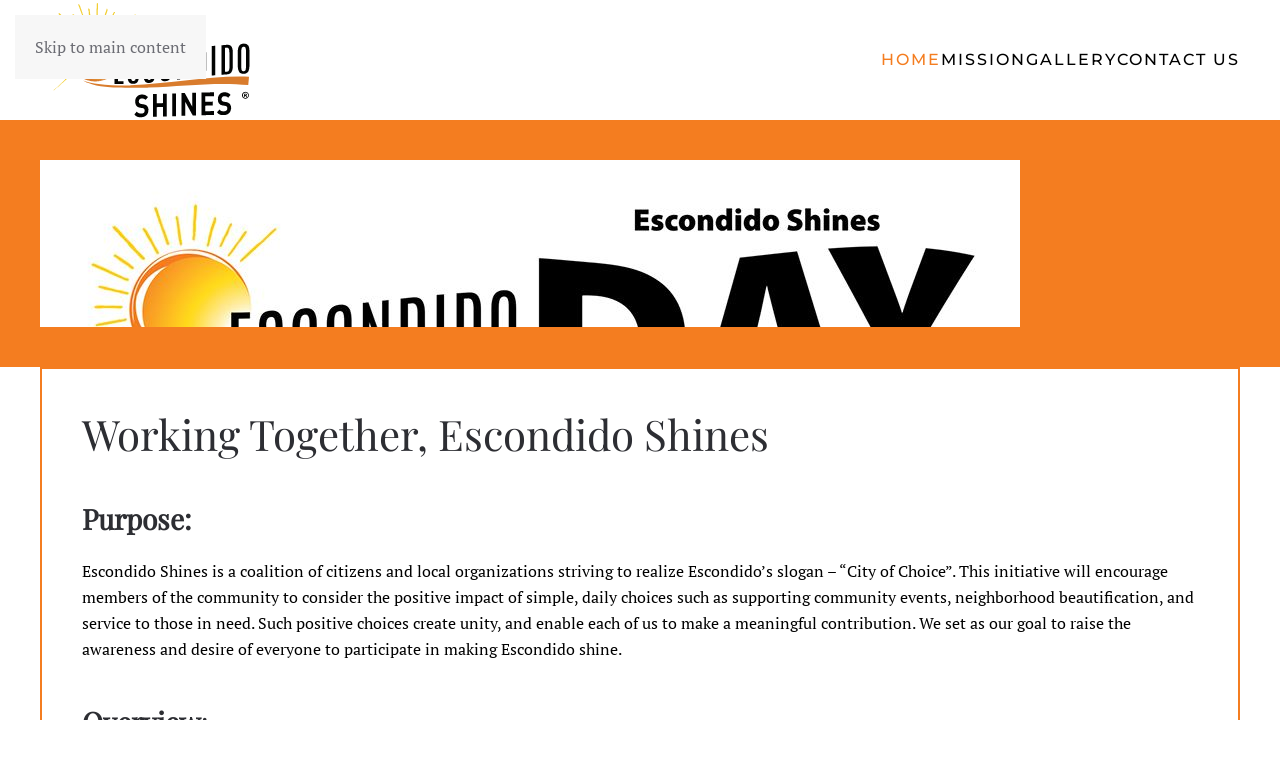

--- FILE ---
content_type: text/html; charset=utf-8
request_url: https://www.escondidoshines.org/
body_size: 4039
content:
<!DOCTYPE html>
<html lang="en-gb" dir="ltr">
    <head>
        <meta charset="utf-8">
	<meta name="author" content="Administrator">
	<meta name="viewport" content="width=device-width, initial-scale=1">
	<meta name="description" content="Working Together To Make Escondido The City Of Choice - Escondido Shines">
	<meta name="generator" content="422Media">
	<title>Working Together, Escondido Shines</title>

                <link rel="icon" href="/images/favicon-96x96.png" sizes="any">
                                <link rel="apple-touch-icon" href="/images/apple-icon-180x180.png">
                <link href="/media/vendor/joomla-custom-elements/css/joomla-alert.min.css?0.4.1" rel="stylesheet">
	<link href="/templates/yootheme/css/theme.12.css?1768853185" rel="stylesheet">
	<link href="/media/plg_system_jcepro/site/css/content.min.css?86aa0286b6232c4a5b58f892ce080277" rel="stylesheet">

        <script type="application/json" class="joomla-script-options new">{"joomla.jtext":{"ERROR":"Error","MESSAGE":"Message","NOTICE":"Notice","WARNING":"Warning","JCLOSE":"Close","JOK":"OK","JOPEN":"Open"},"system.paths":{"root":"","rootFull":"https:\/\/www.escondidoshines.org\/","base":"","baseFull":"https:\/\/www.escondidoshines.org\/"},"csrf.token":"90d17692eb3607e140efd38b13fca82c"}</script>
	<script src="/media/system/js/core.min.js?a3d8f8"></script>
	<script src="/media/system/js/messages.min.js?9a4811" type="module"></script>
	<script src="/templates/yootheme/vendor/assets/uikit/dist/js/uikit.min.js?5.0.5"></script>
	<script src="/templates/yootheme/vendor/assets/uikit/dist/js/uikit-icons-fuse.min.js?5.0.5"></script>
	<script src="/templates/yootheme/assets/site/js/theme.js?5.0.5"></script>
	<script type="application/ld+json">{"@context":"https://schema.org","@graph":[{"@type":"Organization","@id":"https://www.escondidoshines.org/#/schema/Organization/base","name":"Escondido Shines","url":"https://www.escondidoshines.org/"},{"@type":"WebSite","@id":"https://www.escondidoshines.org/#/schema/WebSite/base","url":"https://www.escondidoshines.org/","name":"Escondido Shines","publisher":{"@id":"https://www.escondidoshines.org/#/schema/Organization/base"}},{"@type":"WebPage","@id":"https://www.escondidoshines.org/#/schema/WebPage/base","url":"https://www.escondidoshines.org/","name":"Working Together, Escondido Shines","description":"Working Together To Make Escondido The City Of Choice - Escondido Shines","isPartOf":{"@id":"https://www.escondidoshines.org/#/schema/WebSite/base"},"about":{"@id":"https://www.escondidoshines.org/#/schema/Organization/base"},"inLanguage":"en-GB"},{"@type":"Article","@id":"https://www.escondidoshines.org/#/schema/com_content/article/1","name":"Working Together, Escondido Shines","headline":"Working Together, Escondido Shines","inLanguage":"en-GB","isPartOf":{"@id":"https://www.escondidoshines.org/#/schema/WebPage/base"}}]}</script>
	<script>window.yootheme ||= {}; yootheme.theme = {"i18n":{"close":{"label":"Close"},"totop":{"label":"Back to top"},"marker":{"label":"Open"},"navbarToggleIcon":{"label":"Open Menu"},"paginationPrevious":{"label":"Previous page"},"paginationNext":{"label":"Next Page"},"searchIcon":{"toggle":"Open Search","submit":"Submit Search"},"slider":{"next":"Next slide","previous":"Previous slide","slideX":"Slide %s","slideLabel":"%s of %s"},"slideshow":{"next":"Next slide","previous":"Previous slide","slideX":"Slide %s","slideLabel":"%s of %s"},"lightboxPanel":{"next":"Next slide","previous":"Previous slide","slideLabel":"%s of %s","close":"Close"}}};</script>
	<script>jQuery(window).on('keydown', function(e){
 if ((e.keyCode == 123 && e.originalEvent && e.originalEvent.code == 'F12') ||
 (e.keyCode == 73 && (e.ctrlKey || e.metaKey) && e.shiftKey) ||
 (e.keyCode == 67 && (e.ctrlKey || e.metaKey) && e.shiftKey) ||
 (e.keyCode == 75 && (e.ctrlKey || e.metaKey) && e.shiftKey) ||
 (e.keyCode == 83 && (e.ctrlKey || e.metaKey) && e.shiftKey) ||
 (e.keyCode == 81 && (e.ctrlKey || e.metaKey) && e.shiftKey) ||
 (e.keyCode == 116 && e.shiftKey && e.originalEvent.code == 'F5') ||
 (e.keyCode == 118 && e.shiftKey && e.originalEvent.code == 'F7') ||
 ((e.ctrlKey || e.metaKey) && (e.keyCode == 88 || e.keyCode == 65
 || e.keyCode == 67 || e.keyCode == 86 || e.keyCode == 83))) {
 e.preventDefault();
 e.stopPropagation();
 }
 });
 jQuery(document).off('contextmenu').on('contextmenu', function(e){
 e.preventDefault();
 e.stopPropagation();
 });</script>

    </head>
    <body class="">

        <div class="uk-hidden-visually uk-notification uk-notification-top-left uk-width-auto">
            <div class="uk-notification-message">
                <a href="#tm-main" class="uk-link-reset">Skip to main content</a>
            </div>
        </div>

        
        
        <div class="tm-page">

                        


<header class="tm-header-mobile uk-hidden@m">


    
        <div class="uk-navbar-container">

            <div class="uk-container uk-container-expand">
                <nav class="uk-navbar" uk-navbar="{&quot;align&quot;:&quot;left&quot;,&quot;container&quot;:&quot;.tm-header-mobile&quot;,&quot;boundary&quot;:&quot;.tm-header-mobile .uk-navbar-container&quot;}">

                                        <div class="uk-navbar-left ">

                                                    <a href="https://www.escondidoshines.org/" aria-label="Back to home" class="uk-logo uk-navbar-item">
    <img src="/images/logo.svg" width="108" height="60" alt></a>
                        
                        
                        
                    </div>
                    
                    
                                        <div class="uk-navbar-right">

                                                    
                        
                                                    <a uk-toggle href="#tm-dialog-mobile" class="uk-navbar-toggle">

        
        <div uk-navbar-toggle-icon></div>

        
    </a>
                        
                    </div>
                    
                </nav>
            </div>

        </div>

    



        <div id="tm-dialog-mobile" uk-offcanvas="container: true; overlay: true" mode="slide" flip>
        <div class="uk-offcanvas-bar uk-flex uk-flex-column">

                        <button class="uk-offcanvas-close uk-close-large" type="button" uk-close uk-toggle="cls: uk-close-large; mode: media; media: @s"></button>
            
                        <div class="uk-margin-auto-bottom">
                
<div class="uk-panel" id="module-menu-dialog-mobile">

    
    
<ul class="uk-nav uk-nav-default">
    
	<li class="item-101 uk-active"><a href="/">Home</a></li>
	<li class="item-142 uk-parent"><a href="/mission">Mission</a>
	<ul class="uk-nav-sub">

		<li class="item-143"><a href="/mission/beautification">Beautification</a></li>
		<li class="item-144"><a href="/mission/family">Family</a></li>
		<li class="item-145"><a href="/mission/gratitude">Gratitude</a></li>
		<li class="item-146"><a href="/mission/youth">Youth</a></li></ul></li>
	<li class="item-147"><a href="/gallery">Gallery</a></li>
	<li class="item-148"><a href="/contact-us">Contact Us</a></li></ul>

</div>

            </div>
            
            
        </div>
    </div>
    
    
    

</header>




<header class="tm-header uk-visible@m">



    
        <div class="uk-navbar-container">

            <div class="uk-container">
                <nav class="uk-navbar" uk-navbar="{&quot;align&quot;:&quot;left&quot;,&quot;container&quot;:&quot;.tm-header&quot;,&quot;boundary&quot;:&quot;.tm-header .uk-navbar-container&quot;}">

                                        <div class="uk-navbar-left ">

                                                    <a href="https://www.escondidoshines.org/" aria-label="Back to home" class="uk-logo uk-navbar-item">
    <img src="/images/logo.svg" width="215" height="120" alt></a>
                        
                        
                        
                    </div>
                    
                    
                                        <div class="uk-navbar-right">

                                                    
<ul class="uk-navbar-nav">
    
	<li class="item-101 uk-active"><a href="/">Home</a></li>
	<li class="item-142 uk-parent"><a href="/mission">Mission</a>
	<div class="uk-drop uk-navbar-dropdown"><div><ul class="uk-nav uk-navbar-dropdown-nav">

		<li class="item-143"><a href="/mission/beautification">Beautification</a></li>
		<li class="item-144"><a href="/mission/family">Family</a></li>
		<li class="item-145"><a href="/mission/gratitude">Gratitude</a></li>
		<li class="item-146"><a href="/mission/youth">Youth</a></li></ul></div></div></li>
	<li class="item-147"><a href="/gallery">Gallery</a></li>
	<li class="item-148"><a href="/contact-us">Contact Us</a></li></ul>

                        
                                                    
                        
                    </div>
                    
                </nav>
            </div>

        </div>

    







</header>

            
            

            <main id="tm-main">

                
                <div id="system-message-container" aria-live="polite"></div>

                <!-- Builder #page -->
<div class="uk-section-primary uk-section uk-section-small">
    
        
        
        
            
                                <div class="uk-container">                
                    
<div class="uk-grid-margin uk-grid tm-grid-expand uk-child-width-1-1">
    
        
<div class="uk-width-1-1">
    
        
            
            
            
                
                    
<div class="uk-margin" uk-slideshow="minHeight: 167; maxHeight: 320; velocity: 2.2; autoplay: 1;  autoplayInterval: 5000;">
    <div class="uk-position-relative">
        
            <div class="uk-slideshow-items">                
                    <div class="el-item">

    
        
            
                <img class="el-image" src="/media/yootheme/cache/93/93d23938.jpg" alt loading="lazy" width="980" height="320" uk-cover srcset="/component/ajax?p=cache/9a/9aba7cde.jpg&amp;src=images/intro/12028767_1707049906181301_6560571175936929747_o.jpg&amp;thumbnail=768,251,&amp;hash=01ecaabb 768w, /media/yootheme/cache/93/93d23938.jpg 980w" sizes="(max-aspect-ratio: 980/320) 306vh">
            
        
        
        
    
</div>
                
                    <div class="el-item">

    
        
            
                <img class="el-image" src="/media/yootheme/cache/07/07292ced.jpg" alt loading="lazy" width="980" height="320" uk-cover srcset="/component/ajax?p=cache/7a/7ac1b4f3.jpg&amp;src=images/intro/12140038_1709764825909809_6794612082244178555_o.jpg&amp;thumbnail=768,251,&amp;hash=582208b7 768w, /media/yootheme/cache/07/07292ced.jpg 980w" sizes="(max-aspect-ratio: 980/320) 306vh">
            
        
        
        
    
</div>
                
                    <div class="el-item">

    
        
            
                <img class="el-image" src="/media/yootheme/cache/b5/b501cea3.jpg" alt loading="lazy" width="980" height="320" uk-cover srcset="/component/ajax?p=cache/57/57b2bbad.jpg&amp;src=images/intro/12747991_1758462414373383_2437745113057155757_o.jpg&amp;thumbnail=768,251,&amp;hash=31b39757 768w, /media/yootheme/cache/b5/b501cea3.jpg 980w" sizes="(max-aspect-ratio: 980/320) 306vh">
            
        
        
        
    
</div>
                
                    <div class="el-item">

    
        
            
                <img class="el-image" src="/media/yootheme/cache/b7/b7caf787.jpg" alt loading="lazy" width="980" height="320" uk-cover srcset="/component/ajax?p=cache/79/79dc7bfa.jpg&amp;src=images/intro/13227504_1788003928085898_2397564344011949044_o.jpg&amp;thumbnail=768,251,&amp;hash=ddf6a08e 768w, /media/yootheme/cache/b7/b7caf787.jpg 980w" sizes="(max-aspect-ratio: 980/320) 306vh">
            
        
        
        
    
</div>
                
                    <div class="el-item">

    
        
            
                <img class="el-image" src="/media/yootheme/cache/91/91581339.jpg" alt loading="lazy" width="980" height="320" uk-cover srcset="/component/ajax?p=cache/e9/e992ed9d.jpg&amp;src=images/intro/14884437_1860996770786613_7374514994619658154_o.jpg&amp;thumbnail=768,251,&amp;hash=1b7f39a4 768w, /media/yootheme/cache/91/91581339.jpg 980w" sizes="(max-aspect-ratio: 980/320) 306vh">
            
        
        
        
    
</div>
                            </div>
        
        
        
    </div>
    
</div>
                
            
        
    
</div>
    
</div>
                                </div>                
            
        
    
</div>
<div class="uk-section-default uk-section uk-padding-remove-top uk-section-small-bottom">
    
        
        
        
            
                                <div class="uk-container">                
                    
<div class="uk-grid-margin uk-grid tm-grid-expand uk-child-width-1-1">
    
        
<div class="uk-width-1-1">
    
        
            
            
            
                
                    
<div class="uk-card uk-card-default uk-card-body uk-margin-remove-first-child uk-margin">
    
        
            
                
            
            
                                                
                
                    

        
        
        
    
        
        
                <div class="el-content uk-panel uk-margin-top"><h1>Working Together, Escondido Shines</h1>
<h3><strong>Purpose:</strong></h3>
<p>Escondido Shines is a coalition of citizens and local organizations striving to realize Escondido’s slogan – “City of Choice”. This initiative will encourage members of the community to consider the positive impact of simple, daily choices such as supporting community events, neighborhood beautification, and service to those in need. Such positive choices create unity, and enable each of us to make a meaningful contribution. We set as our goal to raise the awareness and desire of everyone to participate in making Escondido shine.</p>
<h3><strong>Overview</strong>:</h3>
<p>The Escondido Shines initiative covers four broad categories: Youth, Beautification, “Family” Relationships, and Gratitude which are tied to the seasons:</p>
<p><strong><a href="/mission/beautification">Beautification</a>:</strong><span> </span>(Spring) The appearances of our homes, businesses and community are visible indicators of individual and community pride.<br /><strong><a href="/mission/family">Family Relationships</a>:</strong><span> </span>(Summer) A focus on individual families, that also includes the “extended” family of neighbors, co-workers, churches, clubs, etc. A kind and friendly community is a powerful force that can energize virtually every aspect of community life.<br /><strong><a href="/mission/gratitude">Gratitude</a>: </strong>(Fall) Raise self-esteem and create a foundation for trust and respect necessary to perpetuate our positive choices and create an expectation of success.<br /><strong><a href="/mission/youth">Youth</a>:</strong><span> </span>(Winter) Instilling in our youth a sense of community pride, self worth, and willingness to serve.</p>
<h3><strong>Objectives</strong>:</h3>
<p>Within each season, Escondido Shines will coordinate appropriate events that match the theme of each of the four seasons. They will be listed under the appropriate tab and on the calendar.</p></div>        
        
        

                
                
            
        
    
</div>
<div class="uk-margin uk-text-center">
    
        <div class="uk-grid uk-child-width-1-1 uk-child-width-1-2@m uk-grid-small uk-grid-match" uk-grid>                <div>
<div class="el-item uk-panel uk-margin-remove-first-child">
    
        
            
                
            
            
                                                
                
                    

        
                <h3 class="el-title uk-h5 uk-margin-top uk-margin-remove-bottom">                        Escondido Shines Day 2015                    </h3>        
        
    
        
        
                <div class="el-content uk-panel uk-margin-top"><iframe width="100%" height="320" src="https://www.youtube-nocookie.com/embed/OZQX7q5lNtA?si=m6jLL1T5fUIcbQUc" title="Escondido Shines Day 2015" frameborder="0" allow="accelerometer; autoplay; clipboard-write; encrypted-media; gyroscope; picture-in-picture; web-share" referrerpolicy="strict-origin-when-cross-origin" allowfullscreen></iframe></div>        
        
        

                
                
            
        
    
</div></div>
                <div>
<div class="el-item uk-panel uk-margin-remove-first-child">
    
        
            
                
            
            
                                                
                
                    

        
                <h3 class="el-title uk-h5 uk-margin-top uk-margin-remove-bottom">                        2015 Recap                    </h3>        
        
    
        
        
                <div class="el-content uk-panel uk-margin-top"><iframe width="100%" height="320" src="https://www.youtube.com/embed/KxuR4Vj5Wto?si=q8vNW-cov6uRqvoU" title="Escondido Shines 2015 Recap" frameborder="0" allow="accelerometer; autoplay; clipboard-write; encrypted-media; gyroscope; picture-in-picture; web-share" referrerpolicy="strict-origin-when-cross-origin" allowfullscreen></iframe></div>        
        
        

                
                
            
        
    
</div></div>
                <div>
<div class="el-item uk-panel uk-margin-remove-first-child">
    
        
            
                
            
            
                                                
                
                    

        
                <h3 class="el-title uk-h5 uk-margin-top uk-margin-remove-bottom">                        17th Annual Creek to Bay Cleanup                    </h3>        
        
    
        
        
                <div class="el-content uk-panel uk-margin-top"><iframe width="100%" height="320" src="https://www.youtube.com/embed/FNU8mG698eE?si=-8OiA0Wgg99fUWkZ" title="YouTube video player" frameborder="0" allow="accelerometer; autoplay; clipboard-write; encrypted-media; gyroscope; picture-in-picture; web-share" referrerpolicy="strict-origin-when-cross-origin" allowfullscreen></iframe></div>        
        
        

                
                
            
        
    
</div></div>
                <div>
<div class="el-item uk-panel uk-margin-remove-first-child">
    
        
            
                
            
            
                                                
                
                    

        
                <h3 class="el-title uk-h5 uk-margin-top uk-margin-remove-bottom">                        2019 Escondido Shines Day                    </h3>        
        
    
        
        
                <div class="el-content uk-panel uk-margin-top"><iframe width="100%" height="320" src="https://www.youtube.com/embed/ED-kXNFj6KA?si=we8mPtJDcj4F44co" title="2019 Escondido Shines Day" frameborder="0" allow="accelerometer; autoplay; clipboard-write; encrypted-media; gyroscope; picture-in-picture; web-share" referrerpolicy="strict-origin-when-cross-origin" allowfullscreen></iframe></div>        
        
        

                
                
            
        
    
</div></div>
                </div>
    
</div>
                
            
        
    
</div>
    
</div>
                                </div>                
            
        
    
</div>

                
            </main>

            

            
        </div>

        
        

    </body>
</html>


--- FILE ---
content_type: text/html; charset=utf-8
request_url: https://www.youtube-nocookie.com/embed/OZQX7q5lNtA?si=m6jLL1T5fUIcbQUc
body_size: 47183
content:
<!DOCTYPE html><html lang="en" dir="ltr" data-cast-api-enabled="true"><head><meta name="viewport" content="width=device-width, initial-scale=1"><script nonce="nwmZdKrtNy2h7MmL32xgtA">if ('undefined' == typeof Symbol || 'undefined' == typeof Symbol.iterator) {delete Array.prototype.entries;}</script><style name="www-roboto" nonce="u61YtZ8ggFmAWgrQzmmmoQ">@font-face{font-family:'Roboto';font-style:normal;font-weight:400;font-stretch:100%;src:url(//fonts.gstatic.com/s/roboto/v48/KFO7CnqEu92Fr1ME7kSn66aGLdTylUAMa3GUBHMdazTgWw.woff2)format('woff2');unicode-range:U+0460-052F,U+1C80-1C8A,U+20B4,U+2DE0-2DFF,U+A640-A69F,U+FE2E-FE2F;}@font-face{font-family:'Roboto';font-style:normal;font-weight:400;font-stretch:100%;src:url(//fonts.gstatic.com/s/roboto/v48/KFO7CnqEu92Fr1ME7kSn66aGLdTylUAMa3iUBHMdazTgWw.woff2)format('woff2');unicode-range:U+0301,U+0400-045F,U+0490-0491,U+04B0-04B1,U+2116;}@font-face{font-family:'Roboto';font-style:normal;font-weight:400;font-stretch:100%;src:url(//fonts.gstatic.com/s/roboto/v48/KFO7CnqEu92Fr1ME7kSn66aGLdTylUAMa3CUBHMdazTgWw.woff2)format('woff2');unicode-range:U+1F00-1FFF;}@font-face{font-family:'Roboto';font-style:normal;font-weight:400;font-stretch:100%;src:url(//fonts.gstatic.com/s/roboto/v48/KFO7CnqEu92Fr1ME7kSn66aGLdTylUAMa3-UBHMdazTgWw.woff2)format('woff2');unicode-range:U+0370-0377,U+037A-037F,U+0384-038A,U+038C,U+038E-03A1,U+03A3-03FF;}@font-face{font-family:'Roboto';font-style:normal;font-weight:400;font-stretch:100%;src:url(//fonts.gstatic.com/s/roboto/v48/KFO7CnqEu92Fr1ME7kSn66aGLdTylUAMawCUBHMdazTgWw.woff2)format('woff2');unicode-range:U+0302-0303,U+0305,U+0307-0308,U+0310,U+0312,U+0315,U+031A,U+0326-0327,U+032C,U+032F-0330,U+0332-0333,U+0338,U+033A,U+0346,U+034D,U+0391-03A1,U+03A3-03A9,U+03B1-03C9,U+03D1,U+03D5-03D6,U+03F0-03F1,U+03F4-03F5,U+2016-2017,U+2034-2038,U+203C,U+2040,U+2043,U+2047,U+2050,U+2057,U+205F,U+2070-2071,U+2074-208E,U+2090-209C,U+20D0-20DC,U+20E1,U+20E5-20EF,U+2100-2112,U+2114-2115,U+2117-2121,U+2123-214F,U+2190,U+2192,U+2194-21AE,U+21B0-21E5,U+21F1-21F2,U+21F4-2211,U+2213-2214,U+2216-22FF,U+2308-230B,U+2310,U+2319,U+231C-2321,U+2336-237A,U+237C,U+2395,U+239B-23B7,U+23D0,U+23DC-23E1,U+2474-2475,U+25AF,U+25B3,U+25B7,U+25BD,U+25C1,U+25CA,U+25CC,U+25FB,U+266D-266F,U+27C0-27FF,U+2900-2AFF,U+2B0E-2B11,U+2B30-2B4C,U+2BFE,U+3030,U+FF5B,U+FF5D,U+1D400-1D7FF,U+1EE00-1EEFF;}@font-face{font-family:'Roboto';font-style:normal;font-weight:400;font-stretch:100%;src:url(//fonts.gstatic.com/s/roboto/v48/KFO7CnqEu92Fr1ME7kSn66aGLdTylUAMaxKUBHMdazTgWw.woff2)format('woff2');unicode-range:U+0001-000C,U+000E-001F,U+007F-009F,U+20DD-20E0,U+20E2-20E4,U+2150-218F,U+2190,U+2192,U+2194-2199,U+21AF,U+21E6-21F0,U+21F3,U+2218-2219,U+2299,U+22C4-22C6,U+2300-243F,U+2440-244A,U+2460-24FF,U+25A0-27BF,U+2800-28FF,U+2921-2922,U+2981,U+29BF,U+29EB,U+2B00-2BFF,U+4DC0-4DFF,U+FFF9-FFFB,U+10140-1018E,U+10190-1019C,U+101A0,U+101D0-101FD,U+102E0-102FB,U+10E60-10E7E,U+1D2C0-1D2D3,U+1D2E0-1D37F,U+1F000-1F0FF,U+1F100-1F1AD,U+1F1E6-1F1FF,U+1F30D-1F30F,U+1F315,U+1F31C,U+1F31E,U+1F320-1F32C,U+1F336,U+1F378,U+1F37D,U+1F382,U+1F393-1F39F,U+1F3A7-1F3A8,U+1F3AC-1F3AF,U+1F3C2,U+1F3C4-1F3C6,U+1F3CA-1F3CE,U+1F3D4-1F3E0,U+1F3ED,U+1F3F1-1F3F3,U+1F3F5-1F3F7,U+1F408,U+1F415,U+1F41F,U+1F426,U+1F43F,U+1F441-1F442,U+1F444,U+1F446-1F449,U+1F44C-1F44E,U+1F453,U+1F46A,U+1F47D,U+1F4A3,U+1F4B0,U+1F4B3,U+1F4B9,U+1F4BB,U+1F4BF,U+1F4C8-1F4CB,U+1F4D6,U+1F4DA,U+1F4DF,U+1F4E3-1F4E6,U+1F4EA-1F4ED,U+1F4F7,U+1F4F9-1F4FB,U+1F4FD-1F4FE,U+1F503,U+1F507-1F50B,U+1F50D,U+1F512-1F513,U+1F53E-1F54A,U+1F54F-1F5FA,U+1F610,U+1F650-1F67F,U+1F687,U+1F68D,U+1F691,U+1F694,U+1F698,U+1F6AD,U+1F6B2,U+1F6B9-1F6BA,U+1F6BC,U+1F6C6-1F6CF,U+1F6D3-1F6D7,U+1F6E0-1F6EA,U+1F6F0-1F6F3,U+1F6F7-1F6FC,U+1F700-1F7FF,U+1F800-1F80B,U+1F810-1F847,U+1F850-1F859,U+1F860-1F887,U+1F890-1F8AD,U+1F8B0-1F8BB,U+1F8C0-1F8C1,U+1F900-1F90B,U+1F93B,U+1F946,U+1F984,U+1F996,U+1F9E9,U+1FA00-1FA6F,U+1FA70-1FA7C,U+1FA80-1FA89,U+1FA8F-1FAC6,U+1FACE-1FADC,U+1FADF-1FAE9,U+1FAF0-1FAF8,U+1FB00-1FBFF;}@font-face{font-family:'Roboto';font-style:normal;font-weight:400;font-stretch:100%;src:url(//fonts.gstatic.com/s/roboto/v48/KFO7CnqEu92Fr1ME7kSn66aGLdTylUAMa3OUBHMdazTgWw.woff2)format('woff2');unicode-range:U+0102-0103,U+0110-0111,U+0128-0129,U+0168-0169,U+01A0-01A1,U+01AF-01B0,U+0300-0301,U+0303-0304,U+0308-0309,U+0323,U+0329,U+1EA0-1EF9,U+20AB;}@font-face{font-family:'Roboto';font-style:normal;font-weight:400;font-stretch:100%;src:url(//fonts.gstatic.com/s/roboto/v48/KFO7CnqEu92Fr1ME7kSn66aGLdTylUAMa3KUBHMdazTgWw.woff2)format('woff2');unicode-range:U+0100-02BA,U+02BD-02C5,U+02C7-02CC,U+02CE-02D7,U+02DD-02FF,U+0304,U+0308,U+0329,U+1D00-1DBF,U+1E00-1E9F,U+1EF2-1EFF,U+2020,U+20A0-20AB,U+20AD-20C0,U+2113,U+2C60-2C7F,U+A720-A7FF;}@font-face{font-family:'Roboto';font-style:normal;font-weight:400;font-stretch:100%;src:url(//fonts.gstatic.com/s/roboto/v48/KFO7CnqEu92Fr1ME7kSn66aGLdTylUAMa3yUBHMdazQ.woff2)format('woff2');unicode-range:U+0000-00FF,U+0131,U+0152-0153,U+02BB-02BC,U+02C6,U+02DA,U+02DC,U+0304,U+0308,U+0329,U+2000-206F,U+20AC,U+2122,U+2191,U+2193,U+2212,U+2215,U+FEFF,U+FFFD;}@font-face{font-family:'Roboto';font-style:normal;font-weight:500;font-stretch:100%;src:url(//fonts.gstatic.com/s/roboto/v48/KFO7CnqEu92Fr1ME7kSn66aGLdTylUAMa3GUBHMdazTgWw.woff2)format('woff2');unicode-range:U+0460-052F,U+1C80-1C8A,U+20B4,U+2DE0-2DFF,U+A640-A69F,U+FE2E-FE2F;}@font-face{font-family:'Roboto';font-style:normal;font-weight:500;font-stretch:100%;src:url(//fonts.gstatic.com/s/roboto/v48/KFO7CnqEu92Fr1ME7kSn66aGLdTylUAMa3iUBHMdazTgWw.woff2)format('woff2');unicode-range:U+0301,U+0400-045F,U+0490-0491,U+04B0-04B1,U+2116;}@font-face{font-family:'Roboto';font-style:normal;font-weight:500;font-stretch:100%;src:url(//fonts.gstatic.com/s/roboto/v48/KFO7CnqEu92Fr1ME7kSn66aGLdTylUAMa3CUBHMdazTgWw.woff2)format('woff2');unicode-range:U+1F00-1FFF;}@font-face{font-family:'Roboto';font-style:normal;font-weight:500;font-stretch:100%;src:url(//fonts.gstatic.com/s/roboto/v48/KFO7CnqEu92Fr1ME7kSn66aGLdTylUAMa3-UBHMdazTgWw.woff2)format('woff2');unicode-range:U+0370-0377,U+037A-037F,U+0384-038A,U+038C,U+038E-03A1,U+03A3-03FF;}@font-face{font-family:'Roboto';font-style:normal;font-weight:500;font-stretch:100%;src:url(//fonts.gstatic.com/s/roboto/v48/KFO7CnqEu92Fr1ME7kSn66aGLdTylUAMawCUBHMdazTgWw.woff2)format('woff2');unicode-range:U+0302-0303,U+0305,U+0307-0308,U+0310,U+0312,U+0315,U+031A,U+0326-0327,U+032C,U+032F-0330,U+0332-0333,U+0338,U+033A,U+0346,U+034D,U+0391-03A1,U+03A3-03A9,U+03B1-03C9,U+03D1,U+03D5-03D6,U+03F0-03F1,U+03F4-03F5,U+2016-2017,U+2034-2038,U+203C,U+2040,U+2043,U+2047,U+2050,U+2057,U+205F,U+2070-2071,U+2074-208E,U+2090-209C,U+20D0-20DC,U+20E1,U+20E5-20EF,U+2100-2112,U+2114-2115,U+2117-2121,U+2123-214F,U+2190,U+2192,U+2194-21AE,U+21B0-21E5,U+21F1-21F2,U+21F4-2211,U+2213-2214,U+2216-22FF,U+2308-230B,U+2310,U+2319,U+231C-2321,U+2336-237A,U+237C,U+2395,U+239B-23B7,U+23D0,U+23DC-23E1,U+2474-2475,U+25AF,U+25B3,U+25B7,U+25BD,U+25C1,U+25CA,U+25CC,U+25FB,U+266D-266F,U+27C0-27FF,U+2900-2AFF,U+2B0E-2B11,U+2B30-2B4C,U+2BFE,U+3030,U+FF5B,U+FF5D,U+1D400-1D7FF,U+1EE00-1EEFF;}@font-face{font-family:'Roboto';font-style:normal;font-weight:500;font-stretch:100%;src:url(//fonts.gstatic.com/s/roboto/v48/KFO7CnqEu92Fr1ME7kSn66aGLdTylUAMaxKUBHMdazTgWw.woff2)format('woff2');unicode-range:U+0001-000C,U+000E-001F,U+007F-009F,U+20DD-20E0,U+20E2-20E4,U+2150-218F,U+2190,U+2192,U+2194-2199,U+21AF,U+21E6-21F0,U+21F3,U+2218-2219,U+2299,U+22C4-22C6,U+2300-243F,U+2440-244A,U+2460-24FF,U+25A0-27BF,U+2800-28FF,U+2921-2922,U+2981,U+29BF,U+29EB,U+2B00-2BFF,U+4DC0-4DFF,U+FFF9-FFFB,U+10140-1018E,U+10190-1019C,U+101A0,U+101D0-101FD,U+102E0-102FB,U+10E60-10E7E,U+1D2C0-1D2D3,U+1D2E0-1D37F,U+1F000-1F0FF,U+1F100-1F1AD,U+1F1E6-1F1FF,U+1F30D-1F30F,U+1F315,U+1F31C,U+1F31E,U+1F320-1F32C,U+1F336,U+1F378,U+1F37D,U+1F382,U+1F393-1F39F,U+1F3A7-1F3A8,U+1F3AC-1F3AF,U+1F3C2,U+1F3C4-1F3C6,U+1F3CA-1F3CE,U+1F3D4-1F3E0,U+1F3ED,U+1F3F1-1F3F3,U+1F3F5-1F3F7,U+1F408,U+1F415,U+1F41F,U+1F426,U+1F43F,U+1F441-1F442,U+1F444,U+1F446-1F449,U+1F44C-1F44E,U+1F453,U+1F46A,U+1F47D,U+1F4A3,U+1F4B0,U+1F4B3,U+1F4B9,U+1F4BB,U+1F4BF,U+1F4C8-1F4CB,U+1F4D6,U+1F4DA,U+1F4DF,U+1F4E3-1F4E6,U+1F4EA-1F4ED,U+1F4F7,U+1F4F9-1F4FB,U+1F4FD-1F4FE,U+1F503,U+1F507-1F50B,U+1F50D,U+1F512-1F513,U+1F53E-1F54A,U+1F54F-1F5FA,U+1F610,U+1F650-1F67F,U+1F687,U+1F68D,U+1F691,U+1F694,U+1F698,U+1F6AD,U+1F6B2,U+1F6B9-1F6BA,U+1F6BC,U+1F6C6-1F6CF,U+1F6D3-1F6D7,U+1F6E0-1F6EA,U+1F6F0-1F6F3,U+1F6F7-1F6FC,U+1F700-1F7FF,U+1F800-1F80B,U+1F810-1F847,U+1F850-1F859,U+1F860-1F887,U+1F890-1F8AD,U+1F8B0-1F8BB,U+1F8C0-1F8C1,U+1F900-1F90B,U+1F93B,U+1F946,U+1F984,U+1F996,U+1F9E9,U+1FA00-1FA6F,U+1FA70-1FA7C,U+1FA80-1FA89,U+1FA8F-1FAC6,U+1FACE-1FADC,U+1FADF-1FAE9,U+1FAF0-1FAF8,U+1FB00-1FBFF;}@font-face{font-family:'Roboto';font-style:normal;font-weight:500;font-stretch:100%;src:url(//fonts.gstatic.com/s/roboto/v48/KFO7CnqEu92Fr1ME7kSn66aGLdTylUAMa3OUBHMdazTgWw.woff2)format('woff2');unicode-range:U+0102-0103,U+0110-0111,U+0128-0129,U+0168-0169,U+01A0-01A1,U+01AF-01B0,U+0300-0301,U+0303-0304,U+0308-0309,U+0323,U+0329,U+1EA0-1EF9,U+20AB;}@font-face{font-family:'Roboto';font-style:normal;font-weight:500;font-stretch:100%;src:url(//fonts.gstatic.com/s/roboto/v48/KFO7CnqEu92Fr1ME7kSn66aGLdTylUAMa3KUBHMdazTgWw.woff2)format('woff2');unicode-range:U+0100-02BA,U+02BD-02C5,U+02C7-02CC,U+02CE-02D7,U+02DD-02FF,U+0304,U+0308,U+0329,U+1D00-1DBF,U+1E00-1E9F,U+1EF2-1EFF,U+2020,U+20A0-20AB,U+20AD-20C0,U+2113,U+2C60-2C7F,U+A720-A7FF;}@font-face{font-family:'Roboto';font-style:normal;font-weight:500;font-stretch:100%;src:url(//fonts.gstatic.com/s/roboto/v48/KFO7CnqEu92Fr1ME7kSn66aGLdTylUAMa3yUBHMdazQ.woff2)format('woff2');unicode-range:U+0000-00FF,U+0131,U+0152-0153,U+02BB-02BC,U+02C6,U+02DA,U+02DC,U+0304,U+0308,U+0329,U+2000-206F,U+20AC,U+2122,U+2191,U+2193,U+2212,U+2215,U+FEFF,U+FFFD;}</style><script name="www-roboto" nonce="nwmZdKrtNy2h7MmL32xgtA">if (document.fonts && document.fonts.load) {document.fonts.load("400 10pt Roboto", "E"); document.fonts.load("500 10pt Roboto", "E");}</script><link rel="stylesheet" href="/s/player/b95b0e7a/www-player.css" name="www-player" nonce="u61YtZ8ggFmAWgrQzmmmoQ"><style nonce="u61YtZ8ggFmAWgrQzmmmoQ">html {overflow: hidden;}body {font: 12px Roboto, Arial, sans-serif; background-color: #000; color: #fff; height: 100%; width: 100%; overflow: hidden; position: absolute; margin: 0; padding: 0;}#player {width: 100%; height: 100%;}h1 {text-align: center; color: #fff;}h3 {margin-top: 6px; margin-bottom: 3px;}.player-unavailable {position: absolute; top: 0; left: 0; right: 0; bottom: 0; padding: 25px; font-size: 13px; background: url(/img/meh7.png) 50% 65% no-repeat;}.player-unavailable .message {text-align: left; margin: 0 -5px 15px; padding: 0 5px 14px; border-bottom: 1px solid #888; font-size: 19px; font-weight: normal;}.player-unavailable a {color: #167ac6; text-decoration: none;}</style><script nonce="nwmZdKrtNy2h7MmL32xgtA">var ytcsi={gt:function(n){n=(n||"")+"data_";return ytcsi[n]||(ytcsi[n]={tick:{},info:{},gel:{preLoggedGelInfos:[]}})},now:window.performance&&window.performance.timing&&window.performance.now&&window.performance.timing.navigationStart?function(){return window.performance.timing.navigationStart+window.performance.now()}:function(){return(new Date).getTime()},tick:function(l,t,n){var ticks=ytcsi.gt(n).tick;var v=t||ytcsi.now();if(ticks[l]){ticks["_"+l]=ticks["_"+l]||[ticks[l]];ticks["_"+l].push(v)}ticks[l]=
v},info:function(k,v,n){ytcsi.gt(n).info[k]=v},infoGel:function(p,n){ytcsi.gt(n).gel.preLoggedGelInfos.push(p)},setStart:function(t,n){ytcsi.tick("_start",t,n)}};
(function(w,d){function isGecko(){if(!w.navigator)return false;try{if(w.navigator.userAgentData&&w.navigator.userAgentData.brands&&w.navigator.userAgentData.brands.length){var brands=w.navigator.userAgentData.brands;var i=0;for(;i<brands.length;i++)if(brands[i]&&brands[i].brand==="Firefox")return true;return false}}catch(e){setTimeout(function(){throw e;})}if(!w.navigator.userAgent)return false;var ua=w.navigator.userAgent;return ua.indexOf("Gecko")>0&&ua.toLowerCase().indexOf("webkit")<0&&ua.indexOf("Edge")<
0&&ua.indexOf("Trident")<0&&ua.indexOf("MSIE")<0}ytcsi.setStart(w.performance?w.performance.timing.responseStart:null);var isPrerender=(d.visibilityState||d.webkitVisibilityState)=="prerender";var vName=!d.visibilityState&&d.webkitVisibilityState?"webkitvisibilitychange":"visibilitychange";if(isPrerender){var startTick=function(){ytcsi.setStart();d.removeEventListener(vName,startTick)};d.addEventListener(vName,startTick,false)}if(d.addEventListener)d.addEventListener(vName,function(){ytcsi.tick("vc")},
false);if(isGecko()){var isHidden=(d.visibilityState||d.webkitVisibilityState)=="hidden";if(isHidden)ytcsi.tick("vc")}var slt=function(el,t){setTimeout(function(){var n=ytcsi.now();el.loadTime=n;if(el.slt)el.slt()},t)};w.__ytRIL=function(el){if(!el.getAttribute("data-thumb"))if(w.requestAnimationFrame)w.requestAnimationFrame(function(){slt(el,0)});else slt(el,16)}})(window,document);
</script><script nonce="nwmZdKrtNy2h7MmL32xgtA">var ytcfg={d:function(){return window.yt&&yt.config_||ytcfg.data_||(ytcfg.data_={})},get:function(k,o){return k in ytcfg.d()?ytcfg.d()[k]:o},set:function(){var a=arguments;if(a.length>1)ytcfg.d()[a[0]]=a[1];else{var k;for(k in a[0])ytcfg.d()[k]=a[0][k]}}};
ytcfg.set({"CLIENT_CANARY_STATE":"none","DEVICE":"cbr\u003dChrome\u0026cbrand\u003dapple\u0026cbrver\u003d131.0.0.0\u0026ceng\u003dWebKit\u0026cengver\u003d537.36\u0026cos\u003dMacintosh\u0026cosver\u003d10_15_7\u0026cplatform\u003dDESKTOP","EVENT_ID":"oT1wacmLIbGN_tcPv5bvmQo","EXPERIMENT_FLAGS":{"ab_det_apb_b":true,"ab_det_apm":true,"ab_det_el_h":true,"ab_det_em_inj":true,"ab_l_sig_st":true,"ab_l_sig_st_e":true,"action_companion_center_align_description":true,"allow_skip_networkless":true,"always_send_and_write":true,"att_web_record_metrics":true,"attmusi":true,"c3_enable_button_impression_logging":true,"c3_watch_page_component":true,"cancel_pending_navs":true,"clean_up_manual_attribution_header":true,"config_age_report_killswitch":true,"cow_optimize_idom_compat":true,"csi_config_handling_infra":true,"csi_on_gel":true,"delhi_mweb_colorful_sd":true,"delhi_mweb_colorful_sd_v2":true,"deprecate_csi_has_info":true,"deprecate_pair_servlet_enabled":true,"desktop_sparkles_light_cta_button":true,"disable_cached_masthead_data":true,"disable_child_node_auto_formatted_strings":true,"disable_enf_isd":true,"disable_log_to_visitor_layer":true,"disable_pacf_logging_for_memory_limited_tv":true,"embeds_enable_eid_enforcement_for_youtube":true,"embeds_enable_info_panel_dismissal":true,"embeds_enable_pfp_always_unbranded":true,"embeds_muted_autoplay_sound_fix":true,"embeds_serve_es6_client":true,"embeds_web_nwl_disable_nocookie":true,"embeds_web_updated_shorts_definition_fix":true,"enable_active_view_display_ad_renderer_web_home":true,"enable_ad_disclosure_banner_a11y_fix":true,"enable_chips_shelf_view_model_fully_reactive":true,"enable_client_creator_goal_ticker_bar_revamp":true,"enable_client_only_wiz_direct_reactions":true,"enable_client_sli_logging":true,"enable_client_streamz_web":true,"enable_client_ve_spec":true,"enable_cloud_save_error_popup_after_retry":true,"enable_cookie_reissue_iframe":true,"enable_dai_sdf_h5_preroll":true,"enable_datasync_id_header_in_web_vss_pings":true,"enable_default_mono_cta_migration_web_client":true,"enable_dma_post_enforcement":true,"enable_docked_chat_messages":true,"enable_entity_store_from_dependency_injection":true,"enable_inline_muted_playback_on_web_search":true,"enable_inline_muted_playback_on_web_search_for_vdc":true,"enable_inline_muted_playback_on_web_search_for_vdcb":true,"enable_is_mini_app_page_active_bugfix":true,"enable_live_overlay_feed_in_live_chat":true,"enable_logging_first_user_action_after_game_ready":true,"enable_ltc_param_fetch_from_innertube":true,"enable_masthead_mweb_padding_fix":true,"enable_menu_renderer_button_in_mweb_hclr":true,"enable_mini_app_command_handler_mweb_fix":true,"enable_mini_app_iframe_loaded_logging":true,"enable_mini_guide_downloads_item":true,"enable_mixed_direction_formatted_strings":true,"enable_mweb_livestream_ui_update":true,"enable_mweb_new_caption_language_picker":true,"enable_names_handles_account_switcher":true,"enable_network_request_logging_on_game_events":true,"enable_new_paid_product_placement":true,"enable_obtaining_ppn_query_param":true,"enable_open_in_new_tab_icon_for_short_dr_for_desktop_search":true,"enable_open_yt_content":true,"enable_origin_query_parameter_bugfix":true,"enable_pause_ads_on_ytv_html5":true,"enable_payments_purchase_manager":true,"enable_pdp_icon_prefetch":true,"enable_pl_r_si_fa":true,"enable_place_pivot_url":true,"enable_playable_a11y_label_with_badge_text":true,"enable_pv_screen_modern_text":true,"enable_removing_navbar_title_on_hashtag_page_mweb":true,"enable_resetting_scroll_position_on_flow_change":true,"enable_rta_manager":true,"enable_sdf_companion_h5":true,"enable_sdf_dai_h5_midroll":true,"enable_sdf_h5_endemic_mid_post_roll":true,"enable_sdf_on_h5_unplugged_vod_midroll":true,"enable_sdf_shorts_player_bytes_h5":true,"enable_sdk_performance_network_logging":true,"enable_sending_unwrapped_game_audio_as_serialized_metadata":true,"enable_sfv_effect_pivot_url":true,"enable_shorts_new_carousel":true,"enable_skip_ad_guidance_prompt":true,"enable_skippable_ads_for_unplugged_ad_pod":true,"enable_smearing_expansion_dai":true,"enable_third_party_info":true,"enable_time_out_messages":true,"enable_timeline_view_modern_transcript_fe":true,"enable_video_display_compact_button_group_for_desktop_search":true,"enable_watch_next_pause_autoplay_lact":true,"enable_web_home_top_landscape_image_layout_level_click":true,"enable_web_tiered_gel":true,"enable_window_constrained_buy_flow_dialog":true,"enable_wiz_queue_effect_and_on_init_initial_runs":true,"enable_ypc_spinners":true,"enable_yt_ata_iframe_authuser":true,"export_networkless_options":true,"export_player_version_to_ytconfig":true,"fill_single_video_with_notify_to_lasr":true,"fix_ad_miniplayer_controls_rendering":true,"fix_ads_tracking_for_swf_config_deprecation_mweb":true,"h5_companion_enable_adcpn_macro_substitution_for_click_pings":true,"h5_inplayer_enable_adcpn_macro_substitution_for_click_pings":true,"h5_reset_cache_and_filter_before_update_masthead":true,"hide_channel_creation_title_for_mweb":true,"high_ccv_client_side_caching_h5":true,"html5_log_trigger_events_with_debug_data":true,"html5_ssdai_enable_media_end_cue_range":true,"il_attach_cache_limit":true,"il_use_view_model_logging_context":true,"is_browser_support_for_webcam_streaming":true,"json_condensed_response":true,"kev_adb_pg":true,"kevlar_gel_error_routing":true,"kevlar_watch_cinematics":true,"live_chat_enable_controller_extraction":true,"live_chat_enable_rta_manager":true,"live_chat_increased_min_height":true,"log_click_with_layer_from_element_in_command_handler":true,"log_errors_through_nwl_on_retry":true,"mdx_enable_privacy_disclosure_ui":true,"mdx_load_cast_api_bootstrap_script":true,"medium_progress_bar_modification":true,"migrate_remaining_web_ad_badges_to_innertube":true,"mobile_account_menu_refresh":true,"mweb_a11y_enable_player_controls_invisible_toggle":true,"mweb_account_linking_noapp":true,"mweb_after_render_to_scheduler":true,"mweb_allow_modern_search_suggest_behavior":true,"mweb_animated_actions":true,"mweb_app_upsell_button_direct_to_app":true,"mweb_big_progress_bar":true,"mweb_c3_disable_carve_out":true,"mweb_c3_disable_carve_out_keep_external_links":true,"mweb_c3_enable_adaptive_signals":true,"mweb_c3_endscreen":true,"mweb_c3_endscreen_v2":true,"mweb_c3_library_page_enable_recent_shelf":true,"mweb_c3_remove_web_navigation_endpoint_data":true,"mweb_c3_use_canonical_from_player_response":true,"mweb_cinematic_watch":true,"mweb_command_handler":true,"mweb_delay_watch_initial_data":true,"mweb_disable_searchbar_scroll":true,"mweb_enable_fine_scrubbing_for_recs":true,"mweb_enable_keto_batch_player_fullscreen":true,"mweb_enable_keto_batch_player_progress_bar":true,"mweb_enable_keto_batch_player_tooltips":true,"mweb_enable_lockup_view_model_for_ucp":true,"mweb_enable_more_drawer":true,"mweb_enable_optional_fullscreen_landscape_locking":true,"mweb_enable_overlay_touch_manager":true,"mweb_enable_premium_carve_out_fix":true,"mweb_enable_refresh_detection":true,"mweb_enable_search_imp":true,"mweb_enable_sequence_signal":true,"mweb_enable_shorts_pivot_button":true,"mweb_enable_shorts_video_preload":true,"mweb_enable_skippables_on_jio_phone":true,"mweb_enable_storyboards":true,"mweb_enable_two_line_title_on_shorts":true,"mweb_enable_varispeed_controller":true,"mweb_enable_warm_channel_requests":true,"mweb_enable_watch_feed_infinite_scroll":true,"mweb_enable_wrapped_unplugged_pause_membership_dialog_renderer":true,"mweb_filter_video_format_in_webfe":true,"mweb_fix_livestream_seeking":true,"mweb_fix_monitor_visibility_after_render":true,"mweb_fix_section_list_continuation_item_renderers":true,"mweb_force_ios_fallback_to_native_control":true,"mweb_fp_auto_fullscreen":true,"mweb_fullscreen_controls":true,"mweb_fullscreen_controls_action_buttons":true,"mweb_fullscreen_watch_system":true,"mweb_home_reactive_shorts":true,"mweb_innertube_search_command":true,"mweb_lang_in_html":true,"mweb_like_button_synced_with_entities":true,"mweb_logo_use_home_page_ve":true,"mweb_module_decoration":true,"mweb_native_control_in_faux_fullscreen_shared":true,"mweb_panel_container_inert":true,"mweb_player_control_on_hover":true,"mweb_player_delhi_dtts":true,"mweb_player_settings_use_bottom_sheet":true,"mweb_player_show_previous_next_buttons_in_playlist":true,"mweb_player_skip_no_op_state_changes":true,"mweb_player_user_select_none":true,"mweb_playlist_engagement_panel":true,"mweb_progress_bar_seek_on_mouse_click":true,"mweb_pull_2_full":true,"mweb_pull_2_full_enable_touch_handlers":true,"mweb_schedule_warm_watch_response":true,"mweb_searchbox_legacy_navigation":true,"mweb_see_fewer_shorts":true,"mweb_sheets_ui_refresh":true,"mweb_shorts_comments_panel_id_change":true,"mweb_shorts_early_continuation":true,"mweb_show_ios_smart_banner":true,"mweb_use_server_url_on_startup":true,"mweb_watch_captions_enable_auto_translate":true,"mweb_watch_captions_set_default_size":true,"mweb_watch_stop_scheduler_on_player_response":true,"mweb_watchfeed_big_thumbnails":true,"mweb_yt_searchbox":true,"networkless_logging":true,"no_client_ve_attach_unless_shown":true,"nwl_send_from_memory_when_online":true,"pageid_as_header_web":true,"playback_settings_use_switch_menu":true,"player_controls_autonav_fix":true,"player_controls_skip_double_signal_update":true,"polymer_bad_build_labels":true,"polymer_verifiy_app_state":true,"qoe_send_and_write":true,"remove_chevron_from_ad_disclosure_banner_h5":true,"remove_masthead_channel_banner_on_refresh":true,"remove_slot_id_exited_trigger_for_dai_in_player_slot_expire":true,"replace_client_url_parsing_with_server_signal":true,"service_worker_enabled":true,"service_worker_push_enabled":true,"service_worker_push_home_page_prompt":true,"service_worker_push_watch_page_prompt":true,"shell_load_gcf":true,"shorten_initial_gel_batch_timeout":true,"should_use_yt_voice_endpoint_in_kaios":true,"skip_invalid_ytcsi_ticks":true,"skip_setting_info_in_csi_data_object":true,"smarter_ve_dedupping":true,"speedmaster_no_seek":true,"start_client_gcf_mweb":true,"stop_handling_click_for_non_rendering_overlay_layout":true,"suppress_error_204_logging":true,"synced_panel_scrolling_controller":true,"use_event_time_ms_header":true,"use_fifo_for_networkless":true,"use_player_abuse_bg_library":true,"use_request_time_ms_header":true,"use_session_based_sampling":true,"use_thumbnail_overlay_time_status_renderer_for_live_badge":true,"use_ts_visibilitylogger":true,"vss_final_ping_send_and_write":true,"vss_playback_use_send_and_write":true,"web_adaptive_repeat_ase":true,"web_always_load_chat_support":true,"web_animated_like":true,"web_api_url":true,"web_autonav_allow_off_by_default":true,"web_button_vm_refactor_disabled":true,"web_c3_log_app_init_finish":true,"web_csi_action_sampling_enabled":true,"web_dedupe_ve_grafting":true,"web_disable_backdrop_filter":true,"web_enable_ab_rsp_cl":true,"web_enable_course_icon_update":true,"web_enable_error_204":true,"web_enable_horizontal_video_attributes_section":true,"web_fix_segmented_like_dislike_undefined":true,"web_gcf_hashes_innertube":true,"web_gel_timeout_cap":true,"web_log_streamed_get_watch_supported":true,"web_metadata_carousel_elref_bugfix":true,"web_parent_target_for_sheets":true,"web_persist_server_autonav_state_on_client":true,"web_playback_associated_log_ctt":true,"web_playback_associated_ve":true,"web_prefetch_preload_video":true,"web_progress_bar_draggable":true,"web_resizable_advertiser_banner_on_masthead_safari_fix":true,"web_scheduler_auto_init":true,"web_shorts_just_watched_on_channel_and_pivot_study":true,"web_shorts_just_watched_overlay":true,"web_shorts_pivot_button_view_model_reactive":true,"web_update_panel_visibility_logging_fix":true,"web_video_attribute_view_model_a11y_fix":true,"web_watch_controls_state_signals":true,"web_wiz_attributed_string":true,"web_yt_config_context":true,"webfe_mweb_watch_microdata":true,"webfe_watch_shorts_canonical_url_fix":true,"webpo_exit_on_net_err":true,"wiz_diff_overwritable":true,"wiz_memoize_stamper_items":true,"woffle_used_state_report":true,"wpo_gel_strz":true,"wug_networking_gzip_request":true,"ytcp_paper_tooltip_use_scoped_owner_root":true,"ytidb_clear_embedded_player":true,"H5_async_logging_delay_ms":30000.0,"attention_logging_scroll_throttle":500.0,"autoplay_pause_by_lact_sampling_fraction":0.0,"cinematic_watch_effect_opacity":0.4,"log_window_onerror_fraction":0.1,"speedmaster_playback_rate":2.0,"tv_pacf_logging_sample_rate":0.01,"web_attention_logging_scroll_throttle":500.0,"web_load_prediction_threshold":0.1,"web_navigation_prediction_threshold":0.1,"web_pbj_log_warning_rate":0.0,"web_system_health_fraction":0.01,"ytidb_transaction_ended_event_rate_limit":0.02,"active_time_update_interval_ms":10000,"att_init_delay":500,"autoplay_pause_by_lact_sec":0,"botguard_async_snapshot_timeout_ms":3000,"check_navigator_accuracy_timeout_ms":0,"cinematic_watch_css_filter_blur_strength":40,"cinematic_watch_fade_out_duration":500,"close_webview_delay_ms":100,"cloud_save_game_data_rate_limit_ms":3000,"compression_disable_point":10,"custom_active_view_tos_timeout_ms":3600000,"embeds_widget_poll_interval_ms":0,"gel_min_batch_size":3,"gel_queue_timeout_max_ms":60000,"get_async_timeout_ms":60000,"hide_cta_for_home_web_video_ads_animate_in_time":2,"html5_byterate_soft_cap":0,"initial_gel_batch_timeout":2000,"max_body_size_to_compress":500000,"max_prefetch_window_sec_for_livestream_optimization":10,"min_prefetch_offset_sec_for_livestream_optimization":20,"mini_app_container_iframe_src_update_delay_ms":0,"multiple_preview_news_duration_time":11000,"mweb_c3_toast_duration_ms":5000,"mweb_deep_link_fallback_timeout_ms":10000,"mweb_delay_response_received_actions":100,"mweb_fp_dpad_rate_limit_ms":0,"mweb_fp_dpad_watch_title_clamp_lines":0,"mweb_history_manager_cache_size":100,"mweb_ios_fullscreen_playback_transition_delay_ms":500,"mweb_ios_fullscreen_system_pause_epilson_ms":0,"mweb_override_response_store_expiration_ms":0,"mweb_shorts_early_continuation_trigger_threshold":4,"mweb_w2w_max_age_seconds":0,"mweb_watch_captions_default_size":2,"neon_dark_launch_gradient_count":0,"network_polling_interval":30000,"play_click_interval_ms":30000,"play_ping_interval_ms":10000,"prefetch_comments_ms_after_video":0,"send_config_hash_timer":0,"service_worker_push_logged_out_prompt_watches":-1,"service_worker_push_prompt_cap":-1,"service_worker_push_prompt_delay_microseconds":3888000000000,"show_mini_app_ad_frequency_cap_ms":300000,"slow_compressions_before_abandon_count":4,"speedmaster_cancellation_movement_dp":10,"speedmaster_touch_activation_ms":500,"web_attention_logging_throttle":500,"web_foreground_heartbeat_interval_ms":28000,"web_gel_debounce_ms":10000,"web_logging_max_batch":100,"web_max_tracing_events":50,"web_tracing_session_replay":0,"wil_icon_max_concurrent_fetches":9999,"ytidb_remake_db_retries":3,"ytidb_reopen_db_retries":3,"WebClientReleaseProcessCritical__youtube_embeds_client_version_override":"","WebClientReleaseProcessCritical__youtube_embeds_web_client_version_override":"","WebClientReleaseProcessCritical__youtube_mweb_client_version_override":"","debug_forced_internalcountrycode":"","embeds_web_synth_ch_headers_banned_urls_regex":"","enable_web_media_service":"DISABLED","il_payload_scraping":"","live_chat_unicode_emoji_json_url":"https://www.gstatic.com/youtube/img/emojis/emojis-svg-9.json","mweb_deep_link_feature_tag_suffix":"11268432","mweb_enable_shorts_innertube_player_prefetch_trigger":"NONE","mweb_fp_dpad":"home,search,browse,channel,create_channel,experiments,settings,trending,oops,404,paid_memberships,sponsorship,premium,shorts","mweb_fp_dpad_linear_navigation":"","mweb_fp_dpad_linear_navigation_visitor":"","mweb_fp_dpad_visitor":"","mweb_preload_video_by_player_vars":"","mweb_sign_in_button_style":"STYLE_SUGGESTIVE_AVATAR","place_pivot_triggering_container_alternate":"","place_pivot_triggering_counterfactual_container_alternate":"","search_ui_mweb_searchbar_restyle":"DEFAULT","service_worker_push_force_notification_prompt_tag":"1","service_worker_scope":"/","suggest_exp_str":"","web_client_version_override":"","kevlar_command_handler_command_banlist":[],"mini_app_ids_without_game_ready":["UgkxHHtsak1SC8mRGHMZewc4HzeAY3yhPPmJ","Ugkx7OgzFqE6z_5Mtf4YsotGfQNII1DF_RBm"],"web_op_signal_type_banlist":[],"web_tracing_enabled_spans":["event","command"]},"GAPI_HINT_PARAMS":"m;/_/scs/abc-static/_/js/k\u003dgapi.gapi.en.FZb77tO2YW4.O/d\u003d1/rs\u003dAHpOoo8lqavmo6ayfVxZovyDiP6g3TOVSQ/m\u003d__features__","GAPI_HOST":"https://apis.google.com","GAPI_LOCALE":"en_US","GL":"US","HL":"en","HTML_DIR":"ltr","HTML_LANG":"en","INNERTUBE_API_KEY":"AIzaSyAO_FJ2SlqU8Q4STEHLGCilw_Y9_11qcW8","INNERTUBE_API_VERSION":"v1","INNERTUBE_CLIENT_NAME":"WEB_EMBEDDED_PLAYER","INNERTUBE_CLIENT_VERSION":"1.20260116.01.00","INNERTUBE_CONTEXT":{"client":{"hl":"en","gl":"US","remoteHost":"18.191.132.194","deviceMake":"Apple","deviceModel":"","visitorData":"[base64]%3D%3D","userAgent":"Mozilla/5.0 (Macintosh; Intel Mac OS X 10_15_7) AppleWebKit/537.36 (KHTML, like Gecko) Chrome/131.0.0.0 Safari/537.36; ClaudeBot/1.0; +claudebot@anthropic.com),gzip(gfe)","clientName":"WEB_EMBEDDED_PLAYER","clientVersion":"1.20260116.01.00","osName":"Macintosh","osVersion":"10_15_7","originalUrl":"https://www.youtube-nocookie.com/embed/OZQX7q5lNtA?si\u003dm6jLL1T5fUIcbQUc","platform":"DESKTOP","clientFormFactor":"UNKNOWN_FORM_FACTOR","configInfo":{"appInstallData":"[base64]%3D%3D"},"browserName":"Chrome","browserVersion":"131.0.0.0","acceptHeader":"text/html,application/xhtml+xml,application/xml;q\u003d0.9,image/webp,image/apng,*/*;q\u003d0.8,application/signed-exchange;v\u003db3;q\u003d0.9","deviceExperimentId":"ChxOelU1TnpZME1ETXpORFkwTWpVeE5UazJNUT09EKH7wMsGGKH7wMsG","rolloutToken":"CJvUwqu7uLT7UhCm66jDzpuSAxim66jDzpuSAw%3D%3D"},"user":{"lockedSafetyMode":false},"request":{"useSsl":true},"clickTracking":{"clickTrackingParams":"IhMIieCow86bkgMVsYb/BB0/yzuj"},"thirdParty":{"embeddedPlayerContext":{"embeddedPlayerEncryptedContext":"AD5ZzFS7FSHws5qDYSEC8XllkVfi4GCAZnHzKK2vTAQDx_cvy4eJdMOk43bTozLF8nFZZ0ccOV4xj0Yv-paT5o_p-AlVYcDPz6eS6IE43IqQW1Kam-FIUe9s8szK9cV9INIGfDwRIQ5KGw","ancestorOriginsSupported":false}}},"INNERTUBE_CONTEXT_CLIENT_NAME":56,"INNERTUBE_CONTEXT_CLIENT_VERSION":"1.20260116.01.00","INNERTUBE_CONTEXT_GL":"US","INNERTUBE_CONTEXT_HL":"en","LATEST_ECATCHER_SERVICE_TRACKING_PARAMS":{"client.name":"WEB_EMBEDDED_PLAYER","client.jsfeat":"2021"},"LOGGED_IN":false,"PAGE_BUILD_LABEL":"youtube.embeds.web_20260116_01_RC00","PAGE_CL":856990104,"SERVER_NAME":"WebFE","VISITOR_DATA":"[base64]%3D%3D","WEB_PLAYER_CONTEXT_CONFIGS":{"WEB_PLAYER_CONTEXT_CONFIG_ID_EMBEDDED_PLAYER":{"rootElementId":"movie_player","jsUrl":"/s/player/b95b0e7a/player_ias.vflset/en_US/base.js","cssUrl":"/s/player/b95b0e7a/www-player.css","contextId":"WEB_PLAYER_CONTEXT_CONFIG_ID_EMBEDDED_PLAYER","eventLabel":"embedded","contentRegion":"US","hl":"en_US","hostLanguage":"en","innertubeApiKey":"AIzaSyAO_FJ2SlqU8Q4STEHLGCilw_Y9_11qcW8","innertubeApiVersion":"v1","innertubeContextClientVersion":"1.20260116.01.00","device":{"brand":"apple","model":"","browser":"Chrome","browserVersion":"131.0.0.0","os":"Macintosh","osVersion":"10_15_7","platform":"DESKTOP","interfaceName":"WEB_EMBEDDED_PLAYER","interfaceVersion":"1.20260116.01.00"},"serializedExperimentIds":"24004644,51010235,51063643,51098299,51204329,51222973,51340662,51349914,51353393,51366423,51389629,51404808,51404810,51425034,51459425,51484222,51490331,51500051,51505436,51526267,51530495,51534669,51560386,51565116,51566373,51566864,51578633,51583568,51583821,51585555,51586118,51605258,51605395,51609829,51611457,51615066,51620867,51621065,51622844,51624035,51626155,51632249,51637029,51638932,51648336,51656217,51666850,51672162,51681662,51683502,51684301,51684306,51691589,51693511,51696107,51696619,51697032,51700777,51704637,51705183,51709243,51711227,51711298,51712601,51713237,51714463,51715039,51717189,51717474,51719094,51719410,51719627,51723508,51735449,51737134,51738919,51741220,51742828,51742876,51743156,51744562","serializedExperimentFlags":"H5_async_logging_delay_ms\u003d30000.0\u0026PlayerWeb__h5_enable_advisory_rating_restrictions\u003dtrue\u0026a11y_h5_associate_survey_question\u003dtrue\u0026ab_det_apb_b\u003dtrue\u0026ab_det_apm\u003dtrue\u0026ab_det_el_h\u003dtrue\u0026ab_det_em_inj\u003dtrue\u0026ab_l_sig_st\u003dtrue\u0026ab_l_sig_st_e\u003dtrue\u0026action_companion_center_align_description\u003dtrue\u0026ad_pod_disable_companion_persist_ads_quality\u003dtrue\u0026add_stmp_logs_for_voice_boost\u003dtrue\u0026allow_autohide_on_paused_videos\u003dtrue\u0026allow_drm_override\u003dtrue\u0026allow_live_autoplay\u003dtrue\u0026allow_poltergust_autoplay\u003dtrue\u0026allow_skip_networkless\u003dtrue\u0026allow_vp9_1080p_mq_enc\u003dtrue\u0026always_cache_redirect_endpoint\u003dtrue\u0026always_send_and_write\u003dtrue\u0026annotation_module_vast_cards_load_logging_fraction\u003d0.0\u0026assign_drm_family_by_format\u003dtrue\u0026att_web_record_metrics\u003dtrue\u0026attention_logging_scroll_throttle\u003d500.0\u0026attmusi\u003dtrue\u0026autoplay_time\u003d10000\u0026autoplay_time_for_fullscreen\u003d-1\u0026autoplay_time_for_music_content\u003d-1\u0026bg_vm_reinit_threshold\u003d7200000\u0026blocked_packages_for_sps\u003d[]\u0026botguard_async_snapshot_timeout_ms\u003d3000\u0026captions_url_add_ei\u003dtrue\u0026check_navigator_accuracy_timeout_ms\u003d0\u0026clean_up_manual_attribution_header\u003dtrue\u0026compression_disable_point\u003d10\u0026cow_optimize_idom_compat\u003dtrue\u0026csi_config_handling_infra\u003dtrue\u0026csi_on_gel\u003dtrue\u0026custom_active_view_tos_timeout_ms\u003d3600000\u0026dash_manifest_version\u003d5\u0026debug_bandaid_hostname\u003d\u0026debug_bandaid_port\u003d0\u0026debug_sherlog_username\u003d\u0026delhi_modern_player_default_thumbnail_percentage\u003d0.0\u0026delhi_modern_player_faster_autohide_delay_ms\u003d2000\u0026delhi_modern_player_pause_thumbnail_percentage\u003d0.6\u0026delhi_modern_web_player_blending_mode\u003d\u0026delhi_modern_web_player_disable_frosted_glass\u003dtrue\u0026delhi_modern_web_player_horizontal_volume_controls\u003dtrue\u0026delhi_modern_web_player_lhs_volume_controls\u003dtrue\u0026delhi_modern_web_player_responsive_compact_controls_threshold\u003d0\u0026deprecate_22\u003dtrue\u0026deprecate_csi_has_info\u003dtrue\u0026deprecate_delay_ping\u003dtrue\u0026deprecate_pair_servlet_enabled\u003dtrue\u0026desktop_sparkles_light_cta_button\u003dtrue\u0026disable_av1_setting\u003dtrue\u0026disable_branding_context\u003dtrue\u0026disable_cached_masthead_data\u003dtrue\u0026disable_channel_id_check_for_suspended_channels\u003dtrue\u0026disable_child_node_auto_formatted_strings\u003dtrue\u0026disable_enf_isd\u003dtrue\u0026disable_lifa_for_supex_users\u003dtrue\u0026disable_log_to_visitor_layer\u003dtrue\u0026disable_mdx_connection_in_mdx_module_for_music_web\u003dtrue\u0026disable_pacf_logging_for_memory_limited_tv\u003dtrue\u0026disable_reduced_fullscreen_autoplay_countdown_for_minors\u003dtrue\u0026disable_reel_item_watch_format_filtering\u003dtrue\u0026disable_threegpp_progressive_formats\u003dtrue\u0026disable_touch_events_on_skip_button\u003dtrue\u0026edge_encryption_fill_primary_key_version\u003dtrue\u0026embeds_enable_info_panel_dismissal\u003dtrue\u0026embeds_enable_move_set_center_crop_to_public\u003dtrue\u0026embeds_enable_per_video_embed_config\u003dtrue\u0026embeds_enable_pfp_always_unbranded\u003dtrue\u0026embeds_web_lite_mode\u003d1\u0026embeds_web_nwl_disable_nocookie\u003dtrue\u0026embeds_web_synth_ch_headers_banned_urls_regex\u003d\u0026enable_aci_on_lr_feeds\u003dtrue\u0026enable_active_view_display_ad_renderer_web_home\u003dtrue\u0026enable_active_view_lr_shorts_video\u003dtrue\u0026enable_active_view_web_shorts_video\u003dtrue\u0026enable_ad_cpn_macro_substitution_for_click_pings\u003dtrue\u0026enable_ad_disclosure_banner_a11y_fix\u003dtrue\u0026enable_app_promo_endcap_eml_on_tablet\u003dtrue\u0026enable_batched_cross_device_pings_in_gel_fanout\u003dtrue\u0026enable_cast_for_web_unplugged\u003dtrue\u0026enable_cast_on_music_web\u003dtrue\u0026enable_cipher_for_manifest_urls\u003dtrue\u0026enable_cleanup_masthead_autoplay_hack_fix\u003dtrue\u0026enable_client_creator_goal_ticker_bar_revamp\u003dtrue\u0026enable_client_only_wiz_direct_reactions\u003dtrue\u0026enable_client_page_id_header_for_first_party_pings\u003dtrue\u0026enable_client_sli_logging\u003dtrue\u0026enable_client_ve_spec\u003dtrue\u0026enable_cookie_reissue_iframe\u003dtrue\u0026enable_cta_banner_on_unplugged_lr\u003dtrue\u0026enable_custom_playhead_parsing\u003dtrue\u0026enable_dai_sdf_h5_preroll\u003dtrue\u0026enable_datasync_id_header_in_web_vss_pings\u003dtrue\u0026enable_default_mono_cta_migration_web_client\u003dtrue\u0026enable_dsa_ad_badge_for_action_endcap_on_android\u003dtrue\u0026enable_dsa_ad_badge_for_action_endcap_on_ios\u003dtrue\u0026enable_entity_store_from_dependency_injection\u003dtrue\u0026enable_error_corrections_infocard_web_client\u003dtrue\u0026enable_error_corrections_infocards_icon_web\u003dtrue\u0026enable_inline_muted_playback_on_web_search\u003dtrue\u0026enable_inline_muted_playback_on_web_search_for_vdc\u003dtrue\u0026enable_inline_muted_playback_on_web_search_for_vdcb\u003dtrue\u0026enable_kabuki_comments_on_shorts\u003ddisabled\u0026enable_live_overlay_feed_in_live_chat\u003dtrue\u0026enable_ltc_param_fetch_from_innertube\u003dtrue\u0026enable_mixed_direction_formatted_strings\u003dtrue\u0026enable_modern_skip_button_on_web\u003dtrue\u0026enable_mweb_livestream_ui_update\u003dtrue\u0026enable_new_paid_product_placement\u003dtrue\u0026enable_open_in_new_tab_icon_for_short_dr_for_desktop_search\u003dtrue\u0026enable_out_of_stock_text_all_surfaces\u003dtrue\u0026enable_paid_content_overlay_bugfix\u003dtrue\u0026enable_pause_ads_on_ytv_html5\u003dtrue\u0026enable_pl_r_si_fa\u003dtrue\u0026enable_policy_based_hqa_filter_in_watch_server\u003dtrue\u0026enable_progres_commands_lr_feeds\u003dtrue\u0026enable_publishing_region_param_in_sus\u003dtrue\u0026enable_pv_screen_modern_text\u003dtrue\u0026enable_rpr_token_on_ltl_lookup\u003dtrue\u0026enable_sdf_companion_h5\u003dtrue\u0026enable_sdf_dai_h5_midroll\u003dtrue\u0026enable_sdf_h5_endemic_mid_post_roll\u003dtrue\u0026enable_sdf_on_h5_unplugged_vod_midroll\u003dtrue\u0026enable_sdf_shorts_player_bytes_h5\u003dtrue\u0026enable_server_driven_abr\u003dtrue\u0026enable_server_driven_abr_for_backgroundable\u003dtrue\u0026enable_server_driven_abr_url_generation\u003dtrue\u0026enable_server_driven_readahead\u003dtrue\u0026enable_skip_ad_guidance_prompt\u003dtrue\u0026enable_skip_to_next_messaging\u003dtrue\u0026enable_skippable_ads_for_unplugged_ad_pod\u003dtrue\u0026enable_smart_skip_player_controls_shown_on_web\u003dtrue\u0026enable_smart_skip_player_controls_shown_on_web_increased_triggering_sensitivity\u003dtrue\u0026enable_smart_skip_speedmaster_on_web\u003dtrue\u0026enable_smearing_expansion_dai\u003dtrue\u0026enable_split_screen_ad_baseline_experience_endemic_live_h5\u003dtrue\u0026enable_third_party_info\u003dtrue\u0026enable_to_call_playready_backend_directly\u003dtrue\u0026enable_unified_action_endcap_on_web\u003dtrue\u0026enable_video_display_compact_button_group_for_desktop_search\u003dtrue\u0026enable_voice_boost_feature\u003dtrue\u0026enable_vp9_appletv5_on_server\u003dtrue\u0026enable_watch_server_rejected_formats_logging\u003dtrue\u0026enable_web_home_top_landscape_image_layout_level_click\u003dtrue\u0026enable_web_media_session_metadata_fix\u003dtrue\u0026enable_web_premium_varispeed_upsell\u003dtrue\u0026enable_web_tiered_gel\u003dtrue\u0026enable_wiz_queue_effect_and_on_init_initial_runs\u003dtrue\u0026enable_yt_ata_iframe_authuser\u003dtrue\u0026enable_ytv_csdai_vp9\u003dtrue\u0026export_networkless_options\u003dtrue\u0026export_player_version_to_ytconfig\u003dtrue\u0026fill_live_request_config_in_ustreamer_config\u003dtrue\u0026fill_single_video_with_notify_to_lasr\u003dtrue\u0026filter_vb_without_non_vb_equivalents\u003dtrue\u0026filter_vp9_for_live_dai\u003dtrue\u0026fix_ad_miniplayer_controls_rendering\u003dtrue\u0026fix_ads_tracking_for_swf_config_deprecation_mweb\u003dtrue\u0026fix_h5_toggle_button_a11y\u003dtrue\u0026fix_survey_color_contrast_on_destop\u003dtrue\u0026fix_toggle_button_role_for_ad_components\u003dtrue\u0026fresca_polling_delay_override\u003d0\u0026gab_return_sabr_ssdai_config\u003dtrue\u0026gel_min_batch_size\u003d3\u0026gel_queue_timeout_max_ms\u003d60000\u0026gvi_channel_client_screen\u003dtrue\u0026h5_companion_enable_adcpn_macro_substitution_for_click_pings\u003dtrue\u0026h5_enable_ad_mbs\u003dtrue\u0026h5_inplayer_enable_adcpn_macro_substitution_for_click_pings\u003dtrue\u0026h5_reset_cache_and_filter_before_update_masthead\u003dtrue\u0026heatseeker_decoration_threshold\u003d0.0\u0026hfr_dropped_framerate_fallback_threshold\u003d0\u0026hide_cta_for_home_web_video_ads_animate_in_time\u003d2\u0026high_ccv_client_side_caching_h5\u003dtrue\u0026hls_use_new_codecs_string_api\u003dtrue\u0026html5_ad_timeout_ms\u003d0\u0026html5_adaptation_step_count\u003d0\u0026html5_ads_preroll_lock_timeout_delay_ms\u003d15000\u0026html5_allow_multiview_tile_preload\u003dtrue\u0026html5_allow_preloading_with_idle_only_network_for_sabr\u003dtrue\u0026html5_allow_video_keyframe_without_audio\u003dtrue\u0026html5_apply_constraints_in_client_for_sabr\u003dtrue\u0026html5_apply_min_failures\u003dtrue\u0026html5_apply_start_time_within_ads_for_ssdai_transitions\u003dtrue\u0026html5_atr_disable_force_fallback\u003dtrue\u0026html5_att_playback_timeout_ms\u003d30000\u0026html5_attach_num_random_bytes_to_bandaid\u003d0\u0026html5_attach_po_token_to_bandaid\u003dtrue\u0026html5_autonav_cap_idle_secs\u003d0\u0026html5_autonav_quality_cap\u003d720\u0026html5_autoplay_default_quality_cap\u003d0\u0026html5_auxiliary_estimate_weight\u003d0.0\u0026html5_av1_ordinal_cap\u003d0\u0026html5_bandaid_attach_content_po_token\u003dtrue\u0026html5_block_pip_safari_delay\u003d0\u0026html5_bypass_contention_secs\u003d0.0\u0026html5_byterate_soft_cap\u003d0\u0026html5_check_for_idle_network_interval_ms\u003d1000\u0026html5_chipset_soft_cap\u003d8192\u0026html5_clamp_invalid_seek_to_min_seekable_time\u003dtrue\u0026html5_consume_all_buffered_bytes_one_poll\u003dtrue\u0026html5_continuous_goodput_probe_interval_ms\u003d0\u0026html5_d6de4_cloud_project_number\u003d868618676952\u0026html5_d6de4_defer_timeout_ms\u003d0\u0026html5_debug_data_log_probability\u003d0.0\u0026html5_decode_to_texture_cap\u003dtrue\u0026html5_default_ad_gain\u003d0.5\u0026html5_default_av1_threshold\u003d0\u0026html5_default_quality_cap\u003d0\u0026html5_defer_fetch_att_ms\u003d0\u0026html5_delayed_retry_count\u003d1\u0026html5_delayed_retry_delay_ms\u003d5000\u0026html5_deprecate_adservice\u003dtrue\u0026html5_deprecate_manifestful_fallback\u003dtrue\u0026html5_deprecate_video_tag_pool\u003dtrue\u0026html5_desktop_vr180_allow_panning\u003dtrue\u0026html5_df_downgrade_thresh\u003d0.6\u0026html5_disable_client_autonav_cap_for_onesie\u003dtrue\u0026html5_disable_loop_range_for_shorts_ads\u003dtrue\u0026html5_disable_move_pssh_to_moov\u003dtrue\u0026html5_disable_non_contiguous\u003dtrue\u0026html5_disable_peak_shave_for_onesie\u003dtrue\u0026html5_disable_ustreamer_constraint_for_sabr\u003dtrue\u0026html5_disable_web_safari_dai\u003dtrue\u0026html5_displayed_frame_rate_downgrade_threshold\u003d45\u0026html5_drm_byterate_soft_cap\u003d0\u0026html5_drm_check_all_key_error_states\u003dtrue\u0026html5_drm_cpi_license_key\u003dtrue\u0026html5_drm_live_byterate_soft_cap\u003d0\u0026html5_early_media_for_sharper_shorts\u003dtrue\u0026html5_enable_ac3\u003dtrue\u0026html5_enable_audio_track_stickiness\u003dtrue\u0026html5_enable_audio_track_stickiness_phase_two\u003dtrue\u0026html5_enable_caption_changes_for_mosaic\u003dtrue\u0026html5_enable_composite_embargo\u003dtrue\u0026html5_enable_d6de4\u003dtrue\u0026html5_enable_d6de4_cold_start_and_error\u003dtrue\u0026html5_enable_d6de4_idle_priority_job\u003dtrue\u0026html5_enable_drc\u003dtrue\u0026html5_enable_drc_toggle_api\u003dtrue\u0026html5_enable_eac3\u003dtrue\u0026html5_enable_embedded_player_visibility_signals\u003dtrue\u0026html5_enable_oduc\u003dtrue\u0026html5_enable_sabr_format_selection\u003dtrue\u0026html5_enable_sabr_from_watch_server\u003dtrue\u0026html5_enable_sabr_host_fallback\u003dtrue\u0026html5_enable_sabr_vod_streaming_xhr\u003dtrue\u0026html5_enable_server_driven_request_cancellation\u003dtrue\u0026html5_enable_sps_retry_backoff_metadata_requests\u003dtrue\u0026html5_enable_ssdai_transition_with_only_enter_cuerange\u003dtrue\u0026html5_enable_triggering_cuepoint_for_slot\u003dtrue\u0026html5_enable_tvos_dash\u003dtrue\u0026html5_enable_tvos_encrypted_vp9\u003dtrue\u0026html5_enable_widevine_for_alc\u003dtrue\u0026html5_enable_widevine_for_fast_linear\u003dtrue\u0026html5_encourage_array_coalescing\u003dtrue\u0026html5_fill_default_mosaic_audio_track_id\u003dtrue\u0026html5_fix_multi_audio_offline_playback\u003dtrue\u0026html5_fixed_media_duration_for_request\u003d0\u0026html5_force_sabr_from_watch_server_for_dfss\u003dtrue\u0026html5_forward_click_tracking_params_on_reload\u003dtrue\u0026html5_gapless_ad_autoplay_on_video_to_ad_only\u003dtrue\u0026html5_gapless_ended_transition_buffer_ms\u003d200\u0026html5_gapless_handoff_close_end_long_rebuffer_cfl\u003dtrue\u0026html5_gapless_handoff_close_end_long_rebuffer_delay_ms\u003d0\u0026html5_gapless_loop_seek_offset_in_milli\u003d0\u0026html5_gapless_slow_seek_cfl\u003dtrue\u0026html5_gapless_slow_seek_delay_ms\u003d0\u0026html5_gapless_slow_start_delay_ms\u003d0\u0026html5_generate_content_po_token\u003dtrue\u0026html5_generate_session_po_token\u003dtrue\u0026html5_gl_fps_threshold\u003d0\u0026html5_hard_cap_max_vertical_resolution_for_shorts\u003d0\u0026html5_hdcp_probing_stream_url\u003d\u0026html5_head_miss_secs\u003d0.0\u0026html5_hfr_quality_cap\u003d0\u0026html5_high_res_logging_percent\u003d1.0\u0026html5_hopeless_secs\u003d0\u0026html5_huli_ssdai_use_playback_state\u003dtrue\u0026html5_idle_rate_limit_ms\u003d0\u0026html5_ignore_sabrseek_during_adskip\u003dtrue\u0026html5_innertube_heartbeats_for_fairplay\u003dtrue\u0026html5_innertube_heartbeats_for_playready\u003dtrue\u0026html5_innertube_heartbeats_for_widevine\u003dtrue\u0026html5_jumbo_mobile_subsegment_readahead_target\u003d3.0\u0026html5_jumbo_ull_nonstreaming_mffa_ms\u003d4000\u0026html5_jumbo_ull_subsegment_readahead_target\u003d1.3\u0026html5_kabuki_drm_live_51_default_off\u003dtrue\u0026html5_license_constraint_delay\u003d5000\u0026html5_live_abr_head_miss_fraction\u003d0.0\u0026html5_live_abr_repredict_fraction\u003d0.0\u0026html5_live_chunk_readahead_proxima_override\u003d0\u0026html5_live_low_latency_bandwidth_window\u003d0.0\u0026html5_live_normal_latency_bandwidth_window\u003d0.0\u0026html5_live_quality_cap\u003d0\u0026html5_live_ultra_low_latency_bandwidth_window\u003d0.0\u0026html5_liveness_drift_chunk_override\u003d0\u0026html5_liveness_drift_proxima_override\u003d0\u0026html5_log_audio_abr\u003dtrue\u0026html5_log_experiment_id_from_player_response_to_ctmp\u003d\u0026html5_log_first_ssdai_requests_killswitch\u003dtrue\u0026html5_log_rebuffer_events\u003d5\u0026html5_log_trigger_events_with_debug_data\u003dtrue\u0026html5_log_vss_extra_lr_cparams_freq\u003d\u0026html5_long_rebuffer_jiggle_cmt_delay_ms\u003d0\u0026html5_long_rebuffer_threshold_ms\u003d30000\u0026html5_manifestless_unplugged\u003dtrue\u0026html5_manifestless_vp9_otf\u003dtrue\u0026html5_max_buffer_health_for_downgrade_prop\u003d0.0\u0026html5_max_buffer_health_for_downgrade_secs\u003d0.0\u0026html5_max_byterate\u003d0\u0026html5_max_discontinuity_rewrite_count\u003d0\u0026html5_max_drift_per_track_secs\u003d0.0\u0026html5_max_headm_for_streaming_xhr\u003d0\u0026html5_max_live_dvr_window_plus_margin_secs\u003d46800.0\u0026html5_max_quality_sel_upgrade\u003d0\u0026html5_max_redirect_response_length\u003d8192\u0026html5_max_selectable_quality_ordinal\u003d0\u0026html5_max_vertical_resolution\u003d0\u0026html5_maximum_readahead_seconds\u003d0.0\u0026html5_media_fullscreen\u003dtrue\u0026html5_media_time_weight_prop\u003d0.0\u0026html5_min_failures_to_delay_retry\u003d3\u0026html5_min_media_duration_for_append_prop\u003d0.0\u0026html5_min_media_duration_for_cabr_slice\u003d0.01\u0026html5_min_playback_advance_for_steady_state_secs\u003d0\u0026html5_min_quality_ordinal\u003d0\u0026html5_min_readbehind_cap_secs\u003d60\u0026html5_min_readbehind_secs\u003d0\u0026html5_min_seconds_between_format_selections\u003d0.0\u0026html5_min_selectable_quality_ordinal\u003d0\u0026html5_min_startup_buffered_media_duration_for_live_secs\u003d0.0\u0026html5_min_startup_buffered_media_duration_secs\u003d1.2\u0026html5_min_startup_duration_live_secs\u003d0.25\u0026html5_min_underrun_buffered_pre_steady_state_ms\u003d0\u0026html5_min_upgrade_health_secs\u003d0.0\u0026html5_minimum_readahead_seconds\u003d0.0\u0026html5_mock_content_binding_for_session_token\u003d\u0026html5_move_disable_airplay\u003dtrue\u0026html5_no_placeholder_rollbacks\u003dtrue\u0026html5_non_onesie_attach_po_token\u003dtrue\u0026html5_offline_download_timeout_retry_limit\u003d4\u0026html5_offline_failure_retry_limit\u003d2\u0026html5_offline_playback_position_sync\u003dtrue\u0026html5_offline_prevent_redownload_downloaded_video\u003dtrue\u0026html5_onesie_audio_only_playback\u003dtrue\u0026html5_onesie_check_timeout\u003dtrue\u0026html5_onesie_defer_content_loader_ms\u003d0\u0026html5_onesie_live_ttl_secs\u003d8\u0026html5_onesie_prewarm_interval_ms\u003d0\u0026html5_onesie_prewarm_max_lact_ms\u003d0\u0026html5_onesie_redirector_timeout_ms\u003d0\u0026html5_onesie_send_streamer_context\u003dtrue\u0026html5_onesie_use_signed_onesie_ustreamer_config\u003dtrue\u0026html5_override_micro_discontinuities_threshold_ms\u003d-1\u0026html5_paced_poll_min_health_ms\u003d0\u0026html5_paced_poll_ms\u003d0\u0026html5_pause_on_nonforeground_platform_errors\u003dtrue\u0026html5_peak_shave\u003dtrue\u0026html5_perf_cap_override_sticky\u003dtrue\u0026html5_performance_cap_floor\u003d360\u0026html5_perserve_av1_perf_cap\u003dtrue\u0026html5_picture_in_picture_logging_onresize_ratio\u003d0.0\u0026html5_platform_max_buffer_health_oversend_duration_secs\u003d0.0\u0026html5_platform_minimum_readahead_seconds\u003d0.0\u0026html5_platform_whitelisted_for_frame_accurate_seeks\u003dtrue\u0026html5_player_att_initial_delay_ms\u003d3000\u0026html5_player_att_retry_delay_ms\u003d1500\u0026html5_player_autonav_logging\u003dtrue\u0026html5_player_dynamic_bottom_gradient\u003dtrue\u0026html5_player_min_build_cl\u003d-1\u0026html5_player_preload_ad_fix\u003dtrue\u0026html5_post_interrupt_readahead\u003d20\u0026html5_prefer_language_over_codec\u003dtrue\u0026html5_prefer_server_bwe3\u003dtrue\u0026html5_preload_before_initial_seek_with_sabr\u003dtrue\u0026html5_preload_wait_time_secs\u003d0.0\u0026html5_probe_primary_delay_base_ms\u003d0\u0026html5_process_all_encrypted_events\u003dtrue\u0026html5_publish_all_cuepoints\u003dtrue\u0026html5_qoe_proto_mock_length\u003d0\u0026html5_query_sw_secure_crypto_for_android\u003dtrue\u0026html5_random_playback_cap\u003d0\u0026html5_record_is_offline_on_playback_attempt_start\u003dtrue\u0026html5_record_ump_timing\u003dtrue\u0026html5_reload_by_kabuki_app\u003dtrue\u0026html5_remove_command_triggered_companions\u003dtrue\u0026html5_remove_not_servable_check_killswitch\u003dtrue\u0026html5_report_fatal_drm_restricted_error_killswitch\u003dtrue\u0026html5_report_slow_ads_as_error\u003dtrue\u0026html5_repredict_interval_ms\u003d0\u0026html5_request_only_hdr_or_sdr_keys\u003dtrue\u0026html5_request_size_max_kb\u003d0\u0026html5_request_size_min_kb\u003d0\u0026html5_reseek_after_time_jump_cfl\u003dtrue\u0026html5_reseek_after_time_jump_delay_ms\u003d0\u0026html5_reset_backoff_on_user_seek\u003dtrue\u0026html5_resource_bad_status_delay_scaling\u003d1.5\u0026html5_restrict_streaming_xhr_on_sqless_requests\u003dtrue\u0026html5_retry_downloads_for_expiration\u003dtrue\u0026html5_retry_on_drm_key_error\u003dtrue\u0026html5_retry_on_drm_unavailable\u003dtrue\u0026html5_retry_quota_exceeded_via_seek\u003dtrue\u0026html5_return_playback_if_already_preloaded\u003dtrue\u0026html5_sabr_enable_server_xtag_selection\u003dtrue\u0026html5_sabr_fetch_on_idle_network_preloaded_players\u003dtrue\u0026html5_sabr_force_max_network_interruption_duration_ms\u003d0\u0026html5_sabr_ignore_skipad_before_completion\u003dtrue\u0026html5_sabr_live_timing\u003dtrue\u0026html5_sabr_log_server_xtag_selection_onesie_mismatch\u003dtrue\u0026html5_sabr_min_media_bytes_factor_to_append_for_stream\u003d0.0\u0026html5_sabr_non_streaming_xhr_soft_cap\u003d0\u0026html5_sabr_non_streaming_xhr_vod_request_cancellation_timeout_ms\u003d0\u0026html5_sabr_report_partial_segment_estimated_duration\u003dtrue\u0026html5_sabr_report_request_cancellation_info\u003dtrue\u0026html5_sabr_request_limit_per_period\u003d20\u0026html5_sabr_request_limit_per_period_for_low_latency\u003d50\u0026html5_sabr_request_limit_per_period_for_ultra_low_latency\u003d20\u0026html5_sabr_request_on_constraint\u003dtrue\u0026html5_sabr_skip_client_audio_init_selection\u003dtrue\u0026html5_sabr_unused_bloat_size_bytes\u003d0\u0026html5_samsung_kant_limit_max_bitrate\u003d0\u0026html5_seek_jiggle_cmt_delay_ms\u003d8000\u0026html5_seek_new_elem_delay_ms\u003d12000\u0026html5_seek_new_elem_shorts_delay_ms\u003d2000\u0026html5_seek_new_media_element_shorts_reuse_cfl\u003dtrue\u0026html5_seek_new_media_element_shorts_reuse_delay_ms\u003d0\u0026html5_seek_new_media_source_shorts_reuse_cfl\u003dtrue\u0026html5_seek_new_media_source_shorts_reuse_delay_ms\u003d0\u0026html5_seek_set_cmt_delay_ms\u003d2000\u0026html5_seek_timeout_delay_ms\u003d20000\u0026html5_server_stitched_dai_decorated_url_retry_limit\u003d5\u0026html5_session_po_token_interval_time_ms\u003d900000\u0026html5_set_video_id_as_expected_content_binding\u003dtrue\u0026html5_shorts_gapless_ad_slow_start_cfl\u003dtrue\u0026html5_shorts_gapless_ad_slow_start_delay_ms\u003d0\u0026html5_shorts_gapless_next_buffer_in_seconds\u003d0\u0026html5_shorts_gapless_no_gllat\u003dtrue\u0026html5_shorts_gapless_slow_start_delay_ms\u003d0\u0026html5_show_drc_toggle\u003dtrue\u0026html5_simplified_backup_timeout_sabr_live\u003dtrue\u0026html5_skip_empty_po_token\u003dtrue\u0026html5_skip_slow_ad_delay_ms\u003d15000\u0026html5_slow_start_no_media_source_delay_ms\u003d0\u0026html5_slow_start_timeout_delay_ms\u003d20000\u0026html5_ssdai_enable_media_end_cue_range\u003dtrue\u0026html5_ssdai_enable_new_seek_logic\u003dtrue\u0026html5_ssdai_failure_retry_limit\u003d0\u0026html5_ssdai_log_missing_ad_config_reason\u003dtrue\u0026html5_stall_factor\u003d0.0\u0026html5_sticky_duration_mos\u003d0\u0026html5_store_xhr_headers_readable\u003dtrue\u0026html5_streaming_resilience\u003dtrue\u0026html5_streaming_xhr_time_based_consolidation_ms\u003d-1\u0026html5_subsegment_readahead_load_speed_check_interval\u003d0.5\u0026html5_subsegment_readahead_min_buffer_health_secs\u003d0.25\u0026html5_subsegment_readahead_min_buffer_health_secs_on_timeout\u003d0.1\u0026html5_subsegment_readahead_min_load_speed\u003d1.5\u0026html5_subsegment_readahead_seek_latency_fudge\u003d0.5\u0026html5_subsegment_readahead_target_buffer_health_secs\u003d0.5\u0026html5_subsegment_readahead_timeout_secs\u003d2.0\u0026html5_track_overshoot\u003dtrue\u0026html5_transfer_processing_logs_interval\u003d1000\u0026html5_trigger_loader_when_idle_network\u003dtrue\u0026html5_ugc_live_audio_51\u003dtrue\u0026html5_ugc_vod_audio_51\u003dtrue\u0026html5_unreported_seek_reseek_delay_ms\u003d0\u0026html5_update_time_on_seeked\u003dtrue\u0026html5_use_date_now_for_local_storage\u003dtrue\u0026html5_use_init_selected_audio\u003dtrue\u0026html5_use_jsonformatter_to_parse_player_response\u003dtrue\u0026html5_use_post_for_media\u003dtrue\u0026html5_use_shared_owl_instance\u003dtrue\u0026html5_use_ump\u003dtrue\u0026html5_use_ump_timing\u003dtrue\u0026html5_use_video_quality_cap_for_ustreamer_constraint\u003dtrue\u0026html5_use_video_transition_endpoint_heartbeat\u003dtrue\u0026html5_video_tbd_min_kb\u003d0\u0026html5_viewport_undersend_maximum\u003d0.0\u0026html5_volume_slider_tooltip\u003dtrue\u0026html5_wasm_initialization_delay_ms\u003d0.0\u0026html5_web_po_experiment_ids\u003d[]\u0026html5_web_po_request_key\u003d\u0026html5_web_po_token_disable_caching\u003dtrue\u0026html5_webpo_idle_priority_job\u003dtrue\u0026html5_webpo_kaios_defer_timeout_ms\u003d0\u0026html5_woffle_resume\u003dtrue\u0026html5_workaround_delay_trigger\u003dtrue\u0026ignore_overlapping_cue_points_on_endemic_live_html5\u003dtrue\u0026il_attach_cache_limit\u003dtrue\u0026il_payload_scraping\u003d\u0026il_use_view_model_logging_context\u003dtrue\u0026initial_gel_batch_timeout\u003d2000\u0026injected_license_handler_error_code\u003d0\u0026injected_license_handler_license_status\u003d0\u0026ios_and_android_fresca_polling_delay_override\u003d0\u0026itdrm_always_generate_media_keys\u003dtrue\u0026itdrm_always_use_widevine_sdk\u003dtrue\u0026itdrm_disable_external_key_rotation_system_ids\u003d[]\u0026itdrm_enable_revocation_reporting\u003dtrue\u0026itdrm_injected_license_service_error_code\u003d0\u0026itdrm_set_sabr_license_constraint\u003dtrue\u0026itdrm_use_fairplay_sdk\u003dtrue\u0026itdrm_use_widevine_sdk_for_premium_content\u003dtrue\u0026itdrm_use_widevine_sdk_only_for_sampled_dod\u003dtrue\u0026itdrm_widevine_hardened_vmp_mode\u003dlog\u0026json_condensed_response\u003dtrue\u0026kev_adb_pg\u003dtrue\u0026kevlar_command_handler_command_banlist\u003d[]\u0026kevlar_delhi_modern_web_endscreen_ideal_tile_width_percentage\u003d0.27\u0026kevlar_delhi_modern_web_endscreen_max_rows\u003d2\u0026kevlar_delhi_modern_web_endscreen_max_width\u003d500\u0026kevlar_delhi_modern_web_endscreen_min_width\u003d200\u0026kevlar_gel_error_routing\u003dtrue\u0026kevlar_miniplayer_expand_top\u003dtrue\u0026kevlar_miniplayer_play_pause_on_scrim\u003dtrue\u0026kevlar_playback_associated_queue\u003dtrue\u0026launch_license_service_all_ott_videos_automatic_fail_open\u003dtrue\u0026live_chat_enable_controller_extraction\u003dtrue\u0026live_chat_enable_rta_manager\u003dtrue\u0026live_chunk_readahead\u003d3\u0026log_click_with_layer_from_element_in_command_handler\u003dtrue\u0026log_errors_through_nwl_on_retry\u003dtrue\u0026log_window_onerror_fraction\u003d0.1\u0026manifestless_post_live\u003dtrue\u0026manifestless_post_live_ufph\u003dtrue\u0026max_body_size_to_compress\u003d500000\u0026max_cdfe_quality_ordinal\u003d0\u0026max_prefetch_window_sec_for_livestream_optimization\u003d10\u0026max_resolution_for_white_noise\u003d360\u0026mdx_enable_privacy_disclosure_ui\u003dtrue\u0026mdx_load_cast_api_bootstrap_script\u003dtrue\u0026migrate_remaining_web_ad_badges_to_innertube\u003dtrue\u0026min_prefetch_offset_sec_for_livestream_optimization\u003d20\u0026mta_drc_mutual_exclusion_removal\u003dtrue\u0026music_enable_shared_audio_tier_logic\u003dtrue\u0026mweb_account_linking_noapp\u003dtrue\u0026mweb_c3_endscreen\u003dtrue\u0026mweb_enable_fine_scrubbing_for_recs\u003dtrue\u0026mweb_enable_skippables_on_jio_phone\u003dtrue\u0026mweb_native_control_in_faux_fullscreen_shared\u003dtrue\u0026mweb_player_control_on_hover\u003dtrue\u0026mweb_progress_bar_seek_on_mouse_click\u003dtrue\u0026mweb_shorts_comments_panel_id_change\u003dtrue\u0026network_polling_interval\u003d30000\u0026networkless_logging\u003dtrue\u0026new_codecs_string_api_uses_legacy_style\u003dtrue\u0026no_client_ve_attach_unless_shown\u003dtrue\u0026no_drm_on_demand_with_cc_license\u003dtrue\u0026no_filler_video_for_ssa_playbacks\u003dtrue\u0026nwl_send_from_memory_when_online\u003dtrue\u0026onesie_add_gfe_frontline_to_player_request\u003dtrue\u0026onesie_enable_override_headm\u003dtrue\u0026override_drm_required_playback_policy_channels\u003d[]\u0026pageid_as_header_web\u003dtrue\u0026player_ads_set_adformat_on_client\u003dtrue\u0026player_bootstrap_method\u003dtrue\u0026player_destroy_old_version\u003dtrue\u0026player_enable_playback_playlist_change\u003dtrue\u0026player_new_info_card_format\u003dtrue\u0026player_underlay_min_player_width\u003d768.0\u0026player_underlay_video_width_fraction\u003d0.6\u0026player_web_canary_stage\u003d0\u0026playready_first_play_expiration\u003d-1\u0026podcasts_videostats_default_flush_interval_seconds\u003d0\u0026polymer_bad_build_labels\u003dtrue\u0026polymer_verifiy_app_state\u003dtrue\u0026populate_format_set_info_in_cdfe_formats\u003dtrue\u0026populate_head_minus_in_watch_server\u003dtrue\u0026preskip_button_style_ads_backend\u003d\u0026proxima_auto_threshold_max_network_interruption_duration_ms\u003d0\u0026proxima_auto_threshold_min_bandwidth_estimate_bytes_per_sec\u003d0\u0026qoe_nwl_downloads\u003dtrue\u0026qoe_send_and_write\u003dtrue\u0026quality_cap_for_inline_playback\u003d0\u0026quality_cap_for_inline_playback_ads\u003d0\u0026read_ahead_model_name\u003d\u0026refactor_mta_default_track_selection\u003dtrue\u0026reject_hidden_live_formats\u003dtrue\u0026reject_live_vp9_mq_clear_with_no_abr_ladder\u003dtrue\u0026remove_chevron_from_ad_disclosure_banner_h5\u003dtrue\u0026remove_masthead_channel_banner_on_refresh\u003dtrue\u0026remove_slot_id_exited_trigger_for_dai_in_player_slot_expire\u003dtrue\u0026replace_client_url_parsing_with_server_signal\u003dtrue\u0026replace_playability_retriever_in_watch\u003dtrue\u0026return_drm_product_unknown_for_clear_playbacks\u003dtrue\u0026sabr_enable_host_fallback\u003dtrue\u0026self_podding_header_string_template\u003dself_podding_interstitial_message\u0026self_podding_midroll_choice_string_template\u003dself_podding_midroll_choice\u0026send_config_hash_timer\u003d0\u0026serve_adaptive_fmts_for_live_streams\u003dtrue\u0026set_mock_id_as_expected_content_binding\u003d\u0026shell_load_gcf\u003dtrue\u0026shorten_initial_gel_batch_timeout\u003dtrue\u0026shorts_mode_to_player_api\u003dtrue\u0026simply_embedded_enable_botguard\u003dtrue\u0026skip_invalid_ytcsi_ticks\u003dtrue\u0026skip_setting_info_in_csi_data_object\u003dtrue\u0026slow_compressions_before_abandon_count\u003d4\u0026small_avatars_for_comments\u003dtrue\u0026smart_skip_web_player_bar_min_hover_length_milliseconds\u003d1000\u0026smarter_ve_dedupping\u003dtrue\u0026speedmaster_cancellation_movement_dp\u003d10\u0026speedmaster_playback_rate\u003d2.0\u0026speedmaster_touch_activation_ms\u003d500\u0026stop_handling_click_for_non_rendering_overlay_layout\u003dtrue\u0026streaming_data_emergency_itag_blacklist\u003d[]\u0026substitute_ad_cpn_macro_in_ssdai\u003dtrue\u0026suppress_error_204_logging\u003dtrue\u0026trim_adaptive_formats_signature_cipher_for_sabr_content\u003dtrue\u0026tv_pacf_logging_sample_rate\u003d0.01\u0026tvhtml5_unplugged_preload_cache_size\u003d5\u0026use_event_time_ms_header\u003dtrue\u0026use_fifo_for_networkless\u003dtrue\u0026use_generated_media_keys_in_fairplay_requests\u003dtrue\u0026use_inlined_player_rpc\u003dtrue\u0026use_new_codecs_string_api\u003dtrue\u0026use_player_abuse_bg_library\u003dtrue\u0026use_request_time_ms_header\u003dtrue\u0026use_rta_for_player\u003dtrue\u0026use_session_based_sampling\u003dtrue\u0026use_simplified_remove_webm_rules\u003dtrue\u0026use_thumbnail_overlay_time_status_renderer_for_live_badge\u003dtrue\u0026use_ts_visibilitylogger\u003dtrue\u0026use_video_playback_premium_signal\u003dtrue\u0026variable_buffer_timeout_ms\u003d0\u0026vp9_drm_live\u003dtrue\u0026vss_final_ping_send_and_write\u003dtrue\u0026vss_playback_use_send_and_write\u003dtrue\u0026web_api_url\u003dtrue\u0026web_attention_logging_scroll_throttle\u003d500.0\u0026web_attention_logging_throttle\u003d500\u0026web_button_vm_refactor_disabled\u003dtrue\u0026web_cinematic_watch_settings\u003dtrue\u0026web_client_version_override\u003d\u0026web_collect_offline_state\u003dtrue\u0026web_csi_action_sampling_enabled\u003dtrue\u0026web_dedupe_ve_grafting\u003dtrue\u0026web_enable_ab_rsp_cl\u003dtrue\u0026web_enable_caption_language_preference_stickiness\u003dtrue\u0026web_enable_course_icon_update\u003dtrue\u0026web_enable_error_204\u003dtrue\u0026web_enable_keyboard_shortcut_for_timely_actions\u003dtrue\u0026web_enable_shopping_timely_shelf_client\u003dtrue\u0026web_enable_timely_actions\u003dtrue\u0026web_fix_fine_scrubbing_false_play\u003dtrue\u0026web_foreground_heartbeat_interval_ms\u003d28000\u0026web_fullscreen_shorts\u003dtrue\u0026web_gcf_hashes_innertube\u003dtrue\u0026web_gel_debounce_ms\u003d10000\u0026web_gel_timeout_cap\u003dtrue\u0026web_heat_map_v2\u003dtrue\u0026web_heat_marker_use_current_time\u003dtrue\u0026web_hide_next_button\u003dtrue\u0026web_hide_watch_info_empty\u003dtrue\u0026web_load_prediction_threshold\u003d0.1\u0026web_logging_max_batch\u003d100\u0026web_max_tracing_events\u003d50\u0026web_navigation_prediction_threshold\u003d0.1\u0026web_op_signal_type_banlist\u003d[]\u0026web_playback_associated_log_ctt\u003dtrue\u0026web_playback_associated_ve\u003dtrue\u0026web_player_api_logging_fraction\u003d0.01\u0026web_player_big_mode_screen_width_cutoff\u003d4001\u0026web_player_default_peeking_px\u003d36\u0026web_player_enable_featured_product_banner_exclusives_on_desktop\u003dtrue\u0026web_player_enable_featured_product_banner_promotion_text_on_desktop\u003dtrue\u0026web_player_innertube_playlist_update\u003dtrue\u0026web_player_ipp_canary_type_for_logging\u003d\u0026web_player_log_click_before_generating_ve_conversion_params\u003dtrue\u0026web_player_miniplayer_in_context_menu\u003dtrue\u0026web_player_mouse_idle_wait_time_ms\u003d3000\u0026web_player_music_visualizer_treatment\u003dfake\u0026web_player_offline_playlist_auto_refresh\u003dtrue\u0026web_player_playable_sequences_refactor\u003dtrue\u0026web_player_quick_hide_timeout_ms\u003d250\u0026web_player_seek_chapters_by_shortcut\u003dtrue\u0026web_player_seek_overlay_additional_arrow_threshold\u003d200\u0026web_player_seek_overlay_duration_bump_scale\u003d0.9\u0026web_player_seek_overlay_linger_duration\u003d1000\u0026web_player_sentinel_is_uniplayer\u003dtrue\u0026web_player_shorts_audio_pivot_event_label\u003dtrue\u0026web_player_show_music_in_this_video_graphic\u003dvideo_thumbnail\u0026web_player_spacebar_control_bugfix\u003dtrue\u0026web_player_ss_dai_ad_fetching_timeout_ms\u003d15000\u0026web_player_ss_media_time_offset\u003dtrue\u0026web_player_touch_idle_wait_time_ms\u003d4000\u0026web_player_transfer_timeout_threshold_ms\u003d10800000\u0026web_player_use_cinematic_label_2\u003dtrue\u0026web_player_use_new_api_for_quality_pullback\u003dtrue\u0026web_player_use_screen_width_for_big_mode\u003dtrue\u0026web_prefetch_preload_video\u003dtrue\u0026web_progress_bar_draggable\u003dtrue\u0026web_remix_allow_up_to_3x_playback_rate\u003dtrue\u0026web_resizable_advertiser_banner_on_masthead_safari_fix\u003dtrue\u0026web_scheduler_auto_init\u003dtrue\u0026web_settings_menu_surface_custom_playback\u003dtrue\u0026web_settings_use_input_slider\u003dtrue\u0026web_shorts_pivot_button_view_model_reactive\u003dtrue\u0026web_tracing_enabled_spans\u003d[event, command]\u0026web_tracing_session_replay\u003d0\u0026web_wiz_attributed_string\u003dtrue\u0026web_yt_config_context\u003dtrue\u0026webpo_exit_on_net_err\u003dtrue\u0026wil_icon_max_concurrent_fetches\u003d9999\u0026wiz_diff_overwritable\u003dtrue\u0026wiz_memoize_stamper_items\u003dtrue\u0026woffle_enable_download_status\u003dtrue\u0026woffle_used_state_report\u003dtrue\u0026wpo_gel_strz\u003dtrue\u0026write_reload_player_response_token_to_ustreamer_config_for_vod\u003dtrue\u0026ws_av1_max_height_floor\u003d0\u0026ws_av1_max_width_floor\u003d0\u0026ws_use_centralized_hqa_filter\u003dtrue\u0026wug_networking_gzip_request\u003dtrue\u0026ytcp_paper_tooltip_use_scoped_owner_root\u003dtrue\u0026ytidb_clear_embedded_player\u003dtrue\u0026ytidb_remake_db_retries\u003d3\u0026ytidb_reopen_db_retries\u003d3\u0026ytidb_transaction_ended_event_rate_limit\u003d0.02","startMuted":false,"mobileIphoneSupportsInlinePlayback":true,"isMobileDevice":false,"cspNonce":"nwmZdKrtNy2h7MmL32xgtA","canaryState":"none","enableCsiLogging":true,"loaderUrl":"https://www.escondidoshines.org/","disableAutonav":false,"isEmbed":true,"disableCastApi":false,"serializedEmbedConfig":"{}","disableMdxCast":false,"datasyncId":"V744f707b||","encryptedHostFlags":"AD5ZzFRU9vDAbo2_mMpT3Uh-wE3iP6VozuB0TnW6RoD6MkCNh93Kf-5lQ7xo-Tqs_4SxQdNnV-XTFx21TO1OzuSoJbdNq3Oqq7EmgoASzuKf8F5tKZtCEqsB0qmHDWqJuv0yriZ2","canaryStage":"","trustedJsUrl":{"privateDoNotAccessOrElseTrustedResourceUrlWrappedValue":"/s/player/b95b0e7a/player_ias.vflset/en_US/base.js"},"trustedCssUrl":{"privateDoNotAccessOrElseTrustedResourceUrlWrappedValue":"/s/player/b95b0e7a/www-player.css"},"houseBrandUserStatus":"not_present","enableSabrOnEmbed":false,"serializedClientExperimentFlags":"45713225\u003d0\u002645713227\u003d0\u002645718175\u003d0.0\u002645718176\u003d0.0\u002645721421\u003d0\u002645725538\u003d0.0\u002645725539\u003d0.0\u002645725540\u003d0.0\u002645725541\u003d0.0\u002645725542\u003d0.0\u002645725543\u003d0.0\u002645728334\u003d0.0\u002645729215\u003dtrue\u002645732704\u003dtrue\u002645732791\u003dtrue\u002645735428\u003d4000.0\u002645736776\u003dtrue\u002645737488\u003d0.0\u002645737489\u003d0.0\u002645739023\u003d0.0\u002645741339\u003d0.0\u002645741773\u003d0.0\u002645743228\u003d0.0\u002645746966\u003d0.0\u002645746967\u003d0.0\u002645747053\u003d0.0\u002645750947\u003d0"}},"XSRF_FIELD_NAME":"session_token","XSRF_TOKEN":"[base64]\u003d\u003d","SERVER_VERSION":"prod","DATASYNC_ID":"V744f707b||","SERIALIZED_CLIENT_CONFIG_DATA":"[base64]%3D%3D","ROOT_VE_TYPE":16623,"CLIENT_PROTOCOL":"h2","CLIENT_TRANSPORT":"tcp","PLAYER_CLIENT_VERSION":"1.20260111.00.00","TIME_CREATED_MS":1768963489560,"VALID_SESSION_TEMPDATA_DOMAINS":["youtu.be","youtube.com","www.youtube.com","web-green-qa.youtube.com","web-release-qa.youtube.com","web-integration-qa.youtube.com","m.youtube.com","mweb-green-qa.youtube.com","mweb-release-qa.youtube.com","mweb-integration-qa.youtube.com","studio.youtube.com","studio-green-qa.youtube.com","studio-integration-qa.youtube.com"],"LOTTIE_URL":{"privateDoNotAccessOrElseTrustedResourceUrlWrappedValue":"https://www.youtube.com/s/desktop/e2b70753/jsbin/lottie-light.vflset/lottie-light.js"},"IDENTITY_MEMENTO":{"visitor_data":"[base64]%3D%3D"},"PLAYER_VARS":{"embedded_player_response":"{\"responseContext\":{\"serviceTrackingParams\":[{\"service\":\"CSI\",\"params\":[{\"key\":\"c\",\"value\":\"WEB_EMBEDDED_PLAYER\"},{\"key\":\"cver\",\"value\":\"1.20260116.01.00\"},{\"key\":\"yt_li\",\"value\":\"0\"},{\"key\":\"GetEmbeddedPlayer_rid\",\"value\":\"0x902633cffad99e4e\"}]},{\"service\":\"GFEEDBACK\",\"params\":[{\"key\":\"logged_in\",\"value\":\"0\"}]},{\"service\":\"GUIDED_HELP\",\"params\":[{\"key\":\"logged_in\",\"value\":\"0\"}]},{\"service\":\"ECATCHER\",\"params\":[{\"key\":\"client.version\",\"value\":\"20260116\"},{\"key\":\"client.name\",\"value\":\"WEB_EMBEDDED_PLAYER\"}]}]},\"embedPreview\":{\"thumbnailPreviewRenderer\":{\"title\":{\"runs\":[{\"text\":\"Escondido Shines Day 2015, Community Service | Salute | Celebrate\"}]},\"defaultThumbnail\":{\"thumbnails\":[{\"url\":\"https://i.ytimg.com/vi_webp/OZQX7q5lNtA/default.webp\",\"width\":120,\"height\":90},{\"url\":\"https://i.ytimg.com/vi/OZQX7q5lNtA/hqdefault.jpg?sqp\u003d-oaymwEbCKgBEF5IVfKriqkDDggBFQAAiEIYAXABwAEG\\u0026rs\u003dAOn4CLDdJJzPF1o9b4CGjMTA_uGTifaWOw\",\"width\":168,\"height\":94},{\"url\":\"https://i.ytimg.com/vi/OZQX7q5lNtA/hqdefault.jpg?sqp\u003d-oaymwEbCMQBEG5IVfKriqkDDggBFQAAiEIYAXABwAEG\\u0026rs\u003dAOn4CLC7PK9n1gAzTLjli2NwADVdPE3uOQ\",\"width\":196,\"height\":110},{\"url\":\"https://i.ytimg.com/vi/OZQX7q5lNtA/hqdefault.jpg?sqp\u003d-oaymwEcCPYBEIoBSFXyq4qpAw4IARUAAIhCGAFwAcABBg\u003d\u003d\\u0026rs\u003dAOn4CLC6zLT5w3BMrf0xJ0OqpgVXVzB5Ww\",\"width\":246,\"height\":138},{\"url\":\"https://i.ytimg.com/vi_webp/OZQX7q5lNtA/mqdefault.webp\",\"width\":320,\"height\":180},{\"url\":\"https://i.ytimg.com/vi/OZQX7q5lNtA/hqdefault.jpg?sqp\u003d-oaymwEcCNACELwBSFXyq4qpAw4IARUAAIhCGAFwAcABBg\u003d\u003d\\u0026rs\u003dAOn4CLCSH4vzFZg2D613ZrKNJqI1SSVs7Q\",\"width\":336,\"height\":188},{\"url\":\"https://i.ytimg.com/vi_webp/OZQX7q5lNtA/hqdefault.webp\",\"width\":480,\"height\":360},{\"url\":\"https://i.ytimg.com/vi_webp/OZQX7q5lNtA/sddefault.webp\",\"width\":640,\"height\":480}]},\"playButton\":{\"buttonRenderer\":{\"style\":\"STYLE_DEFAULT\",\"size\":\"SIZE_DEFAULT\",\"isDisabled\":false,\"navigationEndpoint\":{\"clickTrackingParams\":\"CAkQ8FsiEwje-anDzpuSAxUBpf8EHcYzCQ3KAQRuRMqh\",\"watchEndpoint\":{\"videoId\":\"OZQX7q5lNtA\"}},\"accessibility\":{\"label\":\"Play Escondido Shines Day 2015, Community Service | Salute | Celebrate\"},\"trackingParams\":\"CAkQ8FsiEwje-anDzpuSAxUBpf8EHcYzCQ0\u003d\"}},\"videoDetails\":{\"embeddedPlayerOverlayVideoDetailsRenderer\":{\"channelThumbnail\":{\"thumbnails\":[{\"url\":\"https://yt3.ggpht.com/ytc/AIdro_n1s334QPMDw_zeSA3M8GoFkXZKn6BqvHHvnMpBFuZkPQ\u003ds68-c-k-c0x00ffffff-no-rj\",\"width\":68,\"height\":68}]},\"collapsedRenderer\":{\"embeddedPlayerOverlayVideoDetailsCollapsedRenderer\":{\"title\":{\"runs\":[{\"text\":\"Escondido Shines Day 2015, Community Service | Salute | Celebrate\",\"navigationEndpoint\":{\"clickTrackingParams\":\"CAgQ46ICIhMI3vmpw86bkgMVAaX_BB3GMwkNygEEbkTKoQ\u003d\u003d\",\"urlEndpoint\":{\"url\":\"https://www.youtube.com/watch?v\u003dOZQX7q5lNtA\"}}}]},\"subtitle\":{\"runs\":[{\"text\":\"107 views\"}]},\"trackingParams\":\"CAgQ46ICIhMI3vmpw86bkgMVAaX_BB3GMwkN\"}},\"expandedRenderer\":{\"embeddedPlayerOverlayVideoDetailsExpandedRenderer\":{\"title\":{\"runs\":[{\"text\":\"dmz visual\"}]},\"subscribeButton\":{\"subscribeButtonRenderer\":{\"buttonText\":{\"runs\":[{\"text\":\"Subscribe\"}]},\"subscribed\":false,\"enabled\":true,\"type\":\"FREE\",\"channelId\":\"UCLYYk6ay6m7YhKJP8VLGm-w\",\"showPreferences\":false,\"subscribedButtonText\":{\"runs\":[{\"text\":\"Subscribed\"}]},\"unsubscribedButtonText\":{\"runs\":[{\"text\":\"Subscribe\"}]},\"trackingParams\":\"CAcQmysiEwje-anDzpuSAxUBpf8EHcYzCQ0yCWl2LWVtYmVkcw\u003d\u003d\",\"unsubscribeButtonText\":{\"runs\":[{\"text\":\"Unsubscribe\"}]},\"serviceEndpoints\":[{\"clickTrackingParams\":\"CAcQmysiEwje-anDzpuSAxUBpf8EHcYzCQ0yCWl2LWVtYmVkc8oBBG5EyqE\u003d\",\"subscribeEndpoint\":{\"channelIds\":[\"UCLYYk6ay6m7YhKJP8VLGm-w\"],\"params\":\"EgIIBxgB\"}},{\"clickTrackingParams\":\"CAcQmysiEwje-anDzpuSAxUBpf8EHcYzCQ0yCWl2LWVtYmVkc8oBBG5EyqE\u003d\",\"unsubscribeEndpoint\":{\"channelIds\":[\"UCLYYk6ay6m7YhKJP8VLGm-w\"],\"params\":\"CgIIBxgB\"}}]}},\"subtitle\":{\"runs\":[{\"text\":\"74 subscribers\"}]},\"trackingParams\":\"CAYQ5KICIhMI3vmpw86bkgMVAaX_BB3GMwkN\"}},\"channelThumbnailEndpoint\":{\"clickTrackingParams\":\"CAAQru4BIhMI3vmpw86bkgMVAaX_BB3GMwkNygEEbkTKoQ\u003d\u003d\",\"channelThumbnailEndpoint\":{\"urlEndpoint\":{\"clickTrackingParams\":\"CAAQru4BIhMI3vmpw86bkgMVAaX_BB3GMwkNygEEbkTKoQ\u003d\u003d\",\"urlEndpoint\":{\"url\":\"/channel/UCLYYk6ay6m7YhKJP8VLGm-w\"}}}}}},\"shareButton\":{\"buttonRenderer\":{\"style\":\"STYLE_OPACITY\",\"size\":\"SIZE_DEFAULT\",\"isDisabled\":false,\"text\":{\"runs\":[{\"text\":\"Copy link\"}]},\"icon\":{\"iconType\":\"LINK\"},\"navigationEndpoint\":{\"clickTrackingParams\":\"CAEQ8FsiEwje-anDzpuSAxUBpf8EHcYzCQ3KAQRuRMqh\",\"copyTextEndpoint\":{\"text\":\"https://youtu.be/OZQX7q5lNtA\",\"successActions\":[{\"clickTrackingParams\":\"CAEQ8FsiEwje-anDzpuSAxUBpf8EHcYzCQ3KAQRuRMqh\",\"addToToastAction\":{\"item\":{\"notificationActionRenderer\":{\"responseText\":{\"runs\":[{\"text\":\"Link copied to clipboard\"}]},\"actionButton\":{\"buttonRenderer\":{\"trackingParams\":\"CAUQ8FsiEwje-anDzpuSAxUBpf8EHcYzCQ0\u003d\"}},\"trackingParams\":\"CAQQuWoiEwje-anDzpuSAxUBpf8EHcYzCQ0\u003d\"}}}}],\"failureActions\":[{\"clickTrackingParams\":\"CAEQ8FsiEwje-anDzpuSAxUBpf8EHcYzCQ3KAQRuRMqh\",\"addToToastAction\":{\"item\":{\"notificationActionRenderer\":{\"responseText\":{\"runs\":[{\"text\":\"Unable to copy link to clipboard\"}]},\"actionButton\":{\"buttonRenderer\":{\"trackingParams\":\"CAMQ8FsiEwje-anDzpuSAxUBpf8EHcYzCQ0\u003d\"}},\"trackingParams\":\"CAIQuWoiEwje-anDzpuSAxUBpf8EHcYzCQ0\u003d\"}}}}]}},\"accessibility\":{\"label\":\"Copy link\"},\"trackingParams\":\"CAEQ8FsiEwje-anDzpuSAxUBpf8EHcYzCQ0\u003d\"}},\"videoDurationSeconds\":\"180\",\"webPlayerActionsPorting\":{\"subscribeCommand\":{\"clickTrackingParams\":\"CAAQru4BIhMI3vmpw86bkgMVAaX_BB3GMwkNygEEbkTKoQ\u003d\u003d\",\"subscribeEndpoint\":{\"channelIds\":[\"UCLYYk6ay6m7YhKJP8VLGm-w\"],\"params\":\"EgIIBxgB\"}},\"unsubscribeCommand\":{\"clickTrackingParams\":\"CAAQru4BIhMI3vmpw86bkgMVAaX_BB3GMwkNygEEbkTKoQ\u003d\u003d\",\"unsubscribeEndpoint\":{\"channelIds\":[\"UCLYYk6ay6m7YhKJP8VLGm-w\"],\"params\":\"CgIIBxgB\"}}}}},\"trackingParams\":\"CAAQru4BIhMI3vmpw86bkgMVAaX_BB3GMwkN\",\"permissions\":{\"allowImaMonetization\":false,\"allowPfpUnbranded\":false},\"videoFlags\":{\"playableInEmbed\":true,\"isCrawlable\":true},\"previewPlayabilityStatus\":{\"status\":\"OK\",\"playableInEmbed\":true,\"contextParams\":\"Q0FFU0FnZ0E\u003d\"},\"embeddedPlayerMode\":\"EMBEDDED_PLAYER_MODE_DEFAULT\",\"embeddedPlayerConfig\":{\"embeddedPlayerMode\":\"EMBEDDED_PLAYER_MODE_DEFAULT\",\"embeddedPlayerFlags\":{}},\"embeddedPlayerContext\":{\"embeddedPlayerEncryptedContext\":\"AD5ZzFS7FSHws5qDYSEC8XllkVfi4GCAZnHzKK2vTAQDx_cvy4eJdMOk43bTozLF8nFZZ0ccOV4xj0Yv-paT5o_p-AlVYcDPz6eS6IE43IqQW1Kam-FIUe9s8szK9cV9INIGfDwRIQ5KGw\",\"ancestorOriginsSupported\":false}}","video_id":"OZQX7q5lNtA","privembed":true},"POST_MESSAGE_ORIGIN":"*","VIDEO_ID":"OZQX7q5lNtA","DOMAIN_ADMIN_STATE":"","COOKIELESS":true});window.ytcfg.obfuscatedData_ = [];</script><script nonce="nwmZdKrtNy2h7MmL32xgtA">window.yterr=window.yterr||true;window.unhandledErrorMessages={};
window.onerror=function(msg,url,line,opt_columnNumber,opt_error){var err;if(opt_error)err=opt_error;else{err=new Error;err.message=msg;err.fileName=url;err.lineNumber=line;if(!isNaN(opt_columnNumber))err["columnNumber"]=opt_columnNumber}var message=String(err.message);if(!err.message||message in window.unhandledErrorMessages)return;window.unhandledErrorMessages[message]=true;var img=new Image;window.emergencyTimeoutImg=img;img.onload=img.onerror=function(){delete window.emergencyTimeoutImg};var values=
{"client.name":ytcfg.get("INNERTUBE_CONTEXT_CLIENT_NAME"),"client.version":ytcfg.get("INNERTUBE_CONTEXT_CLIENT_VERSION"),"msg":message,"type":"UnhandledWindow"+err.name,"file":err.fileName,"line":err.lineNumber,"stack":(err.stack||"").substr(0,500)};var parts=[ytcfg.get("EMERGENCY_BASE_URL","/error_204?t=jserror&level=ERROR")];var key;for(key in values){var value=values[key];if(value)parts.push(key+"="+encodeURIComponent(value))}img.src=parts.join("&")};
</script><script nonce="nwmZdKrtNy2h7MmL32xgtA">var yterr = yterr || true;</script><link rel="preload" href="/s/player/b95b0e7a/player_ias.vflset/en_US/embed.js" name="player/embed" as="script" nonce="nwmZdKrtNy2h7MmL32xgtA"><link rel="preconnect" href="https://i.ytimg.com"><script data-id="_gd" nonce="nwmZdKrtNy2h7MmL32xgtA">window.WIZ_global_data = {"AfY8Hf":true,"HiPsbb":0,"MUE6Ne":"youtube_web","MuJWjd":false,"UUFaWc":"%.@.null,1000,2]","cfb2h":"youtube.web-front-end-critical_20260119.09_p0","fPDxwd":[],"hsFLT":"%.@.null,1000,2]","iCzhFc":false,"nQyAE":{},"oxN3nb":{"1":false,"0":false,"610401301":false,"899588437":false,"772657768":true,"513659523":false,"568333945":true,"1331761403":false,"651175828":false,"722764542":false,"748402145":false,"748402146":false,"748402147":true,"824648567":true,"824656860":false,"333098724":false},"u4g7r":"%.@.null,1,2]","vJQk6":false,"xnI9P":true,"xwAfE":true,"yFnxrf":2486};</script><title>YouTube</title><link rel="canonical" href="https://www.youtube.com/watch?v=OZQX7q5lNtA"></head><body class="date-20260120 en_US ltr  site-center-aligned site-as-giant-card webkit webkit-537" dir="ltr"><div id="player"></div><script src="/s/embeds/eaa3d07e/www-embed-player-es6.vflset/www-embed-player-es6.js" name="embed_client" id="base-js" nonce="nwmZdKrtNy2h7MmL32xgtA"></script><script src="/s/player/b95b0e7a/player_ias.vflset/en_US/base.js" name="player/base" nonce="nwmZdKrtNy2h7MmL32xgtA"></script><script nonce="nwmZdKrtNy2h7MmL32xgtA">writeEmbed();</script><script nonce="nwmZdKrtNy2h7MmL32xgtA">(function() {window.ytAtR = '\x7b\x22responseContext\x22:\x7b\x22serviceTrackingParams\x22:\x5b\x7b\x22service\x22:\x22CSI\x22,\x22params\x22:\x5b\x7b\x22key\x22:\x22c\x22,\x22value\x22:\x22WEB_EMBEDDED_PLAYER\x22\x7d,\x7b\x22key\x22:\x22cver\x22,\x22value\x22:\x221.20260116.01.00\x22\x7d,\x7b\x22key\x22:\x22yt_li\x22,\x22value\x22:\x220\x22\x7d,\x7b\x22key\x22:\x22GetAttestationChallenge_rid\x22,\x22value\x22:\x220x902633cffad99e4e\x22\x7d\x5d\x7d,\x7b\x22service\x22:\x22GFEEDBACK\x22,\x22params\x22:\x5b\x7b\x22key\x22:\x22logged_in\x22,\x22value\x22:\x220\x22\x7d\x5d\x7d,\x7b\x22service\x22:\x22GUIDED_HELP\x22,\x22params\x22:\x5b\x7b\x22key\x22:\x22logged_in\x22,\x22value\x22:\x220\x22\x7d\x5d\x7d,\x7b\x22service\x22:\x22ECATCHER\x22,\x22params\x22:\x5b\x7b\x22key\x22:\x22client.version\x22,\x22value\x22:\x2220260116\x22\x7d,\x7b\x22key\x22:\x22client.name\x22,\x22value\x22:\x22WEB_EMBEDDED_PLAYER\x22\x7d\x5d\x7d\x5d\x7d,\x22challenge\x22:\x22a\x3d6\\u0026a2\x3d10\\u0026c\x3d1768963489\\u0026d\x3d56\\u0026t\x3d21600\\u0026c1a\x3d1\\u0026c6a\x3d1\\u0026c6b\x3d1\\u0026hh\x3dRHEw_NcLM-bVY9o2ohNWg-Mkk6pJ8svGefG8GCJAG_M\x22,\x22bgChallenge\x22:\x7b\x22interpreterUrl\x22:\x7b\x22privateDoNotAccessOrElseTrustedResourceUrlWrappedValue\x22:\x22\/\/www.google.com\/js\/th\/O7Brsst-eKRSBMqZEzo84u91_54NIqrtMXpCF32IP3I.js\x22\x7d,\x22interpreterHash\x22:\x22O7Brsst-eKRSBMqZEzo84u91_54NIqrtMXpCF32IP3I\x22,\x22program\x22:\x22kcggepzDX2VPgZeE2NFNNbfTc9DOJRKt\/nGZqGlQBiJC8Kk+r0TQOlrAlO+PRVAyIEmmtTZ3HKhJ\/Y8Nmy7tmSRuI\/MPK1iZQUeQ8nkWLNWbieuUp7ckbfZq456guhm8T0\/x\/dMnK2dyD4H1DaAiuwvNFU5LLRmuJnU2QmMffqUqXRBsbNK5YJNsOx0JOBOhvNCms1gZRV9T0jRKds0C0YO3p+oROfShxJ4jtd7\/OQxId92hFrSHDNddgMaIPuuqi8uF+6m3bF4d33J12F6MWSHe3gF35Av2we5jb1NUPZn4UZtvTHsd\/JzC9R7+FcCBhxUwH1Od3RnZQZ7mALOoAhnxf9gY4vhTGL5e1V5ioBsH6AM\/M4NqNIpHimsRhkWZRhH68zu8HLFgDURUzmFlX0PErSemjiQ7WUm0q4E\/kAUOf3loVJlX8O94rRbWTGhkMalMoKP2KT00znyYoPKFA0UhpE7dS4Yt4BAQ6ppKEVmuOGzmhk57TnhNK1vTWntXaNr6wTDdM\/pe3Q4Y\/zHAoBFTLCSk89x9tV2aQJUtoJfkR8b+ghx37d2C7BpJ6L+ilrpGRvLz0nEB+j+yR7e5MhmAUymXT+7lb+J0a0PrpqnhUKNxflIEWxGJ7yPd0lnXR1YHbNY\/bOeVlb9sQzapXDdvf\/jg7TAyeTUt\/Ynm6RtH6U73+CSHbNCmYC6\/5VpGsJ0YnrSf1ymNXQpcliYCubfbOIChfd65Y1lJp31fJ\/[base64]\/v4WM9KEIzO3MSLRBeay6+QiItyjoq1E08TXfmPS9L4EVA4TFrCT8y2yD3zl5YshNIXC8vJYFhoAERW1WsTllY2pNBkt04mMNmHfLxvKIjfpRQLilgsIHS1xsC\/\/5MGdMMSuSylJbc89VWq9dptM24veyPLAdNJkyGUHhIZInxlLAY\/bHcQpAqeg8aEvFTlQWiMjNOvOV40caCQUoZhWUrY4S2r2zl\/q4t2qipV\/olIl\/Ie7QoPnPc1FJqZ\/QQUqgKC3rM4MaeGNmE1C9VFPQhfh8odqZAB7qOxP0oODwd7bkOLdpV5ibFaMBc9KeASX81mlMuS3DJP0ivQ+A97O9lOiGC5JB7bnCiQNOtPNfOYn6rJ\/Y23\/pP+mdPnWC8NX2rP4llEzCXrgIXx8tYE1tyQwaUUyu1a8Ag3Zl5g8+0lpm5rAk+DtYeJtQqJykL7bB8upKhZHoTxYRLI9pYI4p1+LlUAfCPB0nxY1Y1mo\/en\/wvNkE1tnnF8wsCsI9JdMu7h3cA4J1wRe\/HqJsRScJOrNiG87QJcatJKtVmaQsWMhc0bYuYWsMPkdoFZLAi7BYL+7VU4IIZuXlNuZqW7h+Yx4fqqoeRvBuItvnaWJ8r2hbBPrRMcXx0DRzjLYo6mAzJmYKm0ISYtIoM77g3U\/LmaJASf1AIZWyAwvzYW0SbZhQ8HnH9+troV3ARn\/[base64]\/VIVgYsH2UT5i3vR64DN69j9S2NkrQ8O7hu7Xm9Yi+SAdTHSTCoAa+E60L7SBvLGmzABfj9v5u5AD++jIuu9QFMLwEqSbvYOkxxM+mpDc9fKDxeo1VadZcREiPtlb1IgGbcS5HeEFu0MCnyLC2aS3SYA6MOHzEB\/TFD96nLjFDFQdDsscovWFqkmgCaufMnDqzvO5SoMdzplxrdge9bKPFTSUaj2dTdYfFYpj4Lf8l8daYtQu\/uyeTDKlKYFVLPYXsTzXob+izYGuxPYHfJfYetOfsfFWa5SRs3t8wH9KIhCjRBTb+lCHlT5JUimswq+oSC6MO0eTKy6SNd+FE6o33lewb8RvyC4hoRpGWo5deDJozyy8mKW1PItjd99cgZ6BeP2MmnJSiR+i+V5653E\/LpvjgWfxNSvj+KrjcDHwg5T3C7nnQF\/RiYt7MELh+W7CFCfF5dPKeKnoWnQ+r5xx0CEvaCP0Z9sLwFM80B0gBfyC\/4Pan0VtCpaxN6lR8KhOspMKx873ufR4WYKSGbK3vHSNot31zSQuYpoAzAe13xk7bMA8tp9XF2yRfDWPTuzKKKPZuuVRWChB\/JCPRsS8txMq\/ltEMYYHruPholeJ+UZ5jQpewfVIuREGB7SUNZgZBupfaBqhFych4h3EIWKWQIhez+mwkvlPd9crs5BnOzGNJsodJvu0vdkh0IpoZkeyVVRFURFReq56ki5Ou+UN9R8+GdVhxR\/86eyHra0UCE2PWnH1hM\/1MFuul0SY+QwpHqBi9vvaGFXFIFBDr\/kO5VqYK0KoFsevQcwOZ+P\/PRue7zFuBjs4rNGIDqGMgJ+cXE7W3Xlwy7jvtdTB2NI84qUisQVTdEa42c16n85nvU\/Kcr+nEliB9NIRYqNJCpsGG+vJPR00i1\/owmmfUfusHu9ptOgs\/[base64]\/41fxG1hMg\/6AdfqRQAHjDgtWRTZX+BWzRmPSeWkpQYudVBAsHjCOaqujQpZnORgVvuJmxVYqWfeLhEMs3P0t9rc52+lMcrXaHJ+jSFIupYCtLy9XXxff2MAw8ELyAR8NS\/CFt7KUI0gv8Q+p7yFSveyq22klG0e7gSMfPqHiEMN59D2v1UPcl5xvO1m0Q0x5Bx7mT6F0L7UfDxMCV5oYfJcv4vLGoVsvY551Rb77wpgN8eSM4+QyXKlubWU9tRwxw6LV552iEonlRKwYa+WjYr56T+7A4Ag+jWI0Vdo3bIs\/pca2xLjVv+Vm+dBnqw1faQBfukCnA+8WFLJ9um3dV3ZOjJEwvmCnHrxYjIG8Znj8skF6EGvpXj7gFgo0NbumGjmDyhoV0HBkxMpdMeo8yAYXn+7uXz4GrQNL0xOjz\/gE\/2TAQ5ZZQ\/xGIEQEVqo3Nl95SbhzrBKlMBHVTd9jDYI2f3TFLiJLOrJPm+o04yda0a4tAHWdevzobyfP13l9cHxykQiopgjC8vjyHLxNNjC7YfoS7eXAb+\/kQ3sads13dzXacJ7vi8bl7XdqKVF3iaPQ9UgjcXEj219JuadvY1WFmvb46Riuke+U+IT8HIkqWysvlcgECsOMxRn94AFHGOyFv+M9kZl0RbOYJpVlN5gzIeqcaCuzxumt8Ms0qODq2yWxswg3W1dji7kI0YVDjJ2TMHymPrGFa\/tUS59tCrqdLi9MBuNDvISDuuhv7Gs7qV+eQTBbDLFPy8Hiai4hJIYjhqGzDVGMF5L7zaN4ZUShTYLxoZPsgRp8Y2Lvk27rq\/X29CbltVRllVx+AJeAcQhfBF9mttNuOTMkFznyG7y7XjVK+B1p4aPZLcjlTBEo+YgF8lZa1G3b6vjfYhIQLT+0aEZ8QrQxOM1xydkXRLdnqoFMuYLbU71ouKGJcQ8lBBqDq43P6YqfTmqRNz059XEeRx7VaHcYTic\/5x\/M4Fy6i3SLFLK+hhoI5CiSFDHHtc9jeGK+\/JN6D1w9DcYQ0YRkOoTCr9fLUZjthx3TKR\/nvCUFvddYHzIBWhu3EXhLEPY0+esXdd3vxP+G8tbD5vY+bUBfVIOTrAMInrZCitm5P20KHrjdSxRh2SXbnsZw1o70qRROpZ99dzYOC+WV7q7zHu8of+Jg331C9A\/8eo9ANxaCbC+\/uRW6uQOn5T124a+PQhU4z7ALQBrdW4H4oF8+TYuDSjNUaukL48SsgYkkVAREKgcnWCXRyjbg5+lDnZ8n0bfp5Ac\/TIUAcBWF6XuynRXzBdvfUnm8\/oqQsXFa4uxDgvQhWZhNZzd40nSSstT+7dbYXnVDUZ10rNTM3aGGe8L+ZRHGQOIEC8Mx9anhT30DO1FQvKIN9erX9Ea5RaG6D3jcU3OqRn44GLp3jNZhwDROa5g81ScZdv4QAGIPaOKILYjT8q0H94ahc\/hKK18GnYgUWRANavUBmpYFoqc+3OQrfpbAgPRjELVumiMi7jGfkn\/6xGUCOIpSP6oASas\/Rnz2twLUC6MfCiXVaLNSKnu6wtvsEN\/o2cWmsNmKu30rs9jMoD4J4rlOKmUJunbGudmYDQLXosR8AgQuoIGFr0DMens3moNgxizL1frzSVkbuHDi0AhpTPYJqhi2FnanSs5cwpwQ4pHMPVOyCMbV\/X09tON39vqsRE7ayWy0ND20cP1y7VlMehte2lS1xfYPbzVf8Vi7SzsD+9xpqfHXD6ibfukWFFq8IlyXK2SMAdsJZsy7xoKUuJBwCkCqvBKFC1+I982TfpoKNlCUCQQ7BDzK8z3jaVdLP\/63E5NPolkK2CzdaQMG08eJse5egIlHCQevt35sSX6RY0h1bEFWQV33ueN14cfqf\/l+exK9tNWrQGrI1znZlQLGG9RtqntXRskWBAa31z6L7ep19ls4bHnH8PgfcDyD4\/uACbuq7QKSWcDzVto1Ej9GfrpnPkKgBKELgTUiZwYt9uX2wfuI\/s27J4a5RM4ayi4Doz\/7QIr1AYCJs6aNCpdK01rNphdrhrOu8x4Eu4CvQGdluESLN8DCYPZ6h1tPxJebAalHWShctoAdqkCAxippVMqU3GTX4AC1P8fQdGxcpVz4OPFwcXtG7mtAuEttuRYVDiNDeKPn\/WFg3mpGBAHq94NlHl2Y35yQCw\/EzwKkR7Pecjm\/U2ovcyCr77md8WgqUfqIejnDzrL9dZAsj5NCF6lEncJJPlk6eyFr93l6UdbCeTwCTvK2xN7+KuAypnVaUzlfscrh2vUnR1ThBJM4KxQsJJFZde5hxEm\/ITpSb1PwEsckOrDNce\/CNLUDx8\/49nvRlp\/XNKwHbMvmKhdUtEpJvE1FLppu8KM3kTi9Wj0i41gvdeN7Kcsb4feTxmCq15fM7pYmptqAXUFqKHGytUSCtClPai4pZJ5ztHII+2mN0OpD0KiHxGtqFOZ2iEkVa8Y2gdKjTnJcrwZt9Z8pDZlhTMcnR9dAPRilCw02pnZbLbokmfUmoQmxYVCJ7SoDa\/jTYeaNQyhFw1hyZh3W4W+1aHnKfzgbOrBSS\/4pTubpQTjRfJSKz+UHuYLrIK1kg5ei6\/RqAk0OvyUPzdKoiOlRwhfT7mYI+hUyNs4bewbSN\/Fk6tuPufGooQWadpSWEwQlCy3BmoIHi8hkKjepX4ilrLzxPS4noMhY8VlKrM5HXt0MDIdEBmQSppwK\/17NzPvMyAiQaSIfd1TkCbXO7xWTdZ+VcAEBQGXi+ZDV8JU9Dr2+CeaK+XLnW8eaMTjXULdCP7JkiVBQ1qUwCxAdlJ\/ezAjvMK9u19Gpa+PFx6G14mKMoAESrONHpveQ+pv6+5I3Ufu7yvaGtu8pSHwus5iiUfaz1mSizpI7sww6v2WabxQQBp5Y6rRQgAImGPxe7hy2Nngq0FzKEIkbwAOoTqat6KgNS71ocBk06GNqRm8cg4FDHTNt\/NfFNNeyUXwSBaBBO8HCJVEFWDe0MpvZxz0qXr8NxyiKbWv+ty39b5ZO\/SNlhOFdc3nrrkE6kLMt7LGGcEOVKmTa\/V+rB+z4VT7NmP0QftkyQzyQm6\/Sw8yUX7KraLSUt8uTC\/ggNa2Y2OQCKbN56LAVMIBwJjgvtzbRSL3cTVt6+eEwddn9cdvz4S67sU87eRIlDEw9XPNk9OgHVX9cMGO3CRRD3vqYq9EZrx3g78JWg2XyjHNRvCjN5PR33CuTJgAMyGEGxp+PaHafyc+1q\/K5lFhCDvYieehGjODAfzAUCoq1q5PzPkPYN59WvRE1pN7imRELViq3Xi3bl0Ho6adAPlaUx\/3N8A5AvU1kzWZXwcmTzPgoDoxkvTngpyaR3uagNIIPxzxq8q0k6ElU8jzWRU79y6mlJDz7CPtEDe8hvObaJragYTawVcbDLyaQsoS\/OtefoKfS9aP9KsLCEovZeNpg7xIFp+oVqUV7L\/PhDcUuluLoCSk+KquhTbKnTcixaSpagjsbM2cWR4+JEucYeqFmqsYacDq4O7qBXSK5U7EJK\/o69VK2GLQsftzJfpDiTiWq6LppaXkotL2YKWkNw2rPKSY26RmbtzxCg3idF788aQ067Ll69lU1FlAvMNddKInSa+SEwtkeptdAv7s2tXseCoZGtcr7oPrkj3L41K71xj7zRbRo8HvQMGND\/UM8RF2vlZjeOFVFP1GZll4YyS57Q30L4dRF7pkaGPJqWQ7H5kAJ1vBwp4XUxufOQMp5KyENG0FH4hlgO4OWkytVceUyxYdKO9ozpissmdifNZRJbbgtME5EjDc52zZxctQw5Tmf8Ft2e2tx\/u8TL\/ow55SPfc21+dG9nwY9j57hO2Wr4WoILjRsqBxFgx5Dgr+WptWNWISjz3K3AQgdQoZ+IrzkY88vZBOTLSACyCdR9fhvydH6wUKJ0Prl+IVh4uxK6Tses3km02yjqVtAWh9TIcgnJHwonppsokk3nsrac9bhNYv2RfbUjdzttkmAmgol5RMmiQvl71HsLYD\/YA1d4uOL8ZW\/\/EeurfzoHwyXrGZ3aa0N5+1V5K+O85nYfnVfymH55x7d2LelQtNrSBV6omsQlFA8wcNecqHt270YaphdzSA9UcQBzD14VSE9TOaNnLxkx01BWMWOYOXgmP1XRGYSDjvwa2giqpusQorbXwOEcXEY\/Fy3Jfr1ryEUJe7hy3oa1Nmg493wYuMk1zZBxKVzGnwsI+zfYfMbmPir22Lt6lbdm5Toh43KcIPEiMd81jPHrXr\/ZQrwZeLd29EMfg0ITQr+bZNVqHDEsTlq83KUl4YMiElUWdrYJmq9f98hlXacbtwMBK6xXM5EMG1ITY1mih7fV0Prs3tfwiO52X+Dm+Nut5EOBa2zBYvo9xteIRDthoLRuSKdTVEx\/ex9Yi3AUn\/HWD1iokEzPi1Gk1ypeblyzcx80s6A6w\/ozHV+cPepE2wg9erx\/PkjphBPthaaFT8oD7\/cHlRrl6079nYYt8LxJvDRvu3V6nK34CXtRHbfc\/eWebbdyWx+f6lnCJpwUfC918KdvOGuBaoweIPb9A1JQZMlwysI4s\/HF9mZcEN9HiEmtUwphhhK38sj8MdymjTHOXXbwaE0ihlsK3dZ+W\/V4rFzDJL0EySwPhOkyzxvpzW23jJe2xcwU72qi\/MhOZMnzRDklfbqoILrhAncNidvyUCHpQEJV5zJ\/jT8cRqZZqYX2agPaMs0Cyx2ALgCPoGeA38LZhe3cIGyEHyqTsrGZSce+1YVoEe2XOsQI61qZAg1IgC3l\/tJKVzcgW4UEX58fdUdL01cfku3oLawh3M809ZekHyjiVVeHin9+fYw6u5mkO5UA7bZGsiPECouOA13\/ooszE3JHShVk2za8AGX+r9mbV8TeChY4XFZjgjZMOGpD6mRv1O0R\/Di+yGVyLGfAiEWgZy1G2YbK775UZD5SNnDEhBDLRzI67ukQj6GIXxZuKZGIplz9nCsL6r1YO1hWtF6vsfL1fsFE9v4B+mqzzYcf3m0QHqzcFFGdLAxIzpUHJsFEfymP\/[base64]\/5IDhBaQjVJ6vCcWtLy4HK+vhRaMl4\/jEzA2B5hGHDq+6\/S\/i\/Es1AiUJwFyO5RwpydB5J4oxj6k9NqdQZeyCBY9pHUI6TdiulvxpQC2Sh0sxa2V1bWbpVkG+GPekPMIvH84NgXDhjotzoC\/tQoduFk6ER0n3suzn6jYNWV0ukEPAP\/RZ\/wdYk7PYTjz\/w2arQv38PEWrlnAPEtpxiR5L6zyZYH5LqqqzzIpYsNL9HhDYEYx3CEMiVoNuPYSoLO1OTEOFCI5Fbf2hisZpu9KAlBql4g6u7FVw7xcApk9NHGBkvI3HkwwA4Zp+\/IqwG5GUtnsAThnJk7vEESFb2rOZ6NNL7i1LknWmettQdAJ5gXYyMw5QoVareHNMTmOabkHfV67jZzRHvU1J9drGBdjzvJPdRJd+TAYOd0y70gsPvR603OJUfK4rtOwDwPhTjeJEwgQ9J2kEvf\/7a7ONWdB8At1YsluRzLsq\/lH+lU+AwBJr\/pwjQYNsR9R+SmhTijNYYjoGNGObs2+Tw\/NjhGFoHEC21hzBfrxnNFsusWKlHxPDl91UveJ5n\/\/Y8\/FEf+jP++uk4TVvI2ogWaEMlW0hgYAs7aPCcn7C29mfSrbrwfroPriDXZmNLNxNqHnVD+BRiuAkEz9sNIri3DD6E6w41qG6NbTg0vQxzbbS0XHJDErylOySI86XOcdYH+9JxhXH6kxaJ5xaVivTcVJNsoZCMF0kaQAsdbe2q4BPU+\/N3GGTYLg4A+VLHaJd+iASXf79rrd7\/MXbbCuAwBc\/g9ld1EnBtiHjo\/hVtvOJhzOcgTuY3XHC8USj5dXnbhlaFHwzrclD4Yh6SjlFGMxdFvSRO6ZAnrLkPIuZpuhjYoNb05L6r4ZrrvHqium4yHDwT43ffnH3hSzq9STLDyiSWFcqoB12zro\/ubkEgJdaC65\/HsHJc93DlRNpDKwW2yykBV1TvWR9f+RawLOpuyH6L\/yS\/xgEL00k3Gkm7VNvoFRNH3UpTgD9Z7Kwq7zAN+urE1pHC200O9o50PjAB\/hYuVQ\/oobC5u6ArzGELeMj\/UnWujCM0\/7ieHtNZXmXOt\/rQtSfnMWDfPFfqUD9NEuZQRJBdyzv0CJETafxeH+Jfak2r5YEjh1xvWINs+uSEHj3ruGa6+L3EYGM\/f903KBmExALIWZMX42ascjIgzCkZUOzCnZYiwJxksbRDewDp+3SpdRcEiwIr+qNBbUNbTllRCX0UylctQk2eZlZasNq5N9HoSBXEx+tlzlzkTEHp9csDNME1QjG6wMfCyxsi3DOGFsg6j4BwP0f8EdbuS2OtDkx1AHXHOx\/+MN++0qI+EqygBi3ZknRLkYXuXI98F7MYjHiabOLyqwtHNvbSRG1l+mIxbcqiVNh9FLOwcaMz1M4NuMBKGz7rbDYzEa3GOtDPt73dYdeesTh60+m+40tWbyqrx3kn4UOwQNF\/XYarGw8AbsX5qQo8YqTwxm8IVQIyRFHpNETnnsHZGj7zUFb5\/\/rZTUehiyNwIOnKrii8Q99qS5G3e20ADj+VD5+ssanJkFfKKW3B2uK8CsQY1PA0Dv02NLu9OOyoqj8Gmr9XbbVjaemARLRA7P5ut3RhO9Bge2GohWluJPp\/bv9EXDLGVG7bFAG8y2RM6wv6xqkqqetLBBpxdN7AHkxytdMDAbL2uNyXdrmOwMh7zbT1me4OoKf6apINcJl5GPW1OcChE\/Z\/EGMIBiLYiSMFrgjvxP74IH0NGZ2UcVFuwNnJGVZZ30PFzYxUzb1wf4hz55bSqtiPtjoNCYStmPGT\/iXIfYxtVSMI5XLgNgfcla77hNEEtEYYxDooK9TKmwrs5SpaINcHDOMRsDpfNaT2cIspV3Mrw5aXe50aisSjKSn7dyEf8NLVl56JJOJtifrUhZC5NUGaeSPIdd5VL9ZbUqdsdBXUWHBi\/Yf1Zk672SW2Ndjua+RLUFCHdUwj3XAgEKN\/3NQmBfRF7HgwZjdJY7eXWrWrGmwnHT+9VZWcpldSypTM8XoeKpW5DyJxFDSSNhH7wscjeRgzOMCEzJFJq5zm2TrjXqKPvYbdqWtKECVIPqIR6r36vCV6E2KD9MqGfILrHMwVFvj2XhzUB40+TkDDJ+zFcebH\/0wzDlQdFCbJoL4E7gH\/BuE5arIs4OejfmGxllAzDqOP\/YQay+9I\/S\/HNffphXFXfLm07g65DuEtWJJSkWUlWRcwkw450d0GEa5eeMdhkDl4UVV8Z3SqtaytS3IcX2gmn\/5HSqzPqeJn27H3TCjzCL8mYCsdvL6Q2le2ui\/cCgzIdtaSO2KtrfJRyIdRG+lbyfTuzq5oVi8yu9D3hKdewvcRuItBKN244n2JDizI2x8EwIP87OzqIlBh2IVkvsElYi\/ixzFfUrxI6pA432ma3mHbzsdt3Oe5Sg3mAQKZoxxEYQ1uKay+Q5fT45QndSaTT+uzluqGZgQDOuVbo8QAUi\/JNUUdyeuzplhnNiQ+0NgNL1jPXEqK0zf24iCIQqh3+oZ\/UB0Xx9Zzo9WX2nIv4SNPWAZC8iTjrqPYNxZ7UY6Wsry4pLtMXpEKHNZ7Z5OgU+ADCOhIN81b1ZEgiQJ\/zdZJx+buKPSWT8Nliv10qfXKEEJG+tV1qT7KHM130YF8nYbD2geP+aqZAqW\/6ZPJZ+SslI\/2q4k9HX18TeaCL8Wn9HlAEnmCPh3eA2ywYgPK77y9nXupTwtcMIbnZeetrPjsvngVBioW6wabdoVQjWzzIVJBlZGDvTswlzJ7T0QeAyoXZJWKaVE1t2bvwlq960Gn4CBeMrjbZfkBvxwTWVhBBfmz\/ufZpyOqZkUVTyXbyiUjyySKTDez5nxc\/ctbQxu4jicKGoHJStl8BkuksTnSWclkC1pbqQMvqrW2mKRZ+BMgqZ037L3sP9ppklOmSImXert6AlKqvynd1PaArzfO0BWvkEpgD7853TgvrChtx6b0kf6rjx9TuBxsqvQbK+dUej+RgfBfk6\/9FRhIq\/EurJTiFzGnk5\/OOq14pwYUSFm57NMidaJ8L3P30iuW+6su6scrzKSaAV01eQ9ooP10sBjxIJmKpFepTa\/f23ZhVpJev37\/MZLlox6Z3zKjaCinu3e1EdSobfpwxcbIEQxmDCQhq+YcdvEFV3qTs1lWqAnqcgnWSo9SRhsMx6NtTBeAG21njDEPh7bAO+mEAniJ68\/+jA1tE\/hqZBLU4RKv3XH6F0VBOfcKCA2LzEow8znxdgBfeNVHFuDqtKzFQWZuwYoMVoYeE9y\/C8YQmY\/p1tvWLfuL8PW\/Thj7fWD3VSY8pGT4X\/VFyqhmz6qcFNqtWHoN35JEpB6OfGwTECek0Q9psZyZp65IOTzp\/H3n5D7J6CtvhGtVxzcFsdM86FRjo2X+pZLm1\/E1ZxWXBnrCVolCMxu8F7283CL6LOA3eCHDszpfhL4\/BUGS2Hdn6xmGuSjZlY8gHx0GYCXgRF24b5McHdj3v\/CNVdcG1V6rkCURLQKn7tHzKHzHkhKOrEd\/NTqHHiqqECz7R8iZCbZB6toML29+cRw0L69Au8s7dTGvHMYxA4HxfrhuXGUYnys8QVTgktxH9OonHHE46rF0g6l\/KxGifjuIf\/OBmvSbGMYR5AbLJ8ICfritc5l1cVRmqFe3fHu5KlOI506SW2WGiOkUmdkQHAsK4tFbWPUAEegxq\/g00F95VeTBeuTGe0o7bJy9JXODCLRT2kylI7p1XHU61t7HkrekG7OZY0DFEg30XQmMUc38DsroC8yOOMF2AYOJ4TbHlRhGAIRu4A0Vb9iJwjW3TOhzi3H1H1cyxU\/9vJW7Lujnc8d0SqHGS4Qg8cvaxogLfCQmlLG6moMrvUnoqBxS7+70Hlt4hfyS9oJH\/EdvyjDl2KT7m9vJjjRQnlR\/nyNpWhPVAeboDPckVo2SYxf6otkbFobavVi+GnojJ4lAdv7mFjy9B\/RhHwP9HVjqbFCOMPoWf7\/+yj2A1\/3Mv7+d5Xc2W4xDtXF+bUn9edMqRLCA734\/rtD6zSYH7jWW8arCiCnxd+u9B\/gdnlwy+l4WuqReswoUzZLc816hkuTiGGuVldyX6ZRmjcEm6z4zm\/GvxrfBdB9I+TBijl5wmcaXt3OFGV0qsLDhK7Okh6NpB97YOHzx0B99cq4r3w1wKvfD6l43Uk2dkMzKOO39LPHRIXfpAG0R+zthD8t4zTLr1luyEn91+cwTG18oZVobDhcKh2hGO6NpOU8W7Mp9LDqwdoXvtdYx5GGbWi+B65qt4QbfM8S4boqlfT82oHQ9netckN\/g8CqlyFIkwjCbRhPf2jz7GDC2biATYU0onW5B\/nlpCzywVXcmD29szXQ4kvqyhICXFuQabKhx4rlxtc7H+LWlLJtWhC5TfW9xSj0qCg4o3sklCQysuDB4NFfeLPk6zRhZiNUrCmJJyUe943L8XL3aF8WnN1X1e067zAwESyTe7Tj0jtUvqmDIjH1s0CeLmznWgs\/uL\/19TOqqRGtiBH0GYPBo0t7RBarV8533wm4k9XDh6THAcbpW\/31dcswRASnMlNm6bJAwE4cJD+NO9ruQYGjhz0ytSO3nS3pBg8V6i2I\/X8PWd5XouufVlKAOJ3ZX6Zx3EbY1p526Wqt+1ABMtTDa2m0EPPhDrohGC0isWWoJquV6Hyx5y0pvqacb8npQ1nQWrjGYB+Xlaoqk4Oh4+9ICRDzaToJELQPwxprs8ztV8JMcvWj5R2t07MOOIkziqGXKJ29uAjcJxy6z5Yvr2KM0kzIws81\/2iaLWhZH1V6QoAEndOZiV++IcPGb5tAbo6VEymM8LymsRRiRYmSgGQz8w40+o0UcGDaIDZDx6oQ7HkjDu98Ogm2AdRY2A4TtLMTj+mfs+yzOPA\/yzCHX2btECSFuRriNXXOB9O3DznunJ22WlcHvFs\/4K2L04dwO76zfk\/AwlOc93\/mujrwzL122bwKPSl4LV1lzC38Gc8pxwtniKzpRsgvoRPhMc+TcXcpxlEo1bt6AVrUEaeBJ7Ez\/TFf6tpcgi35Ozj0DHSb3\/SP0PpI8erhNvNsQl3y8viq2QbPhvhr2CVG5K0+Fgak4eZcaAYki\/AAGV27AQIS3CE1\/z7QxMk3I4XpB8vEtxGFULXJdn2hBtuZgds86OHl\/AH2R+x8yg700TV45u5pBP1Rumrz7RJjTSBtXgiphZgSMwCA6hWOK\/9eVTIYjfJCzvTX7mMOjrru1dDz+ytUL9P5RDuJ91zz\/C2jr3G6NBvIF4N6b2QBuF3y7UJ5qP\/x9QuZIULauR7fGUwBBcWfKK4RC3QEVs+uv8pw70UnQ\/cPEeUKbLEgR5idRml4QmCG3O7hZQ9kZsjS2+MDxmt0F2KMx\/rLJcVTY8z5f8XCyiVquLTCjY57\/[base64]\/KOP1hmCuoSJuFxhKZm\/h0VsjkLRADjoAERuBzbyn0J9ObHrW89QKsKS0l1xewy9rRu9dAnGqLWaEd95ZJxRB5epCiLbZViu36yqKCbpfREWaJjUMDq3HdfOrBmVvCBYqpefHxf09kEQ6GSKAEjcO57BC6hj65dIYMXnWPPdXYz\/eIbJIC\/cunp7bYOsKa385brGAnFVobxSBf0Th46WGz7CubEnnfJpAO6ZXKojL7Vvd6Gp+CdPyRoRcpwQXN66eTUFgJbmQnqjWJWS1xL05NhjKu2WcfkzO0wnj60zwVfA\/q+Ky1W0U61rgkSMw+s28fVtN98Ty1Tp6fhFg\/9La48Ggtff1yNHrZEfjTOATVXdM3fLyTb2p4GjipxbtVNIRJfWn+iBbK89ciIR2IwqseTsTsZK7Bs3ezZ4vp4iXbzzbI1MYymUGJtq3uX2KKoP5nDhSoJGdG4Uh3NR+elmwAsWlPvJGR2gwW9lui\/ewOVjbjHyIdwoCPD6zvC71cTv0tXJCroLXtOsYK2EqY3ZbpUuC1\/L86xScRHTGonQxpMx6K9Tor7yrDP780w6g+JY5sTJms0JoMYSgP\/rdgDtvzksHEUE5VL6KBAW47CAxj8SmkHySK\/[base64]\/Wj3hFuo0+Ndvcm7J2WCyozED+ksYzq0Gk3t+Lr+1jMWMT12kQi6WJ0XREoWg68Lad8ToxbFcbBEypiLLt3NNp3zS5NfnX7zLTy2vdQIGTozI3EjJQUV0PrB4q76fN55\/J4PZqCBvfoazwk4dLvMO7C2nDxbNxCkT8pRj9F\/rFEJo4T4dOOLmgU6RcsEM2tc4Sm8ijFm1o564Vv\/jKcxXgL7xJ58HRTLaKua5dNUPxmj\/e5ubABwq62rBrbx7rZYQ7+HyMoOGiGB+BEEbCcglW\/pOeDoNHGP8YmnNcStb8q0UCqwYysOkjXHcGoUpWGJV7esmYKSWljbmtRGaxXf9fOfNF2tBCDKuVHN7zTuV50bVkkjw\/C3B4fT7VDDETlBzS2Jx\/x+anC2ZgqM7ixPULFMpXfA8GpscF85xl1wpdcwzD9fekLFfjNgn9CieBiDbPSICTGWQ5MxAQk7Yu7utWYihMzfhnLzFPUcs\/kZ5tA6zX8Kuu4JLG1w6LPLMJADYxdEynlH18jfUj7+zHINt+H17j+6w3TA7F2zsJeYcSbJTb80+X7gOO9xq0enbVSy\/YffSw2Dy3XlGzIPW7lNaOnWgyxKZZl0I6sx4gqrxdkxygkszxSf055l+Z5CwRCPFKfefCHRLY2dUoCvaSQWi\/cPTHPIjO25+FSNrhBGmZhQZqmSwE661UA3ACN3MuEI0V34iP9Qhu5a8UtdCetUYRi1TS17aN9ck6nMuOEbAhpsG2VYArwqWIhwVFeyp\/wsHckq0AeBAY2iqmHfnZUT9Lat7cFgW4oghD98xEtYKWYeedR3KTC6pCAmK0z6t5+wi7L3hIz55afJ3TT0BBHTkCfGM53jCHYH7X7WGDZDxCROpzpkFDr2mlf2bPGFOZxScvgeAJ5L1gJs\/R1ST5NOc3m6fB\/UzgP0hKFIAq6Y0CwjtYMe1NTdyXWTwfM4a7SNwLW7HqBO3jVkvxo\/FP4ez3BLOZyJw735gl8Faj4XrEFlP398Pfb2O8eCACdX9Ap3wB7Gkd9psO1MFeE\/[base64]\/3b3pQox8DQxX5ZeYN9nNWqMb3eP1Uko4nNRO3J6bALC5FTjHFQBBTwhtfTl0mEaqMtyVeQI1pNPtc8kVyz0ueSyA3KPh3iV7AyrYEGBcRPMmq3jUbGsJRjVzKLLg6J3xRH34Lp60egl9QWT3ndXgRXbk0ZTVQDml8cYVBhBbE\/QrlSph+LmOHR3S\/6WA0AxOa8sKqFuTEL+bjjriqU2V4ON2Dkd2pVtQliJPQwMNwaxnGnyfPr\/z7aDZtoTprX\/gEoKRCIlcwzq1doQYBiLock17n4Xj7fjvjPMkfzuFVCUMjqLI\/OkHdYK99s9rR77albkiJb8dTbQRVjDnslORGbLZrwgfsl59D7RHrswa0DhxjV4kbM0W8ltuA9MCIIfI\/[base64]\/[base64]\/nI7X4hZ5tS0snHxmA\/5YGJ3XI1UB45aSVOXOZsSlAL\/DLZYBqvmhkIdzK67ailW3OJc7nIYFIjLuNBuYEHD0Y03M+trN6ycUIt8EWRm9X1giwaJE\/S3B9H0bzCXlnlyXeYfaTELq65P8zqsrP3NLSPe8a67e\/j1eh7xyXSSywhsD6ERFz9szZjewKe9Lot6uKh9xpGiOLAoM15oB92PY\/hlR6goNDjdUgYeckVE8mnbjYw8IiDPJJ34TlJnwZ+oYYYbQdNifB3ctZwKBzKTxv\/xPRWi1Y0LnLTdOxetkFTcB1Ilypcw4NyRahBST2L44dlcsD\/r8+zvBET8JQ\/\/eMfjvNH9rEG4SJ1AHL81DPjBPxLT6UdES609EcZfn9i8YkYtMK34eJZh2jfjB905Ba7ljzp6vcC0b6rosQU8NxWR\/MPPlPNc1H6jt3IJREPxq2l3CDk8zrGDZqsi5nnn7c9t4dW2k7uFsf4WqdBbgZIe8F51zkNw\/xUv66f2htr51NfCC3C4DYhc2bsCChHXGZG5rN9+eZeLJ2zmFd7w8fDel7\/KO5Dapq5MC\/J74x1twFOw3mt1AsQJhaY0MQpJNCvdbN6hQfjNw3UJnBy+Q4EIe8K70Don\/j+hYBZgjzWBbtBUwC8vW9Jkf246d6q1RT8DwR0\/10baW5IaoT7k0A+eRf+\/jgADKGWN1mZqj24e+zuBMMQMGU5pemFtf6QPe95\/m4v9vMxLeaAei3LwtDnKq\/[base64]\/FdO9QHGZDpoHjBiZDGs+1Had9lNv217YmFqwHA\/hFrpd2G3UlGUXqU2ecb91FrbWqVQHbL\/QDCxokATE4d2N\/tQtCNf\/rVeIPK3eGr96dqbN5KYlKtktRx+QneTY4XwL+9Ysa7H0Zw4B4EnepKGDT1FN1iXLgzPMG1e5VWVKO7Gxk6wlPsCW8aqB\/[base64]\/[base64]\/Sy7yPUQDaadIbbGIqpIGN2hkeGaUNKJIoS\/Gt5cdRW0RbE7gOF6Ys1MHvfrud2jDBJAXTYDzscu7UFjQhsmbyykmgrZ+uYgBjXZb2\/c2Jh\/nQKjVu\/ZYNCOFSqMCV7MGHrqdF1FdsrNlbOJD8VVfSYhy0W\/t9f\/tRwUNfw5W+N\/fh4lt9FzrWYQ7q4hAmf+djyUUkQz5HhZec+Wp3g6b+zV2RSHLs4snZb0wOR0HxsrrmdqJeVrua4PXJF+QPJy0\/jMUAxx1a9YAsLG7IWSD48WOL5jOmacArjeeAWTZXf40jRUGQir4NGdBf5Gx9aKbZ93WY0GZ9nMeyfNNhVm\/fmN9s8Gyw21IXOvVQ78jWNSsUTD6\/mth6tmw+WdJ\/uEpbzqjP3KOOnk3OqulcFzLep1H2jXdepbLvAYyJCD\/8buj6y6sOiR5YlR\/GWFaPS\/Hps16QIr88uhFVd+OWDMxyG81SC9Wsi8i1Z3lq+dni4kTqIo98WN3uX\/0uOtsVgxEaiIWnCM48MkrKqnJITfW6BfR\/LsvGcPN4+HtcY5R71LX+9EbwrYGsokgyKOvA64SxziLViQ\/t0nbnjFIdUc8XDGK6x7InfVecvCg5aQpxdqsj7ftDmM8L2pcxAsiYJPlefymq8Smxpj9ifATem9VgxPDkLwBqN2wwnMqmCuEN5F88gb0RBlQ4uAgNmaKSMzsKOsKwmopi9p2PG3lyvjCiGdkMKq\/FAn5dbAjON3mMaDncr4qoKv+Ica+ZAuZnRQTYxed5DA6Y1Gn18ImSRvo3EvCW39iw+N7LSUXS1e0oOjIMwYGYKeXuHC9vSaC+lRmFMH\/Z2rxrOLgWe5NqK8ky86KCaX7VvWU\/j\/IL8WlKfsGKoQhbpR4HrmMO6S+Ozm4K1Msu3IMQMLLMGurztKd7eHfdvq5InHW2r0R\/[base64]\/\/ZKcDBnBARIKoFbTn5KBOexG43nwfdlxR9Vp1AaXQMbUBm+KI4kWy7Fd5EltlW9iuR622oeHG\/X\/YIOgFeuPDE6XvUMluLg1TeDtcVp2EvIpP1qZkH+wO7pWt9Im++ebFLwiMenCzKYnf2DErwEZAzF6YHCwT9m\/JYrN95qH9qaBkPiGJBossFrKdaEUUFzcnjQbs2IKh60FqpuDVUs92xaZ5VEh0gsGE8Sg6ll36CpDFrpMakJHWzmdcGUq\/NkOZ3VAKipZt6HFvGb2ewYcBMqgea66TdnLUV6WCAth+Us4erqw\/WZyeBxVnHrVgOB30+beeD2V6WXlHEwutINDNhfu6CyxOzgdhhsnSZKqmBtK1\/sS1UF9MrJ8ol7BAFdaOa2MCbOnBdEbYBSlQK0llh8YtMvz3Xj5KpBpQv\/I7SBTyc1UXy2u0vWwr8zwlkgwtD2gsx4265cugRitrmSQYxLnn3yyg2ip3DGQ9CBA8Rp+TqOr6quzq6BX+aN+Y3lNh70\/LKPqDb1v59PkA9u3iYaGmZb+V01fTMBYMGbJTQcq8HqxhS\/\/\/uFAuRcFEO5621lBmoh+7bTZsgRfZ\/MkNASVpWwgapk2lvi3lObTIARA6zliAl6ygN40Lrma+CRMdiDeTd4b31X0ducO901KhCqFa\/iESZehQ7\/1w7WzX7yFRETJT7j+LSPsRUU5yUytuANC44WODIj7EMKqG7upFFagVgogWNn\/gtwpP4UKwO01hk\/91etckUxRZZGkmNKwfvraQnwIK2aBiVqI3\/hxljyQHaTwu3ASIGCr6kT1nY3Xy3SBS2+SwkZtJ\/kB\/rkHdqtnSseCCWHYhwkHceIrSS72m6+rUbzWkRaSg3kEM18YYVEoQntKgjtJF\/6YQYOhvBkADyT2GtnoBGamcDr8yF5Rm36ztRJFgomzUPO\/4+FmIasBnH2WpIuVSjouF2AXJ\/HZwYmQ+5cnG59G1Pz\/\/ZSMsZwTkuI42grpArC6V5HHrZYUPnHlLljsrpQJ1xVtbHz8dkD6iSnsXUGRIKWoQIB+kCGScyeLAdkZfS6DzlU0lizaFClg5bMkUq1TZlguLz0wSZmcnJ\/XXwncftwLn8ZOEX7NvS1SnqJfs7q90EA3B2oGNAC136LyRYoY+adOj4VtqLagRC37BVNun9NKBc4ZI\/[base64]\/XihTp61Qsc3sBnRKMeUvoOuIiI2oy4JR77FIYbAhcioA+LnIV9GTnkAesH5O3SguRBbEddAzD5NqeU7ZanuWRScz0Ipi+wWwVWxA+3d6QvZRIkUkY1K\/F8Sk6lJ3+vymqRznRDF2Ply+mKNJhvREE+OHeIZjO3UJvsGw0XTTzNt8SyF6BTNzYxc\/zIkB0NT1Hw1EiO5Y7h5eeO6U3YcIcOsN46GFBZBV9iwLOgi31nWLDtdFmPhXxtDe3W0paTxxMQk\/3Aahh08b3N6bfZNT3C4oaSJinCD0NJcnWl9n8omHyF\/1XM84WX0zWhqJnZcTA2vdKwLooO3zRZj\/9xzrf1XX\/O8u3UqNIYnPdm\/VNxLWRnJRkJOi+pMGOf0AEQWUPxpg36ks4Th7fcRXc6gIrKPUKFMYDWbh++7hzCJtCNnfL7YLvhikUs1h1RlUiQyblP09WIJoedyXrN+RH038iWHS2xkUeZ5WVJq5K8fC+l9Yt2BMjfA4h5gJ1w+G\/yrjdbKRUPrNXuSvsjgbXDQy2xHWosDXWcJJwEzDBdzLf4RNHm6UyCSZyLv4OqcsXj3dw8RWrHvM+rjeP\/IUPRTeaTdy3fc2ybTO7JGS0vx7w65cpCdzuWt\/VU1cSDj0lS7w8LV92mYP8uIk8WZFPe4T271os0VYlZ5bnjOYsvdnxcSJ0odDHRl16nqtSz35qCmtaOa+QC+w\/E16awohmrMqFyX59KV\/WC6+EiRrASlKN0fc+LycWE3GlDWUU8Qn2kl8Rpjl+47IPHpFd84\/T0qBXYoTcVD7Ee0bWIVG4Nq\/tGHFo\/taPEPzyWzVjz\/a\/Rse651BhC83SqVmzQEF8QUzRDgMduiBjkl3imQchrlr9VJEMh2AsGUhd\/mt\/ICXR2R2G1kMlU7AdRkKxiEXkgnJh9kK8ajoRkiIAcPcpssX1w2yTa57xVCU+NN2vmHpKtSnx509y4ZjSE6XyDTCMFJnvAT30BhztMHMfkFPz5tHqHF5ioYXrT\/ydwZCUE7f6EPh\/+vOn+H\/w8zJthqJbAUULRx6XBHQS7K6ghmmWPt\/lZjALlj0Ik+aKZMeS3Y7OHNRaTYpHGIi9IW2VEQR2BuytdhUC16vDpc8wmQBUn3WBZTpNkCP8rWcGbnr0rDcKjA99+Nj3XfqMFtaA5G8YaO+U5dNuY4v94urzsRuSpALcflYITNPngsb\/Kcagqf\/4ftLUb\/zP2mnCdNuhc0M0RvDDD4GJQPzqs8fjAdM7nUp29ZFWVL7QgHsgXRd2BGOQzqGvDCEEG\/JX+yRbacOBSm2xhwwg\/q+U5CSN6oBIY9UH8D0bnUlS6mSqVkvrV\/[base64]\/HilFM9rkJ7M4z6iVYIk2NJoxOk2nETJ1kWfYtKJJ9UoCQJkOczhwXZeA6GYBtLWCCy7ePVgDZUaBBNDCAn22f2EMVPP8eZfiPf9ckR0rEHhpxMEACZwPmaKO9ghfbd7rpes\/FciHi5lECfM1xMc7Y9soFiMyyXOO15IWOOCr5cX8sLtyjl02W8Y6+t9+Qy90HZgvGbRhY184SnH7T8Xh\/8a13XJj\/R4muuTMRPS9kesl0yyG17Gst27GFPQKDJNfe8AqW7tb7V2O8mY6cJdLi8rSpKzRnHW62lzCWVZ3Jp8xxftiJjLVYfoH\/XG3EC++FkkQkZP9MU6yUgxRgL4LjVw2HU8T50ll9DnXotce5+MoLD1Mv5uWlbsrLXXglCy4dB8vF9OfgEbr\/PDIh4O7gAWgkGPAe84veGVX+a6lN8iFdEdk2E9iCfi076ZgAC8uNlEFhZbnINxK4VKtKvA3vVQ9Wy5Vttx4znY8Rw6H74pr4Obf6LS7AnfnsaDJj2YMkQJS0CNlFx9JoofIHcsEsmXmZOUiBAxFUw90RJhlZ7XWY5s5h8zFCrIvM\/3RiVevqZZ4Mv7QZ4YFVXeGOvj6E52ZHR0ST9vMfQmEmMtdOVSzaQJX955KpglqKZEtbbbZfJmyfBUbGMZGVWZnYhvmMrcARlPz4dc0qBKGGPZGzBZUIlGZHbys+YrRcYAK3ZtKSBxjZY1Jb+JjmyANQkWcNmhOeltk6Ham1Ea328duBvgzmSe0ithT1c\/ENklBjMK5r2eGAx3Ur8UyYdYwx7Oul\/[base64]\/pVh6UJD\/6OYIQXLJyXNUl0MqURI1L\/KGSh9Y419l\/FOycYa0Q1QSNkzDRzP99IpbXTB7CPWZUgpYMA5KTRR+EfoVevLnwIXiSk7vAj4NkQsBoowHIgl3TA9omjlJfp4ACqSDLVH2RFmuAMyeG\/6lkcGYIbk1J9M+85gyfNaEEeYHCVGiBPhgPr0D0qU6JRvszwyohJlsXVF3S2yop1QXCuz2DTIebW030ndmo+Up0xOAaDzmnUosVWme1arSKcj2Or3JqzJYv30T92IcGHXQ1KGijiqmROZmKVgFftmsbCBmiWgkrtg4LCeCR2FLCFiapSI+baBlNTJYycX47\/sL1eaNSkQGEbeC3vNGxa\/Idhqq+ee\/lOmdCGEk3oItqmwVpuOQlgzHQZAkfyCNvn43pARSbCDMNUDx\/I7mYBwNq3WqyRX3hc8Uhpg6yzhljYGD0AgewZo3ccKi7czWjxGqinot956ullQzKIMtV4KihFw55MXQXOY\/QX+bnDXYBsq3xJ2MAKvZq\/Hm2j\/bI5JSraORlk0zIuffWEVyDpnLrfNsXGcHhvg+v7xVdubqH1dwqU0aF1TcvVPiVRBmmnGCycfJmbMwD8bcgACdh7f1W25x\/ImEfmSWSm5+qGqZmt\/YcPUh5+qNevhp41lIb76m5tXlvEZV3lpvkauvWobMwrZ0sfdXb37hch4kGoN2I5tntVUYSxoWz5f788Q85ILdqdtdVR6JtWv4MA4d6TWFBrufnITEx6F07zrFdBMFdRGwszAVH+YfFySvkSkWKgTVLnutaAnB9nRFPZuygHX\/9WZqQmJhqbMvpM75sSp+mMXBPKzbb9k8zlgBVIurCJ2KQHxrkdY19nA\/jdTRwjGQ1Rie6OfPYHQApJWDjqs1nvx548v2MEVSMjGaKUy8suR1I75+r8rMdnp4WdCOcUisFZHFdMm8LdjX0Kj76l0cIhnEfevE+d+2ha4esf08gl5YsY6HIakOBXSayd4Ey5C5nQ\/\/5JplCK3xMKxK7Ig7UbMZfyGBiJOTjiBI5bnHvG32ERSv8QwYNt\/26Ua3gjZ1vrTUS1AeQczL0j96Hymo3+tJeGvZXcPcFKvGwZcMNqZ2g1btMberalkhdc96ybvBlIMi7aMfcK0baVbaQatZXIu\/rf2HX5Mqs+TzPIdnLoRaZEXuzpy8MChvytVcpPhV7lml+Vn2pBHNatnYTPUIdWaKO3BEfo5ohm\/zTtMleWZzmvD8mUbo7LybougmKGl01gy\/282K0wh4CQk89p6PA8srN9Qzt2w4ksep42GUKQUg\/Isj2kfL\/nHG9ibn1C00ysweuDqC0d7If22cU1yu8B\/Rd2xp6m1we7ppWJTTvacY7R9JZZnntYETli9U12AU8zvV6897ZoJc7EMjGEcnBtOTTFovRycZ+OqttgEgU23c38StsfygZQPpihLnjlJ5iq8c8967Julg8JC8OX3Nyq8JJjH6wRMTatm+S\/\/Nx4egSe\/Rdacy9+V59Q2VB5QhkBnOTYnlaNIpqzkm13wYWAEqXlaApy3j6\/q7CYb9h46VOkBO\/DwyO9LAiOypdQA0R3CKAv8tAFDg4OEVImINK+Qxg6+Cev+6xPnUzkP\/p1sEZf1Kn1M8FL+N\/V8K9wqTS8YDprOzSTrzG9ZO6kpbiSvMoifHXeR+ykg0\/Kfuobqtzrl0vZeaaUnLfGT7Dbeh+Boj2oydATDr0gybzQ+bpOvIHXA34LuGwFN3t1mg\/lqDZ24xKrOkOTxUzhUMYwavET4k4CKDo4abKVywT+l\/52AWfVnq3Wz3TkZU3F1J+3gTv3zFNCYXhjlGsWkGbOSAjq31hLllAZgtne2xSAXnurBPgljEgy8R\/WungarEqj7lH4hOtiXgiAAY\/BIJq733\/DOexOBzCbW3gRovO1Mo5aOjv9G3P9ckTLJONvJ2QBAcTizOz1ek6SF\/8lUeg7lT6RZN6km9PyRjdytAzEudNB+6wCVlS81x\/7SnU8u5jsUCenuxnrMpOACnF\/VByNVSodiQbELbFXGonvvvHdIIyYYaUyI0eJuqsTa817cuSLRkL\/D1AUQfrVHBrdMXUR4cCIF+ENpEZM5oV\/pW7LjqENuojoV3+k0xEIoDEa8hMvNdY+jpuw9BV1FHMP3m1kk1TSDdCsU8zn3WOuW9YjakLooAWWPiJUVntQ3Xzn9qDELFTx\/7Q9d+g\/6zNBRXa00\/rWUCuBHRFmiE56sw6QqktNiV9s0w1Efyo6ZxzJlnjXw\/mXiIfqYYEviV02iEkRGpDUF5Yv\/gcj2IAPz+Svbi2SEpoocoKXIUOnZJqzp2RbXEak0Nz1Rh5Klyr57QPhTcAnzROl5AS+3p+QZx2f9IYn7BWuoJ2FDt7stDK\/T9+\/F3zX2wTcQ\/hVVCk7l06\/NPlOtnLTxs3Xp8piuc\/Ze6Sn1EfFN4N8w9euaoD67qU6uy+\/5nrGPMg2xR78GDFWhhFUorNmsUy4MSIEfMv11okLyO56J1e\/7FB4qeH\/G97\/TFyDugw94l0TojDB4NM1fZW2Nezbu9Sy3ummWZTURmL5k2UlyLwcIhatDDpqVVji7LDpgemH5oY+AlacewFdzecTgmmCnHJLjedC+zOWhsHdFu2wECX4V+\/82VoQZ4ZrrzVeFRlIqXd9GRoyFRaChHp\/Au9+a8g17j74Bbl7JC7RO4JExnjpTNbXLWgOPfRb4g3ygObNWfpCSWsZVUAGBgdS7heRGwJsCSSTYLd+V5QEZK8bzSbd5XWBpOYCUMTHT5CK80\/[base64]\/fMQBXYrpZI3UYbX4FMsyaNctjRd8NJoRNRlvxwyNkTtzmMs+zZ7yX7XPxck1WjgWMW8+\/gtaCaVVHfxZfcOdoBppH1KIY2vD5c10BdtLOpogMCKke+JzpR\/icR77teW5zqcnLaJnUU0O8VPtsYtyEr1P2D6otVeTggXdhGhSUWRyOnlvQ45Qts7E7IMfW+NoLBh1SnuDn1zVaLhMFongIcH60DlFCoOvusDWtzhOP5jaZHNlUas+jRcYgd03FMIB0dk6Ds3rpHXEyq4Soa5cdlEpXro3d\/cLFXECeXOEX5fkg7Nt8xdv\/PXuHj6StpSii4rT6wC8yKMirjIvfhf+ZlLYYaYuJP2v7FFEsSOxMIrP4\/2wG5mP9dyqCEsth0kVBMwyVcSBAtfu7IXXtAD+EgF181qT+sxDwtv7azCf8U0d+mhX+icFaX1+7EymUd8ODxms7NBM\/rBDMkfqE2W3FGyJuIeJVTPgohwDjVlUA6AaD25DE4Q7btYNtLnthHotsqPHUFnQUWR4C0bKAa\/1bKH3Ake7g\/0BlRvOdXWRzZaviqB0xWvSig\/xVb7mypODOpCl6lwerP3WWiezLmSnIF01Jvfwio4q5\/rpPWVPct6kBGrj1hN2XPnT3W\/nQ7\/6q2zM7IAKDueCryyTGXOcAZKwsG+gc48m8jUWeCd2xPte3U1AHSrU0vKKg7m2j8H5LXRLQLK\/f05lQnwwK\/5KieUzZFHCGCUPtSOzGTtP8Hy57jDksUGTwj\/5s\/swQJDuZ3yig3qw3SxL5Hk99osdCR0ke+Z1TTZs5RkSZIPN7ZSAlizhUhP\/d95wV62VKRha1c9sXU0K5v1G5mCP00atJbdm+U6k1pQaMTfpdGfUJSvraL6\/QUUJqlxFHxnFbcCxFryMjwR+qCoB8DFhv6amyv9jQFghbJxTFI8N7ntZvgHadCSckRE9fL37BuVItZ5ZbnDXMp+ooYw9r3Ot8veOJJJh78BcoIbzawGvBez5DD8bQRoPVRhUYbxfIxq+tQRKM+zhQwRqtLG5\/liqvT01CRGdpEnQik+u7qg5wkIVtQQT6Pa2g5N36myaVtWqQM3lgcLmPUcIHwu3ku0QUA+I7XfA4BPEHEazBs419TVttc7dLPhhzdeg6KPq9nIGQVzgjhxxWa9+mGpxwJE40Irtp01nxVYrM+PYxAjRBU2w4bZKvYXZS9MD8\/nnQ+VHVAY+s\/6xUc5+G+rIyfEF4ekLhavrOYLVbuU9qR+ZCZakVKwNyMpO9xyWtE7CsAcpHi0XRdClcE2rOJxX4RHbM0OI\/yBq21Ch88lqNE2CxHIQG6tYfBpOGMqrW5iu\/y63wkTqNEQDO+XUced63bMIsl1swkY2ApYnCu667MQAuE\/nqbq\/1RQVqRZZJhldAcvaTzxWUVkzI++4p1ijgGLWEfud7JtKDNkJqL0pLIBvnDXwrLd3TCE3SJsEJBpibYWb\/H6zOdY7Iw58FVQ\/R6BkclWSIU5RcoEpKKsjLZOR7j9dVLZ+4bbwicuosBiN2h6d1W2B5g0Jwr8\/dnCyLvbwPFnRdEUbzDi0ckDQIk3CI\/2ATC6KoMyUn59KDYXAnUJ6H\/hUZLfFBrlPTOgLb+WPA3UaZ07tdHHfNfH5\/DDMPY6Wv\/a78FOXvVBEI1znQmU\/m\/[base64]\/Ex8adWX1OEvZvsKNFaHV5JkkqkXBN1Z5q3nShGyAz4eEeHmIrK+55Gq4g31trVNmXi+0uUe94ESWL\/vx29kyaRXB56f0X3SHMQ4yLMYkuT\/MhLxL2OvI7fV3pvwPClfbhP7OCZf9eja6DMKiFLNIg384lwiyF6D0rR126aCVBN72KmKkZ8jX+KgHf60PBsh5GI7ysukxKdgTfhfyb7o\/avm7JTPZY9gCcJdCbzP1eYblaMNYcBJ5ZJH0QuqRIhTTOBq1VFx4oGP5hYclmqJXNcFUBkU8lpVdYHIUKDMTYeomWUDe0E0R8l8M86Mnd8jIPSoiE9m1Q5NTGOKpJt\/6\/RN6VpAxW\/Xaq1\/lkenLW4VvUtxFOwmAaAnGdV0lEkPec9AKrNYaQUBKvs2P+PJEHoBfP60PgCIq9bnoNMvDCR58GFYNX7E65hwr2Xx+MTc\/gtHKKQ6Y\/ZZb7SUIg8AZVdnaGJs90TJWVRSwLUDgp3t6yQYBN6edGIzhhD1IJGvEi+kYuPXfwEF4yjTYO4n7qVkLsppVT0Dl\/3ROig4JcVW4ttVRXkfqS1UPsLl1jOWcgHq\/7h\/olLf9diEldFmc5ybZqAVCG+NSzR5\/inlboNeouoz\/srbMZt4CX7S8YVRt+2PntYOWoJv67yCKRDsC3XENK7px\/BWmXFKJJDf+oHB3qTVlUF5ZPaw1xYWOPcsusuOg4sDCerH81FoqWDqJzW0XAl\/wcZIBOeHxwzNKa5RkbUKChdpVygcg2kkipBoUK3\/86C47FE5fRph6arM1zzBEgaLykXdi2SEEmRuncIOIn0xokySdcjzZT5FjyQSXf\/Pg+r4Tsdt6Vx75eRYNNUm\/lQSoLv9rLu2QufcBY28CIOD\/PSDPx4OOO19OdTHWNtFJhFioOeBVnl4V2xez+M\/XmqDOdjllbBF2+9Dmjw1pYtBLwtEvWj931r\/I4X4FylNGnw9ecDk\/O\/aomsLguR6ePcxAmNzT\/K8m4+F8aA7YnR5owi00+lgcszbd0pMdAr4U\/Bwu9j7jRYyI5HlbBO9bqJ2+rm9WQJZ\/oLWGVEvzpveETmh83npl2HA6w7fb7g3MM1SSs6yttYqetjcCt7\/6rcw9W7MtAvhb9IW9qAUfSqcjiSrfOmXQAwVcX7c796fcLz4QL11UYTLsViFIBnvUoyIMHI2N4zVuadEed\/NY8jCHSFR50aWXzmKI+gskasxSX75Qg4TiGQAmgqxoCRDBCRurCbX\/zrw99ndhG+mOAXJPDbVbaFcMo9mW10JyK8VhB5JHiWfGky1oJnJESYXqBDIPiaJpgA99aO0y9X5XMnIvQl\/SHnkFWSZQvWbBbaNC4lHB6fS4fELP8CuD33PxMJqjdX+3DQ0XjB4kyI1+DFOm51+jZl351Wqnjfk3iJhPcj4XN+S6dl4rQlYmURU\/nwwtn78LNzNYc2JYfKdpldyPs88tgwddZ1c4FjXC3mDuGqgh1iynv3M\/UMBHsWRLfDIA5kRCFX10TSJzulG6+hSbwnof+VcTFQeDXiL1StAexu7KYvPPv9CFumthliD7KVyxYiTZm6VMGStn3N9Hn1LOQ1ZP5sIBIdmDF7qHB7A3ln9EY5Hw5\/whT2lsxZL0n6ANmFQ3lBGqJE4SE9pXtuPnzZ6FGuj\/gD+CBlxgFwX407hu3PI+UjTAQud1jpq3Detg2am95Xg38pAY6VKMNMH4CC6K49f1lUc1OeDViMFbUBFHYFcYnq4mv5EvAxYC\/5FklWquAJzv6liW6eSXwjoomUvFvc+rHOVKyRyw0USSycFTCkJRMFgLWYZ0pvXmKM+jjF0Bmdr9opQa7ly6tpGpRxBxCB0QyObLF3DMN01oghI7I1smme063M\/DFmNEM8LIxgjgO9JHbHrWdYsXs2Q+8fZFalWJNG8GhRTC6qBoLkmpcE\/\/PSiqAOyCT0FNODTl4b2CjrcBkItcOeLFJ\/cePLQbv3ofRMMyMwmlThBrNAdodGSdr7bft+E+SnIAy5b4bQB3UM1j3b3hUAdh0ApK2rEFdt9BjVs3jUzBI\/CSRP1ktPJChF7lqk\/UqcJ6uLyIMEH2aeu5XMk03uPNFyPX2MA\/ZK6pxfMVJ7TjZtoSJOnK28MVCiwwVU0MrG5\/Q3UCAyiHvy3nfckwrDqOTWwv0kLLnSLNhi1rRoi12Ij5pM8Kxsw3lr7Qqgh3yv\/aUrP9c0ViiWxZ2N2itz9yi+yoF9P+4kexyY3H1bWcKhoY2URy3IftUy5mgAQ3vVm7\/rCYrYEkutvzHzrhI4u91wt+h1RMRSDsS23XtArmvQQ3tqYZ9amNd4d\/oxaCWfLDWeAAiTVrIMnEbQPrD+pvIGkbeEzdP9wnrjoodfo\/6EyFWoAoDd0ky5mz+ZOF4K4EQ8Jybf4RU9Jzk9GqG7PT8bNb8wpwpjcze8IJ6mks9y\/VaUnBjERDYfpvnL8V4YFz8BIG6vPyPM903sZz\/rW9lOY6leLL5Rh3TtYq4t6k9WfrUA\/jDZN4Z4SsweSOEERPShj+dTfY9D4N3cFBKfA98aQ3Afj3uacy8hg0DEn\/8LhnSU27ZnzdqvrBojXFVVEgjzO+gwaflRWcD5z1IjFC0T5iLLeWf1ydeyoPGXNnFm1PV\/AgSf20Q4LDvT+4nURembhRZLyMPlEMTmSdkj6gw9hFdVbN\/kzRaPwNe7BvSEZfWJuAPdGIHjt41TgKLqKuuIQy5dbj1b0tqNLnuA\/[base64]\/SvZf4mPWaTYVb62e07WrrVohSnAoXJUP1qjibaUIfS+mfE31238pegoFEjTRSH6HeeAA3N5tp9iqE4PSBzKwujMSq0FWxAL0LbS\/rJOc4HayXy5CuFlhSx7uFiq+kXoC6PRuKhiS3+t3b2MJubi5rDlDW5u9hfz9KOAc\/JalCLxFCBl+X0J5+0z4VYUf3R1auhrXOBQ4fvfaw3nUhFytCAcq0AGrZ2++9TqCrXxK5FvvCEzP2X5sT\/GHNXfmhUcqtNnuDdpzgwzvGielbU4qTi1FNLMA\x3d\x22,\x22globalName\x22:\x22trayride\x22,\x22clientExperimentsStateBlob\x22:\x22\x5bnull,null,null,null,null,null,null,\x5b\x5d,\x5b\x5d\x5d\x22\x7d\x7d'; if (window.ytAtRC){ window.ytAtRC(window.ytAtR); }})();</script><script nonce="nwmZdKrtNy2h7MmL32xgtA">if (window.ytcsi) {ytcsi.infoGel({serverTimeMs:  105.0 }, '');}</script><noscript><div class="player-unavailable"><h1 class="message">An error occurred.</h1><div class="submessage"><a href="https://www.youtube.com/watch?v=OZQX7q5lNtA" target="_blank">Try watching this video on www.youtube.com</a>, or enable JavaScript if it is disabled in your browser.</div></div></noscript></body></html>

--- FILE ---
content_type: image/svg+xml
request_url: https://www.escondidoshines.org/images/logo.svg
body_size: 4223
content:
<?xml version="1.0" encoding="UTF-8"?>
<svg id="Layer_1" xmlns="http://www.w3.org/2000/svg" version="1.1" xmlns:xlink="http://www.w3.org/1999/xlink" viewBox="0 0 143.6 80">
  <!-- Generator: Adobe Illustrator 29.1.0, SVG Export Plug-In . SVG Version: 2.1.0 Build 142)  -->
  <defs>
    <style>
      .st0 {
        fill: #020302;
      }

      .st1 {
        fill: #d97c2d;
      }

      .st2 {
        fill: #f2ce32;
      }

      .st3 {
        fill: url(#New_Gradient_Swatch);
      }
    </style>
    <radialGradient id="New_Gradient_Swatch" data-name="New Gradient Swatch" cx="471.9" cy="627.9" fx="471.9" fy="627.9" r="8.1" gradientTransform="translate(-2609 -3501.1) scale(5.6)" gradientUnits="userSpaceOnUse">
      <stop offset=".2" stop-color="#fff"/>
      <stop offset=".2" stop-color="#fcf7da"/>
      <stop offset=".3" stop-color="#f9eca1"/>
      <stop offset=".3" stop-color="#f7e474"/>
      <stop offset=".4" stop-color="#f5de54"/>
      <stop offset=".4" stop-color="#f4da41"/>
      <stop offset=".4" stop-color="#f4d93a"/>
      <stop offset=".5" stop-color="#eec437"/>
      <stop offset=".9" stop-color="#dc8230"/>
      <stop offset="1" stop-color="#d5692d"/>
    </radialGradient>
  </defs>
  <path class="st1" d="M37.1,16.2c-1,0-2.1.1-3,.3-.7,0-1.4.2-2.1.4-10.2,2.6-16.3,12.9-13.7,23.1.5,2.1,1.4,4.1,2.6,5.8,0,0,0,.1.2.3,2.7,3.5,6.6,6.2,10.9,7.4,1.4.4,2.8.6,4.2.7,1.7,0,3.4-.1,5.1-.6,0,0,0,0,0,0,2.1-.5,4.2-1.3,6-2.4.6-.4,1.2-.8,1.7-1.2,4.4-3.5,7.2-8.9,7.2-14.9,0-10.5-8.5-19-19-19ZM46.9,51.2s0,0,0,0c0,0,.1,0,.1,0,0,0,0,0,0,0ZM51.2,47.2c-.3.4-.6.7-1,1-.5.4-.9.9-1.4,1.3-2,1.6-4.4,2.8-7,3.5-1.4.3-2.7.5-4.1.6,1.7-.1,3.3-.5,4.8-1,.6-.2,1.3-.5,1.9-.8.6-.3,1.1-.6,1.7-1,.5-.3,1.1-.7,1.6-1.1.8-.6,1.4-1.2,2.1-1.9.4-.5.8-1,1.2-1.5,1.5-2,2.6-4.2,3.2-6.6.2-.8.3-1.6.4-2.5.3-3.7-.5-7.6-2.3-10.9-.4-.7-.8-1.5-1.3-2,1.9,3.3,2.6,7.3,1.5,11-.2.7-.5,1.4-.8,2.1-.3.6-.6,1.2-1,1.8-.7,1.2-1.6,2.3-2.6,3.2-.5.5-1,.9-1.5,1.4-.5.4-1.1.8-1.6,1.2-1.2.8-2.4,1.5-3.6,2-2.5,1-5.1,1.5-7.8,1.3-8.2-.5-14.5-7.3-13.9-15.5,0-.6.1-1.3.3-1.9.8-2.1,1.9-4.1,3.4-5.7.3-.3.7-.7,1.1-1,.4-.3.8-.6,1.2-.9.6-.4,1.2-.7,1.8-1,1.9-.9,3.9-1.5,6-1.8.5,0,.9-.1,1.4-.1.9,0,1.9,0,2.9,0,.5,0,1,.1,1.4.2,2.4.4,4.7,1.3,6.6,2.9.2.2.5.7.8.8.2-1.3,0-2.7-.7-3.9-.1-.2-.3-.4-.6-.5-.4-.2-.7-.4-1.1-.6-1.1-.5-2.2-1-3.4-1.3-.4,0-.8-.2-1.1-.3-1.1-.2-2.3-.3-3.5-.3-2.7,0-5.3.6-7.6,1.7-.5.2-.9.4-1.4.7-1.3.7-2.5,1.6-3.6,2.7-.4.3-.7.7-1,1.1-.3.4-.6.8-.9,1.2-.3.4-.6.8-.8,1.3-1.8,3.5-2.6,7.5-2,11.4,0,.8.1,1.6.3,2.4,0-.1,0-.3-.1-.4-2.3-9.2,2.6-18.5,11.2-21.9,2-.7,4.1-1.1,6.3-1.1,10.5,0,18.9,8.5,18.9,18.9s-.7,5.8-2,8.3c-.6,1.2-1.4,2.4-2.2,3.5Z"/>
  <path class="st3" d="M56.3,35.9c0,9.5-7.7,17.3-17.3,17.3h0c-9.5,0-17.3-7.7-17.3-17.3h0c0-9.5,7.7-17.3,17.3-17.3h0c9.5,0,17.3,7.7,17.3,17.3h0Z"/>
  <path class="st2" d="M9.3,60.2c0-.1-.3-.2-.2-.3.1-.1.3-.3.5-.4.2-.1,0,0,.4-.4.3-.3.6-.5.8-.7.3-.2.2-.1.6-.5.4-.4.7-.6,1-.9.3-.3,1-1,1.4-1.4.4-.4,1.2-1.2,1.5-1.5M10.9,59.1c.4-.4.5-.5.9-.8.4-.4.9-.9,1.6-1.5.6-.6.6-.6.9-.9.3-.3.8-.8,1-.9.2-.2.8-.8,1.1-1.1.4-.3.8-.6,1.2-1,.4-.4,1.2-1.2,1.7-1.6.5-.4,1-1,1.3-1.3.3-.3.4-.4.4-.5,0,0-.2-.3-.3-.3-.1,0-.2,0-.4.3-.2.2-.6.5-1.1,1-.5.5-.5.5-.6.8-.1.3,0,0-.2,0-.1,0,0,0-.4.2M18.7,45c-.2,0-.5.2-.9.5-.4.3-.8.5-1.1.7-.3.2-1.4.8-1.9,1.2-.6.4-.5.3-1.1.5-.5.3-1.3.8-1.8,1.2-.5.4-.5.3-.9.5-.4.2-.4.3-.6.5-.2.2-.2.3-.2.4,0,0,.2.1.3.2.1,0,.4-.1.7-.3.3-.1.9-.6,1.3-.8.4-.2.8-.5.9-.6,0,0,1.7-.8,1.7-.8,0,0,.9-.8,1.2-.9.3-.1.9-.5,1.2-.7.3-.2,1-.7,1.2-.8.2,0,.3-.3.3-.5,0-.3-.2-.4-.4-.4ZM15.3,43.1c.5-.3.6-.2.7-.4,0-.2,0-.3-.1-.5-.1-.2-.1,0-.3,0,0,0-.3.2-.5.3-.2,0-.4.1-.6.2-.3.1-.2.3-.3.4,0,.2,0,.2.1.3,0,.1.2,0,.2.1,0,0,.4-.1,1-.4ZM4.2,47.4c.3,0,.8-.2.9-.3.1,0,.8-.4,1-.5.2,0,.9-.4,1.1-.5.2,0,.4-.1.5-.2.1,0,1.1-.5,1.5-.6.4-.1,1.2-.5,1.5-.6.3-.1,4.2-1.5,4.4-1.7.2-.2.3-.4.4-.7,0-.3,0-.2-.6,0-.5.1-4.2,1.5-4.6,1.8-.5.3-.8.2-1.2.4-.4.1-1.4.6-1.7.7-.3.1-1.7.7-2,.8-.3.1-1,.4-1.4.6-.4.2-.2.3-.1.5,0,.2.1.3.4.2ZM15.7,38.2c-.3.1-.6.1-.9.1-.3,0-.5,0-.9.1-.4.1-.5.1-1,.2-.5.1-.6,0-1.1.2-.5.1-1,.2-1.3.2-.4,0-.8.1-1.1.2-.3,0-1.1.2-1.5.3-.5.1-.9.3-1,.5-.1.2,0,.4.2.4.1,0,.5,0,.7,0,.2,0,.8,0,1.2-.1.4,0,.5-.2.9-.2.3,0,.6,0,.8,0,.2,0,.8-.2,1.1-.2.3,0,1.3-.3,1.5-.3.2,0,1-.2,1.3-.2.2,0,1.4-.3,1.6-.3.2,0,.4-.2.5-.3.2-.3,0-.4-.1-.5-.1-.1-.6,0-.9.2ZM14.5,34.1c-.4,0-1.8,0-2.4,0-.6,0-2.2.1-2.7,0-.6,0-1.6,0-2.1,0-.4,0-.7.2-.8.4,0,.3,0,.2.2.3.2.1.4,0,.9.1.5,0,.8,0,1.1,0,.3,0,.9,0,1.1,0,.1,0,1.1,0,1.4,0,.3,0,1.8,0,2.2,0,.3,0,1.1.1,1.3,0,.3,0,.6-.2.7-.3.2-.2,0-.3-.2-.4-.1-.1-.3,0-.7,0ZM16.3,29.6c-.4,0-.8-.2-1.3-.4-.5-.2-1-.1-1.1-.1,0,0-.6-.2-1.3-.4-.7-.2-1.4-.3-1.8-.5-.4-.2-1.4-.3-1.8-.4-.4,0-.9-.2-1.1,0-.2,0-.1.4,0,.5.1.1.4.2.7.3.3,0,.8.2,1.1.4.3.1,1.5.2,1.8.3.3,0,.5.2.7.2.2,0,4.1,1,4.4,1.1.3,0,.6,0,.8-.1.3-.3,0-.3,0-.5-.2-.2-.5-.2-.9-.3ZM15.6,24.9c-.3-.2-.9-.5-1.5-.7-.7-.3-.4-.2-1-.5-.6-.3-1.9-.9-2.5-1.2-.6-.3-1.7-.8-2.4-1-.6-.3-1.5-.7-2-.8-.4-.1-.4.2-.6.4-.2.2.2.4.3.4.1,0,.7.3.9.4.2.1.5.3.7.3.2,0,1.2.6,1.5.7.3.1,1.6.7,1.9.8.3.1.5.3.7.3.1,0,2.5,1.1,2.8,1.2.3.1,1.6.8,1.8.8.2,0,.8.2.9.1.2,0,.2-.4.2-.6,0-.1-.2-.2-.5-.3-.4-.1-.9-.2-1.2-.4ZM17.6,20.7c0,0-1-.7-1.3-.9-.3-.2-1.1-.8-1.6-1.1-.5-.3-1.4-1-1.7-1-.3,0-.3.3-.3.5,0,.2.3.4.6.5.3.1.9.7,1.1.9.2.2,2.3,1.5,2.6,1.7.3.2,1,.9,1.3,1,.2.1.5,0,.6,0,.1,0,.2-.2.2-.4,0-.3-.3-.5-.6-.7-.3-.2-.7-.6-.8-.7ZM13.3,9c0-.1-.6-.3-.8-.1-.2.2-.2.3-.1.4,0,.1.1.3.4.5.2.2.7.8,1.1,1,.4.3.2.2.4.5.2.2.6.8.9,1,.3.3.4.3.6.6.2.2.3.3.5.5.2.2.3.3.7.7.4.4.5.7.6.9.1.2,1.4,1.4,1.6,1.6.2.1.6.5.7.7.1.2,1.6,1.8,1.8,2,.3.2.6.3.7.2.7-.4,0-.9-.3-1.1-.3-.3-1.8-1.7-2-2-.2-.3-.4-.5-.6-.8-.2-.3-1.9-2.2-2.4-2.6-.5-.4-.4-.4-.6-.6-.2-.2-1.6-1.9-1.9-2.1-.3-.3-1.1-1.1-1.2-1.2ZM22,9.5c-.3.2-.3.3-.2.5,0,.2.6.8.7,1,.1.2.2.7.4,1,.2.3.7,1.2,1,1.5.2.3,1.2,2.1,1.4,2.4.2.3.6,1.1.8,1.4.2.3.4.6.8.4.3-.2,0-.7,0-.9-.1-.2-.3-.5-.5-.9-.2-.3-.7-1.4-.9-1.6-.2-.2-.6-1.2-.8-1.5-.2-.3-.7-1.3-.9-1.6-.2-.3-.4-.8-.7-1.1-.3-.3-.6-.7-.9-.6ZM26.7,4.2c0-.4-.4-1.1-.6-1.3-.2-.2-.4-.1-.5,0-.2.2-.2.3,0,.5,0,.2.2.5.3.7,0,.2.2.4.3.6,0,.2.1.4.1.5,0,0,.5,1.1.6,1.6,0,.5.2.5.3.8.1.3.6,1.6.7,1.8,0,.2.4,1.2.5,1.4,0,.2.5,1.5.6,1.8.1.3.5,1.6.6,1.9.2.2.4.4.7.1.3-.2,0-.7,0-.9,0-.2-.4-1-.5-1.2,0-.2-.3-.9-.5-1.3-.1-.4-.2-.6-.3-.9-.1-.4-.4-.8-.5-1.1-.1-.3-.9-3.1-1.2-3.6-.3-.5-.4-1.2-.5-1.6ZM32.9,6c-.2-.3-.2-.4-.4-.3-.2,0-.2,0-.3.2,0,.2,0,.4,0,.6,0,.3.2.7.3,1.1,0,.4,0,.7,0,1.1,0,.4.3,1.3.2,1.7,0,.4.1,1,.2,1.4,0,.4.1.8.2,1.1,0,.3.2,1.4.4,1.8.2.4.4.3.5.2.2-.1.2-.2.2-.5,0-.3,0-.4-.1-.8,0-.4-.2-.7-.2-1.1,0-.4-.2-2.3-.3-2.7-.1-.4-.3-2-.4-2.9-.1-.9,0-.5-.2-.9ZM38.6,10.4c0-.4,0-1.4,0-1.6,0-.2,0-.5,0-.8,0-.3,0-.7,0-1.1,0-.4.1-.7.1-1.2,0-.6,0-1.5,0-1.7,0-.2.2-1.3,0-1.6-.2-.3-.3-.4-.4-.4-.2,0-.2.1-.3.3-.2.2-.1.8-.1,1.1,0,.3,0,.6,0,1,0,.4-.2,2.5-.2,2.9,0,.4,0,1.4,0,1.8,0,.4,0,1.2,0,1.7,0,.5,0,1.2-.2,1.4,0,.3,0,.7,0,.9.1.2.5.3.6,0,0-.1,0-.6,0-.8,0-.2,0-.4.1-.6,0-.3,0-.5,0-.8,0-.3,0-.2.1-.6ZM43.7,11.1c0-.4.2-.8.3-1,0-.2.5-1.2.7-1.8.2-.6.4-1.3.4-1.6,0-.3-.1-.6-.2-.8-.1-.1-.3,0-.4,0-.1.1-.1.2-.1.4,0,.2-.4,1.3-.5,1.6-.1.3-.4,1-.5,1.4-.1.4-.1.7-.3,1.3-.2.6-.3,1.1-.4,1.7-.1.6-.2,1-.2,1.3,0,.3-.4.8-.3,1.2,0,.4.2.5.4.4.2-.1.3-.2.4-.4,0-.1,0-.4.1-.5,0-.1,0-.3.1-.7,0-.4.1-.5.2-.8,0-.3.2-.6.3-1,0-.4,0-.4.2-.8ZM47,12.9c0,.2-.2.8-.4,1.1-.1.2-.3.6-.4.9,0,.2,0,.5,0,.5,0,0,0,.2.3,0,.3-.2.3-.2.5-.5.1-.3.2-.7.4-.9.2-.2.2-.5.4-.9.2-.4.2-.6.5-1,.2-.4.3-.4.5-.7.2-.3.3-.9.4-1.2.1-.3.2-.6.3-.9.2-.3.2-.3.3-.5.1-.2.3-.4.3-.5,0-.1-.1-.4-.4-.4-.2,0-.4.2-.5.3,0,.2-.5,1-.7,1.4-.1.4-.7,1.5-.8,1.8,0,.3-.8,1.3-.8,1.5ZM51.2,15.7c.4-.6.6-1.1,1-1.5.4-.4.9-1,1.2-1.5.3-.5.7-.9.8-1.2.1-.3.5-.6.5-.8,0-.2,0-.4-.3-.4-.2,0-.6.2-.8.6-.2.4-1,1.4-1.3,1.9-.3.6-1.3,1.6-1.6,2.2-.4.6-.7,1-.9,1.3-.2.3-.5.6-.7.9-.3.4-.4.4-.4.7,0,.4,0,.6.3.5.2-.2.3-.3.6-.5.3-.3.3-.3.6-.7.3-.5.7-.8,1-1.4ZM63.8,9.6c-.2-.1-.2,0-.3,0-.1,0-.5.4-.9.7-.3.3-.5.4-1,1-.5.5-1.2,1.1-1.7,1.6-.5.5-.7.6-1,.9-.3.3-.3.2-.7.5-.2.1-.4.3-.6.6h0s-3.5,3.3-3.5,3.3h0c-.6.6-1.4,1.2-1.5,1.5,0,.2-.1.3,0,.5.1.1-.2.4.5,0,.7-.5.9-.7,1.4-1.2,0,0,0,0,0,0h0s2.5-2.3,2.5-2.3c.1,0,.2-.2.3-.2,0,0,.2-.2.7-.7.5-.5,1.2-1.1,1.7-1.5.6-.4.6-.6,1.1-1.1.5-.5.8-.7,1.6-1.4.8-.7,1.3-1.3,1.5-1.5.2-.2,0-.2-.2-.3Z"/>
  <path class="st0" d="M72.4,73.3c0,.9-.2,1.8-.6,2.5-.4.7-1,1.2-1.7,1.6-.7.4-1.5.6-2.4.6-.5,0-1,0-1.4,0-.4,0-.8-.2-1.2-.3-.4-.1-.7-.3-1.1-.6-.3-.3-.7-.6-1-.9.5-.6,1.1-1.3,1.6-1.9.7.8,1.7,1.3,3,1.3.7,0,1.3-.2,1.7-.5.4-.3.6-.8.6-1.4,0-.6-.1-1-.4-1.3-.2-.3-.6-.4-1.1-.5-.5,0-1-.2-1.5-.2-1.1-.2-1.9-.6-2.4-1.2-.6-.7-.9-1.7-.9-3,0-1.4.4-2.5,1.2-3.3.8-.8,1.9-1.3,3.2-1.3.9,0,1.7.1,2.3.4.7.3,1.2.7,1.8,1.3-.5.6-1,1.3-1.6,1.9-.4-.4-.7-.7-1.2-.8-.4-.1-.9-.2-1.4-.2-.6,0-1.1.2-1.4.6-.3.4-.5.8-.5,1.4,0,.4.1.8.4,1.1.3.3.7.5,1.2.6.5,0,1,.2,1.5.2,1.1.2,1.9.5,2.4,1.1.7.7,1,1.8,1,3.2ZM84.7,77.5c-.8,0-1.6,0-2.5,0v-6.3c-1.4,0-2.8,0-4.3.1v6.3c-.8,0-1.6,0-2.5,0,0-5,0-10.1,0-15.1.8,0,1.6,0,2.5,0v6.2c1.4,0,2.8,0,4.3-.1v-6.2c.8,0,1.6,0,2.5,0v15.1ZM90.8,77.3c-.8,0-1.6,0-2.5,0v-15.1c.8,0,1.6,0,2.5,0v15.1ZM104.2,76.8c-.7,0-1.5,0-2.2,0-1.7-3-3.3-6.1-5-9.1v9.3c-.8,0-1.6,0-2.5,0v-15.1c.7,0,1.5,0,2.2,0,1.7,3,3.3,6.1,5,9.1,0-3.1,0-6.2,0-9.3.8,0,1.6,0,2.5,0v15.1ZM116.2,76.5c-2.8,0-5.5.1-8.3.2v-15.1c2.8,0,5.5-.2,8.3-.2v2.6c-1.9,0-3.9,0-5.8.1v3.6c1.7,0,3.3,0,5-.1v2.6c-1.7,0-3.3,0-5,.1v3.7c1.9,0,3.9-.1,5.8-.1v2.6ZM127.6,71.9c0,.9-.2,1.8-.6,2.5-.4.7-1,1.2-1.7,1.6-.7.4-1.5.5-2.4.6-.5,0-1,0-1.4,0-.4,0-.8-.2-1.2-.3-.4-.1-.7-.3-1.1-.6-.3-.3-.7-.6-1-.9.5-.6,1.1-1.3,1.6-1.9.7.8,1.7,1.3,3,1.2.7,0,1.3-.2,1.7-.5.4-.3.6-.8.6-1.4,0-.6-.1-1-.4-1.3-.2-.3-.6-.4-1.1-.5-.5,0-1-.2-1.5-.2-1.1-.2-1.9-.6-2.4-1.2-.6-.7-.9-1.7-.9-3,0-1.4.4-2.5,1.2-3.3.8-.9,1.9-1.3,3.2-1.3.9,0,1.7.1,2.3.4.7.3,1.2.7,1.8,1.3-.5.6-1,1.2-1.6,1.9-.4-.4-.7-.7-1.2-.8-.4-.1-.9-.2-1.4-.2-.6,0-1.1.2-1.4.6-.3.4-.5.8-.5,1.4,0,.4.1.8.4,1.1.3.3.7.5,1.2.6.5,0,1,.2,1.5.2,1.1.2,1.9.6,2.4,1.2.7.7,1,1.8,1,3.2ZM49.8,36.2c2,0,3.9,0,5.9,0v1.9c-1.2,0-2.4,0-3.6,0v6.8c1.1,0,2.3,0,3.4,0v1.9c-1.1,0-2.3,0-3.4,0v7.2c1.2,0,2.4,0,3.6,0v1.9c-2,0-4,0-5.9,0v-19.7ZM58.8,42.1c-.1-.5-.2-1-.2-1.7,0-1.4.3-2.6.8-3.4.5-.9,1.5-1.3,3-1.4,1.9-.1,3,.7,3.4,2.6.1.8.2,1.8.2,3v1.2c-.7,0-1.5,0-2.2.1v-1.3c0-1.3,0-2.1-.2-2.5-.1-.4-.3-.7-.5-.8-.2-.1-.4-.2-.7-.2-.6,0-1,.3-1.2.7-.2.4-.4,1-.4,1.8,0,.8.1,1.4.3,1.8.2.4.5.7.8,1,.3.3.5.5.5.5.4.4.9.9,1.3,1.3,1.6,1.6,2.4,3.4,2.4,5.5,0,1.7-.3,3-.8,4-.5.9-1.5,1.5-3,1.5-1.8,0-2.9-.6-3.4-2.2-.3-.9-.4-2-.4-3.4,0,0,0,0,0-.1,0-.6,0-1.3,0-1.9.8,0,1.5,0,2.3-.1v2c0,1.4.1,2.4.3,3,.2.6.6.8,1.2.8.6,0,1-.2,1.2-.5.2-.3.3-.7.4-1.2,0-.5,0-1.2,0-1.8,0-1.4-.6-2.6-1.8-3.8-.4-.4-.9-.8-1.3-1.2-1.2-1.1-1.9-2.2-2.1-3.2ZM69.2,41.1c0-1.5.1-2.6.4-3.3.2-.7.5-1.3.8-1.6.6-.8,1.6-1.2,2.8-1.3,1.7-.1,2.8.5,3.3,2,.3.8.4,2,.4,3.4v2.2c-.8,0-1.5.1-2.3.2v-2.2c0-1.3,0-2.1-.2-2.5-.1-.4-.3-.7-.5-.8-.2-.1-.4-.2-.7-.2-.6,0-1,.4-1.3,1-.2.6-.4,1.5-.4,2.8v8.5c0,1.5.1,2.5.3,3.1.2.6.6.8,1.2.8.6,0,1-.4,1.2-1,.2-.6.3-1.7.3-3.2v-2.2c.8,0,1.5-.1,2.3-.2v2.2c0,2.1-.3,3.6-.8,4.7-.6,1-1.6,1.6-3,1.7-1.4.1-2.4-.3-3-1.3-.6-1-.9-2.5-.9-4.5v-8.2ZM80,39.8c0-2.2.4-3.8,1.2-4.7.6-.7,1.6-1.2,2.8-1.3,1.8-.2,2.9.4,3.4,1.8.3.8.4,2,.4,3.4v8.7c0,2.1-.3,3.6-.9,4.6-.6,1-1.6,1.6-3,1.7-1.4.2-2.5-.2-3-1.1-.6-.9-.9-2.3-.9-4.4v-8.7ZM85.5,39c0-1.3-.1-2.1-.3-2.7-.2-.5-.6-.7-1.2-.7-.6,0-1,.4-1.3.9-.2.6-.4,1.5-.4,2.7v8.9c0,1.5.1,2.5.3,3,.2.5.6.7,1.3.7.6,0,1.1-.4,1.3-1,.2-.6.3-1.6.3-3.1v-8.9ZM97.5,32.5c.7,0,1.4-.2,2.1-.2v19.7c-.6,0-1.1.1-1.7.2-1.5-4.3-3-8.7-4.4-13,0,1.7,0,3.3.1,5v8.6c-.7,0-1.4.2-2.1.2v-19.7c.6,0,1.2-.1,1.8-.2,1.5,4.3,3.1,8.6,4.6,12.9,0-1.9-.2-3.8-.2-5.7v-7.7ZM103.4,31.8c1.2-.1,2.5-.3,3.7-.4,1.5-.2,2.6.2,3.1,1.1.6.9.9,2.2.9,3.9,0,2.9,0,5.8,0,8.7,0,2-.3,3.5-.9,4.5-.6,1-1.7,1.5-3.1,1.7-1.2.1-2.4.3-3.6.4v-19.7ZM108.7,36.5c0-1.2-.1-2.1-.4-2.6-.3-.5-.8-.7-1.4-.7-.4,0-.8,0-1.2.1v16c.4,0,.8,0,1.2-.1.4,0,.8-.2,1.1-.4.5-.4.8-1.5.8-3.3,0-3,0-6.1,0-9.1ZM114.8,30.6c.8,0,1.5-.1,2.3-.2v19.7c-.8,0-1.5.1-2.3.2v-19.7ZM121.1,30.1c1.2,0,2.5-.2,3.7-.3,1.5,0,2.6.3,3.1,1.2.6.9.9,2.2.9,3.9,0,2.9,0,5.8,0,8.7,0,2-.3,3.5-.9,4.4-.6.9-1.7,1.4-3.1,1.5-1.2,0-2.4.2-3.6.3v-19.7ZM126.5,35c0-1.2-.1-2.1-.4-2.6-.3-.5-.8-.8-1.4-.7-.4,0-.8,0-1.2,0v16c.4,0,.8,0,1.2,0,.4,0,.8-.1,1.1-.3.5-.4.8-1.5.8-3.3v-9.1ZM132.1,34.8c0-2.2.4-3.8,1.2-4.7.6-.7,1.6-1,2.8-1.1,1.8,0,2.9.7,3.4,2.1.3.9.4,2,.4,3.4v8.7c0,2.1-.3,3.6-.9,4.5-.6.9-1.6,1.4-3,1.4-1.4,0-2.5-.4-3-1.3-.6-.9-.9-2.4-.9-4.5v-8.7ZM137.6,34.6c0-1.3-.1-2.2-.3-2.7-.2-.5-.6-.8-1.2-.8-.6,0-1,.3-1.3.8-.2.5-.4,1.4-.4,2.7v8.9c0,1.5.1,2.5.3,3.1.2.5.6.8,1.3.8.6,0,1.1-.3,1.3-.8.2-.6.3-1.6.3-3.1v-8.9ZM137.2,61.1c1.3,0,2.3,1,2.3,2.3s-1,2.3-2.3,2.3-2.3-1-2.3-2.3,1-2.3,2.3-2.3h0ZM137.2,61.6c-1,0-1.7.8-1.7,1.8s.8,1.8,1.8,1.8c1,0,1.7-.8,1.7-1.8s-.7-1.8-1.7-1.8h0ZM136.8,64.6h-.5v-2.3c.2,0,.5,0,.9,0s.6,0,.8.2c.1,0,.2.3.2.5s-.2.5-.5.5h0c.2,0,.3.3.4.6,0,.3.1.5.2.6h-.6c0,0-.1-.3-.2-.6,0-.2-.2-.3-.5-.3h-.2v.9ZM136.8,63.3h.2c.3,0,.5,0,.5-.3s-.2-.3-.5-.3-.2,0-.3,0v.7Z"/>
  <path class="st1" d="M60.3,56.9c-1.2,0-2.5,0-3.7,0-5.9,0-11.8-.3-17.6-1-3.5-.4-6.9-1.1-10.2-2.4,1.2.8,1.9,1.1,3.1,1.6,3.7,1.6,7.6,2.2,11.6,2.6,1.1.1,2.3.2,3.4.3,1.5.1,2.9.2,4.4.3,1.9,0,3.8.1,5.6.1,11.4,0,15.5,0,15.9-.2,21.6-.7,45.2-3.8,66.3-1.6.2-1.9.3-3.7.5-5.6-25.4-1-53.6,4.8-79.2,5.7Z"/>
</svg>